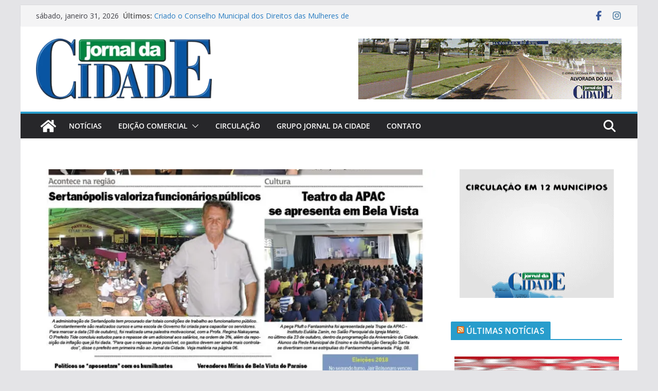

--- FILE ---
content_type: text/html; charset=UTF-8
request_url: https://jornaldacidade.net.br/novembro-2018-2/
body_size: 44141
content:
<!doctype html><html lang="pt-BR"><head><meta charset="UTF-8"/><meta name="viewport" content="width=device-width, initial-scale=1"><link rel="profile" href="http://gmpg.org/xfn/11"/><title>Novembro 2018 &#8211; Jornal da Cidade</title><meta name='robots' content='max-image-preview:large' /><link rel='dns-prefetch' href='//static.addtoany.com' /><link rel='dns-prefetch' href='//www.googletagmanager.com' /><link rel='dns-prefetch' href='//fonts.googleapis.com' /><link rel='preconnect' href='//i0.wp.com' /><link rel="alternate" type="application/rss+xml" title="Feed para Jornal da Cidade &raquo;" href="https://jornaldacidade.net.br/feed/" /><link rel="alternate" type="application/rss+xml" title="Feed de comentários para Jornal da Cidade &raquo;" href="https://jornaldacidade.net.br/comments/feed/" /><link rel="alternate" title="oEmbed (JSON)" type="application/json+oembed" href="https://jornaldacidade.net.br/wp-json/oembed/1.0/embed?url=https%3A%2F%2Fjornaldacidade.net.br%2Fnovembro-2018-2%2F" /><link rel="alternate" title="oEmbed (XML)" type="text/xml+oembed" href="https://jornaldacidade.net.br/wp-json/oembed/1.0/embed?url=https%3A%2F%2Fjornaldacidade.net.br%2Fnovembro-2018-2%2F&#038;format=xml" /><style id='wp-img-auto-sizes-contain-inline-css' type='text/css'>img:is([sizes=auto i],[sizes^="auto," i]){contain-intrinsic-size:3000px 1500px}
/*# sourceURL=wp-img-auto-sizes-contain-inline-css */</style><link data-optimized="1" rel='stylesheet' id='embedpress-css-css' href='https://jornaldacidade.net.br/wp-content/litespeed/css/9ad8de149c042d40626028852a66d791.css?ver=8613d' type='text/css' media='all' /><link data-optimized="1" rel='stylesheet' id='embedpress-blocks-style-css' href='https://jornaldacidade.net.br/wp-content/litespeed/css/609eb6397a89e543dae9efca64065734.css?ver=1e9a9' type='text/css' media='all' /><link data-optimized="1" rel='stylesheet' id='embedpress-lazy-load-css-css' href='https://jornaldacidade.net.br/wp-content/litespeed/css/a513aa379e61d2e0fb9307aa9f84b10d.css?ver=f8391' type='text/css' media='all' /><style id='wp-emoji-styles-inline-css' type='text/css'>img.wp-smiley, img.emoji {
		display: inline !important;
		border: none !important;
		box-shadow: none !important;
		height: 1em !important;
		width: 1em !important;
		margin: 0 0.07em !important;
		vertical-align: -0.1em !important;
		background: none !important;
		padding: 0 !important;
	}
/*# sourceURL=wp-emoji-styles-inline-css */</style><link data-optimized="1" rel='stylesheet' id='wp-block-library-css' href='https://jornaldacidade.net.br/wp-content/litespeed/css/5160dc60307180a4bfe3c9f5ed0a2d07.css?ver=606ab' type='text/css' media='all' /><style id='wp-block-archives-inline-css' type='text/css'>.wp-block-archives{box-sizing:border-box}.wp-block-archives-dropdown label{display:block}
/*# sourceURL=https://jornaldacidade.net.br/wp-includes/blocks/archives/style.min.css */</style><style id='wp-block-gallery-inline-css' type='text/css'>.blocks-gallery-grid:not(.has-nested-images),.wp-block-gallery:not(.has-nested-images){display:flex;flex-wrap:wrap;list-style-type:none;margin:0;padding:0}.blocks-gallery-grid:not(.has-nested-images) .blocks-gallery-image,.blocks-gallery-grid:not(.has-nested-images) .blocks-gallery-item,.wp-block-gallery:not(.has-nested-images) .blocks-gallery-image,.wp-block-gallery:not(.has-nested-images) .blocks-gallery-item{display:flex;flex-direction:column;flex-grow:1;justify-content:center;margin:0 1em 1em 0;position:relative;width:calc(50% - 1em)}.blocks-gallery-grid:not(.has-nested-images) .blocks-gallery-image:nth-of-type(2n),.blocks-gallery-grid:not(.has-nested-images) .blocks-gallery-item:nth-of-type(2n),.wp-block-gallery:not(.has-nested-images) .blocks-gallery-image:nth-of-type(2n),.wp-block-gallery:not(.has-nested-images) .blocks-gallery-item:nth-of-type(2n){margin-right:0}.blocks-gallery-grid:not(.has-nested-images) .blocks-gallery-image figure,.blocks-gallery-grid:not(.has-nested-images) .blocks-gallery-item figure,.wp-block-gallery:not(.has-nested-images) .blocks-gallery-image figure,.wp-block-gallery:not(.has-nested-images) .blocks-gallery-item figure{align-items:flex-end;display:flex;height:100%;justify-content:flex-start;margin:0}.blocks-gallery-grid:not(.has-nested-images) .blocks-gallery-image img,.blocks-gallery-grid:not(.has-nested-images) .blocks-gallery-item img,.wp-block-gallery:not(.has-nested-images) .blocks-gallery-image img,.wp-block-gallery:not(.has-nested-images) .blocks-gallery-item img{display:block;height:auto;max-width:100%;width:auto}.blocks-gallery-grid:not(.has-nested-images) .blocks-gallery-image figcaption,.blocks-gallery-grid:not(.has-nested-images) .blocks-gallery-item figcaption,.wp-block-gallery:not(.has-nested-images) .blocks-gallery-image figcaption,.wp-block-gallery:not(.has-nested-images) .blocks-gallery-item figcaption{background:linear-gradient(0deg,#000000b3,#0000004d 70%,#0000);bottom:0;box-sizing:border-box;color:#fff;font-size:.8em;margin:0;max-height:100%;overflow:auto;padding:3em .77em .7em;position:absolute;text-align:center;width:100%;z-index:2}.blocks-gallery-grid:not(.has-nested-images) .blocks-gallery-image figcaption img,.blocks-gallery-grid:not(.has-nested-images) .blocks-gallery-item figcaption img,.wp-block-gallery:not(.has-nested-images) .blocks-gallery-image figcaption img,.wp-block-gallery:not(.has-nested-images) .blocks-gallery-item figcaption img{display:inline}.blocks-gallery-grid:not(.has-nested-images) figcaption,.wp-block-gallery:not(.has-nested-images) figcaption{flex-grow:1}.blocks-gallery-grid:not(.has-nested-images).is-cropped .blocks-gallery-image a,.blocks-gallery-grid:not(.has-nested-images).is-cropped .blocks-gallery-image img,.blocks-gallery-grid:not(.has-nested-images).is-cropped .blocks-gallery-item a,.blocks-gallery-grid:not(.has-nested-images).is-cropped .blocks-gallery-item img,.wp-block-gallery:not(.has-nested-images).is-cropped .blocks-gallery-image a,.wp-block-gallery:not(.has-nested-images).is-cropped .blocks-gallery-image img,.wp-block-gallery:not(.has-nested-images).is-cropped .blocks-gallery-item a,.wp-block-gallery:not(.has-nested-images).is-cropped .blocks-gallery-item img{flex:1;height:100%;object-fit:cover;width:100%}.blocks-gallery-grid:not(.has-nested-images).columns-1 .blocks-gallery-image,.blocks-gallery-grid:not(.has-nested-images).columns-1 .blocks-gallery-item,.wp-block-gallery:not(.has-nested-images).columns-1 .blocks-gallery-image,.wp-block-gallery:not(.has-nested-images).columns-1 .blocks-gallery-item{margin-right:0;width:100%}@media (min-width:600px){.blocks-gallery-grid:not(.has-nested-images).columns-3 .blocks-gallery-image,.blocks-gallery-grid:not(.has-nested-images).columns-3 .blocks-gallery-item,.wp-block-gallery:not(.has-nested-images).columns-3 .blocks-gallery-image,.wp-block-gallery:not(.has-nested-images).columns-3 .blocks-gallery-item{margin-right:1em;width:calc(33.33333% - .66667em)}.blocks-gallery-grid:not(.has-nested-images).columns-4 .blocks-gallery-image,.blocks-gallery-grid:not(.has-nested-images).columns-4 .blocks-gallery-item,.wp-block-gallery:not(.has-nested-images).columns-4 .blocks-gallery-image,.wp-block-gallery:not(.has-nested-images).columns-4 .blocks-gallery-item{margin-right:1em;width:calc(25% - .75em)}.blocks-gallery-grid:not(.has-nested-images).columns-5 .blocks-gallery-image,.blocks-gallery-grid:not(.has-nested-images).columns-5 .blocks-gallery-item,.wp-block-gallery:not(.has-nested-images).columns-5 .blocks-gallery-image,.wp-block-gallery:not(.has-nested-images).columns-5 .blocks-gallery-item{margin-right:1em;width:calc(20% - .8em)}.blocks-gallery-grid:not(.has-nested-images).columns-6 .blocks-gallery-image,.blocks-gallery-grid:not(.has-nested-images).columns-6 .blocks-gallery-item,.wp-block-gallery:not(.has-nested-images).columns-6 .blocks-gallery-image,.wp-block-gallery:not(.has-nested-images).columns-6 .blocks-gallery-item{margin-right:1em;width:calc(16.66667% - .83333em)}.blocks-gallery-grid:not(.has-nested-images).columns-7 .blocks-gallery-image,.blocks-gallery-grid:not(.has-nested-images).columns-7 .blocks-gallery-item,.wp-block-gallery:not(.has-nested-images).columns-7 .blocks-gallery-image,.wp-block-gallery:not(.has-nested-images).columns-7 .blocks-gallery-item{margin-right:1em;width:calc(14.28571% - .85714em)}.blocks-gallery-grid:not(.has-nested-images).columns-8 .blocks-gallery-image,.blocks-gallery-grid:not(.has-nested-images).columns-8 .blocks-gallery-item,.wp-block-gallery:not(.has-nested-images).columns-8 .blocks-gallery-image,.wp-block-gallery:not(.has-nested-images).columns-8 .blocks-gallery-item{margin-right:1em;width:calc(12.5% - .875em)}.blocks-gallery-grid:not(.has-nested-images).columns-1 .blocks-gallery-image:nth-of-type(1n),.blocks-gallery-grid:not(.has-nested-images).columns-1 .blocks-gallery-item:nth-of-type(1n),.blocks-gallery-grid:not(.has-nested-images).columns-2 .blocks-gallery-image:nth-of-type(2n),.blocks-gallery-grid:not(.has-nested-images).columns-2 .blocks-gallery-item:nth-of-type(2n),.blocks-gallery-grid:not(.has-nested-images).columns-3 .blocks-gallery-image:nth-of-type(3n),.blocks-gallery-grid:not(.has-nested-images).columns-3 .blocks-gallery-item:nth-of-type(3n),.blocks-gallery-grid:not(.has-nested-images).columns-4 .blocks-gallery-image:nth-of-type(4n),.blocks-gallery-grid:not(.has-nested-images).columns-4 .blocks-gallery-item:nth-of-type(4n),.blocks-gallery-grid:not(.has-nested-images).columns-5 .blocks-gallery-image:nth-of-type(5n),.blocks-gallery-grid:not(.has-nested-images).columns-5 .blocks-gallery-item:nth-of-type(5n),.blocks-gallery-grid:not(.has-nested-images).columns-6 .blocks-gallery-image:nth-of-type(6n),.blocks-gallery-grid:not(.has-nested-images).columns-6 .blocks-gallery-item:nth-of-type(6n),.blocks-gallery-grid:not(.has-nested-images).columns-7 .blocks-gallery-image:nth-of-type(7n),.blocks-gallery-grid:not(.has-nested-images).columns-7 .blocks-gallery-item:nth-of-type(7n),.blocks-gallery-grid:not(.has-nested-images).columns-8 .blocks-gallery-image:nth-of-type(8n),.blocks-gallery-grid:not(.has-nested-images).columns-8 .blocks-gallery-item:nth-of-type(8n),.wp-block-gallery:not(.has-nested-images).columns-1 .blocks-gallery-image:nth-of-type(1n),.wp-block-gallery:not(.has-nested-images).columns-1 .blocks-gallery-item:nth-of-type(1n),.wp-block-gallery:not(.has-nested-images).columns-2 .blocks-gallery-image:nth-of-type(2n),.wp-block-gallery:not(.has-nested-images).columns-2 .blocks-gallery-item:nth-of-type(2n),.wp-block-gallery:not(.has-nested-images).columns-3 .blocks-gallery-image:nth-of-type(3n),.wp-block-gallery:not(.has-nested-images).columns-3 .blocks-gallery-item:nth-of-type(3n),.wp-block-gallery:not(.has-nested-images).columns-4 .blocks-gallery-image:nth-of-type(4n),.wp-block-gallery:not(.has-nested-images).columns-4 .blocks-gallery-item:nth-of-type(4n),.wp-block-gallery:not(.has-nested-images).columns-5 .blocks-gallery-image:nth-of-type(5n),.wp-block-gallery:not(.has-nested-images).columns-5 .blocks-gallery-item:nth-of-type(5n),.wp-block-gallery:not(.has-nested-images).columns-6 .blocks-gallery-image:nth-of-type(6n),.wp-block-gallery:not(.has-nested-images).columns-6 .blocks-gallery-item:nth-of-type(6n),.wp-block-gallery:not(.has-nested-images).columns-7 .blocks-gallery-image:nth-of-type(7n),.wp-block-gallery:not(.has-nested-images).columns-7 .blocks-gallery-item:nth-of-type(7n),.wp-block-gallery:not(.has-nested-images).columns-8 .blocks-gallery-image:nth-of-type(8n),.wp-block-gallery:not(.has-nested-images).columns-8 .blocks-gallery-item:nth-of-type(8n){margin-right:0}}.blocks-gallery-grid:not(.has-nested-images) .blocks-gallery-image:last-child,.blocks-gallery-grid:not(.has-nested-images) .blocks-gallery-item:last-child,.wp-block-gallery:not(.has-nested-images) .blocks-gallery-image:last-child,.wp-block-gallery:not(.has-nested-images) .blocks-gallery-item:last-child{margin-right:0}.blocks-gallery-grid:not(.has-nested-images).alignleft,.blocks-gallery-grid:not(.has-nested-images).alignright,.wp-block-gallery:not(.has-nested-images).alignleft,.wp-block-gallery:not(.has-nested-images).alignright{max-width:420px;width:100%}.blocks-gallery-grid:not(.has-nested-images).aligncenter .blocks-gallery-item figure,.wp-block-gallery:not(.has-nested-images).aligncenter .blocks-gallery-item figure{justify-content:center}.wp-block-gallery:not(.is-cropped) .blocks-gallery-item{align-self:flex-start}figure.wp-block-gallery.has-nested-images{align-items:normal}.wp-block-gallery.has-nested-images figure.wp-block-image:not(#individual-image){margin:0;width:calc(50% - var(--wp--style--unstable-gallery-gap, 16px)/2)}.wp-block-gallery.has-nested-images figure.wp-block-image{box-sizing:border-box;display:flex;flex-direction:column;flex-grow:1;justify-content:center;max-width:100%;position:relative}.wp-block-gallery.has-nested-images figure.wp-block-image>a,.wp-block-gallery.has-nested-images figure.wp-block-image>div{flex-direction:column;flex-grow:1;margin:0}.wp-block-gallery.has-nested-images figure.wp-block-image img{display:block;height:auto;max-width:100%!important;width:auto}.wp-block-gallery.has-nested-images figure.wp-block-image figcaption,.wp-block-gallery.has-nested-images figure.wp-block-image:has(figcaption):before{bottom:0;left:0;max-height:100%;position:absolute;right:0}.wp-block-gallery.has-nested-images figure.wp-block-image:has(figcaption):before{backdrop-filter:blur(3px);content:"";height:100%;-webkit-mask-image:linear-gradient(0deg,#000 20%,#0000);mask-image:linear-gradient(0deg,#000 20%,#0000);max-height:40%;pointer-events:none}.wp-block-gallery.has-nested-images figure.wp-block-image figcaption{box-sizing:border-box;color:#fff;font-size:13px;margin:0;overflow:auto;padding:1em;text-align:center;text-shadow:0 0 1.5px #000}.wp-block-gallery.has-nested-images figure.wp-block-image figcaption::-webkit-scrollbar{height:12px;width:12px}.wp-block-gallery.has-nested-images figure.wp-block-image figcaption::-webkit-scrollbar-track{background-color:initial}.wp-block-gallery.has-nested-images figure.wp-block-image figcaption::-webkit-scrollbar-thumb{background-clip:padding-box;background-color:initial;border:3px solid #0000;border-radius:8px}.wp-block-gallery.has-nested-images figure.wp-block-image figcaption:focus-within::-webkit-scrollbar-thumb,.wp-block-gallery.has-nested-images figure.wp-block-image figcaption:focus::-webkit-scrollbar-thumb,.wp-block-gallery.has-nested-images figure.wp-block-image figcaption:hover::-webkit-scrollbar-thumb{background-color:#fffc}.wp-block-gallery.has-nested-images figure.wp-block-image figcaption{scrollbar-color:#0000 #0000;scrollbar-gutter:stable both-edges;scrollbar-width:thin}.wp-block-gallery.has-nested-images figure.wp-block-image figcaption:focus,.wp-block-gallery.has-nested-images figure.wp-block-image figcaption:focus-within,.wp-block-gallery.has-nested-images figure.wp-block-image figcaption:hover{scrollbar-color:#fffc #0000}.wp-block-gallery.has-nested-images figure.wp-block-image figcaption{will-change:transform}@media (hover:none){.wp-block-gallery.has-nested-images figure.wp-block-image figcaption{scrollbar-color:#fffc #0000}}.wp-block-gallery.has-nested-images figure.wp-block-image figcaption{background:linear-gradient(0deg,#0006,#0000)}.wp-block-gallery.has-nested-images figure.wp-block-image figcaption img{display:inline}.wp-block-gallery.has-nested-images figure.wp-block-image figcaption a{color:inherit}.wp-block-gallery.has-nested-images figure.wp-block-image.has-custom-border img{box-sizing:border-box}.wp-block-gallery.has-nested-images figure.wp-block-image.has-custom-border>a,.wp-block-gallery.has-nested-images figure.wp-block-image.has-custom-border>div,.wp-block-gallery.has-nested-images figure.wp-block-image.is-style-rounded>a,.wp-block-gallery.has-nested-images figure.wp-block-image.is-style-rounded>div{flex:1 1 auto}.wp-block-gallery.has-nested-images figure.wp-block-image.has-custom-border figcaption,.wp-block-gallery.has-nested-images figure.wp-block-image.is-style-rounded figcaption{background:none;color:inherit;flex:initial;margin:0;padding:10px 10px 9px;position:relative;text-shadow:none}.wp-block-gallery.has-nested-images figure.wp-block-image.has-custom-border:before,.wp-block-gallery.has-nested-images figure.wp-block-image.is-style-rounded:before{content:none}.wp-block-gallery.has-nested-images figcaption{flex-basis:100%;flex-grow:1;text-align:center}.wp-block-gallery.has-nested-images:not(.is-cropped) figure.wp-block-image:not(#individual-image){margin-bottom:auto;margin-top:0}.wp-block-gallery.has-nested-images.is-cropped figure.wp-block-image:not(#individual-image){align-self:inherit}.wp-block-gallery.has-nested-images.is-cropped figure.wp-block-image:not(#individual-image)>a,.wp-block-gallery.has-nested-images.is-cropped figure.wp-block-image:not(#individual-image)>div:not(.components-drop-zone){display:flex}.wp-block-gallery.has-nested-images.is-cropped figure.wp-block-image:not(#individual-image) a,.wp-block-gallery.has-nested-images.is-cropped figure.wp-block-image:not(#individual-image) img{flex:1 0 0%;height:100%;object-fit:cover;width:100%}.wp-block-gallery.has-nested-images.columns-1 figure.wp-block-image:not(#individual-image){width:100%}@media (min-width:600px){.wp-block-gallery.has-nested-images.columns-3 figure.wp-block-image:not(#individual-image){width:calc(33.33333% - var(--wp--style--unstable-gallery-gap, 16px)*.66667)}.wp-block-gallery.has-nested-images.columns-4 figure.wp-block-image:not(#individual-image){width:calc(25% - var(--wp--style--unstable-gallery-gap, 16px)*.75)}.wp-block-gallery.has-nested-images.columns-5 figure.wp-block-image:not(#individual-image){width:calc(20% - var(--wp--style--unstable-gallery-gap, 16px)*.8)}.wp-block-gallery.has-nested-images.columns-6 figure.wp-block-image:not(#individual-image){width:calc(16.66667% - var(--wp--style--unstable-gallery-gap, 16px)*.83333)}.wp-block-gallery.has-nested-images.columns-7 figure.wp-block-image:not(#individual-image){width:calc(14.28571% - var(--wp--style--unstable-gallery-gap, 16px)*.85714)}.wp-block-gallery.has-nested-images.columns-8 figure.wp-block-image:not(#individual-image){width:calc(12.5% - var(--wp--style--unstable-gallery-gap, 16px)*.875)}.wp-block-gallery.has-nested-images.columns-default figure.wp-block-image:not(#individual-image){width:calc(33.33% - var(--wp--style--unstable-gallery-gap, 16px)*.66667)}.wp-block-gallery.has-nested-images.columns-default figure.wp-block-image:not(#individual-image):first-child:nth-last-child(2),.wp-block-gallery.has-nested-images.columns-default figure.wp-block-image:not(#individual-image):first-child:nth-last-child(2)~figure.wp-block-image:not(#individual-image){width:calc(50% - var(--wp--style--unstable-gallery-gap, 16px)*.5)}.wp-block-gallery.has-nested-images.columns-default figure.wp-block-image:not(#individual-image):first-child:last-child{width:100%}}.wp-block-gallery.has-nested-images.alignleft,.wp-block-gallery.has-nested-images.alignright{max-width:420px;width:100%}.wp-block-gallery.has-nested-images.aligncenter{justify-content:center}
/*# sourceURL=https://jornaldacidade.net.br/wp-includes/blocks/gallery/style.min.css */</style><style id='wp-block-gallery-theme-inline-css' type='text/css'>.blocks-gallery-caption{color:#555;font-size:13px;text-align:center}.is-dark-theme .blocks-gallery-caption{color:#ffffffa6}
/*# sourceURL=https://jornaldacidade.net.br/wp-includes/blocks/gallery/theme.min.css */</style><style id='wp-block-image-inline-css' type='text/css'>.wp-block-image>a,.wp-block-image>figure>a{display:inline-block}.wp-block-image img{box-sizing:border-box;height:auto;max-width:100%;vertical-align:bottom}@media not (prefers-reduced-motion){.wp-block-image img.hide{visibility:hidden}.wp-block-image img.show{animation:show-content-image .4s}}.wp-block-image[style*=border-radius] img,.wp-block-image[style*=border-radius]>a{border-radius:inherit}.wp-block-image.has-custom-border img{box-sizing:border-box}.wp-block-image.aligncenter{text-align:center}.wp-block-image.alignfull>a,.wp-block-image.alignwide>a{width:100%}.wp-block-image.alignfull img,.wp-block-image.alignwide img{height:auto;width:100%}.wp-block-image .aligncenter,.wp-block-image .alignleft,.wp-block-image .alignright,.wp-block-image.aligncenter,.wp-block-image.alignleft,.wp-block-image.alignright{display:table}.wp-block-image .aligncenter>figcaption,.wp-block-image .alignleft>figcaption,.wp-block-image .alignright>figcaption,.wp-block-image.aligncenter>figcaption,.wp-block-image.alignleft>figcaption,.wp-block-image.alignright>figcaption{caption-side:bottom;display:table-caption}.wp-block-image .alignleft{float:left;margin:.5em 1em .5em 0}.wp-block-image .alignright{float:right;margin:.5em 0 .5em 1em}.wp-block-image .aligncenter{margin-left:auto;margin-right:auto}.wp-block-image :where(figcaption){margin-bottom:1em;margin-top:.5em}.wp-block-image.is-style-circle-mask img{border-radius:9999px}@supports ((-webkit-mask-image:none) or (mask-image:none)) or (-webkit-mask-image:none){.wp-block-image.is-style-circle-mask img{border-radius:0;-webkit-mask-image:url('data:image/svg+xml;utf8,<svg viewBox="0 0 100 100" xmlns="http://www.w3.org/2000/svg"><circle cx="50" cy="50" r="50"/></svg>');mask-image:url('data:image/svg+xml;utf8,<svg viewBox="0 0 100 100" xmlns="http://www.w3.org/2000/svg"><circle cx="50" cy="50" r="50"/></svg>');mask-mode:alpha;-webkit-mask-position:center;mask-position:center;-webkit-mask-repeat:no-repeat;mask-repeat:no-repeat;-webkit-mask-size:contain;mask-size:contain}}:root :where(.wp-block-image.is-style-rounded img,.wp-block-image .is-style-rounded img){border-radius:9999px}.wp-block-image figure{margin:0}.wp-lightbox-container{display:flex;flex-direction:column;position:relative}.wp-lightbox-container img{cursor:zoom-in}.wp-lightbox-container img:hover+button{opacity:1}.wp-lightbox-container button{align-items:center;backdrop-filter:blur(16px) saturate(180%);background-color:#5a5a5a40;border:none;border-radius:4px;cursor:zoom-in;display:flex;height:20px;justify-content:center;opacity:0;padding:0;position:absolute;right:16px;text-align:center;top:16px;width:20px;z-index:100}@media not (prefers-reduced-motion){.wp-lightbox-container button{transition:opacity .2s ease}}.wp-lightbox-container button:focus-visible{outline:3px auto #5a5a5a40;outline:3px auto -webkit-focus-ring-color;outline-offset:3px}.wp-lightbox-container button:hover{cursor:pointer;opacity:1}.wp-lightbox-container button:focus{opacity:1}.wp-lightbox-container button:focus,.wp-lightbox-container button:hover,.wp-lightbox-container button:not(:hover):not(:active):not(.has-background){background-color:#5a5a5a40;border:none}.wp-lightbox-overlay{box-sizing:border-box;cursor:zoom-out;height:100vh;left:0;overflow:hidden;position:fixed;top:0;visibility:hidden;width:100%;z-index:100000}.wp-lightbox-overlay .close-button{align-items:center;cursor:pointer;display:flex;justify-content:center;min-height:40px;min-width:40px;padding:0;position:absolute;right:calc(env(safe-area-inset-right) + 16px);top:calc(env(safe-area-inset-top) + 16px);z-index:5000000}.wp-lightbox-overlay .close-button:focus,.wp-lightbox-overlay .close-button:hover,.wp-lightbox-overlay .close-button:not(:hover):not(:active):not(.has-background){background:none;border:none}.wp-lightbox-overlay .lightbox-image-container{height:var(--wp--lightbox-container-height);left:50%;overflow:hidden;position:absolute;top:50%;transform:translate(-50%,-50%);transform-origin:top left;width:var(--wp--lightbox-container-width);z-index:9999999999}.wp-lightbox-overlay .wp-block-image{align-items:center;box-sizing:border-box;display:flex;height:100%;justify-content:center;margin:0;position:relative;transform-origin:0 0;width:100%;z-index:3000000}.wp-lightbox-overlay .wp-block-image img{height:var(--wp--lightbox-image-height);min-height:var(--wp--lightbox-image-height);min-width:var(--wp--lightbox-image-width);width:var(--wp--lightbox-image-width)}.wp-lightbox-overlay .wp-block-image figcaption{display:none}.wp-lightbox-overlay button{background:none;border:none}.wp-lightbox-overlay .scrim{background-color:#fff;height:100%;opacity:.9;position:absolute;width:100%;z-index:2000000}.wp-lightbox-overlay.active{visibility:visible}@media not (prefers-reduced-motion){.wp-lightbox-overlay.active{animation:turn-on-visibility .25s both}.wp-lightbox-overlay.active img{animation:turn-on-visibility .35s both}.wp-lightbox-overlay.show-closing-animation:not(.active){animation:turn-off-visibility .35s both}.wp-lightbox-overlay.show-closing-animation:not(.active) img{animation:turn-off-visibility .25s both}.wp-lightbox-overlay.zoom.active{animation:none;opacity:1;visibility:visible}.wp-lightbox-overlay.zoom.active .lightbox-image-container{animation:lightbox-zoom-in .4s}.wp-lightbox-overlay.zoom.active .lightbox-image-container img{animation:none}.wp-lightbox-overlay.zoom.active .scrim{animation:turn-on-visibility .4s forwards}.wp-lightbox-overlay.zoom.show-closing-animation:not(.active){animation:none}.wp-lightbox-overlay.zoom.show-closing-animation:not(.active) .lightbox-image-container{animation:lightbox-zoom-out .4s}.wp-lightbox-overlay.zoom.show-closing-animation:not(.active) .lightbox-image-container img{animation:none}.wp-lightbox-overlay.zoom.show-closing-animation:not(.active) .scrim{animation:turn-off-visibility .4s forwards}}@keyframes show-content-image{0%{visibility:hidden}99%{visibility:hidden}to{visibility:visible}}@keyframes turn-on-visibility{0%{opacity:0}to{opacity:1}}@keyframes turn-off-visibility{0%{opacity:1;visibility:visible}99%{opacity:0;visibility:visible}to{opacity:0;visibility:hidden}}@keyframes lightbox-zoom-in{0%{transform:translate(calc((-100vw + var(--wp--lightbox-scrollbar-width))/2 + var(--wp--lightbox-initial-left-position)),calc(-50vh + var(--wp--lightbox-initial-top-position))) scale(var(--wp--lightbox-scale))}to{transform:translate(-50%,-50%) scale(1)}}@keyframes lightbox-zoom-out{0%{transform:translate(-50%,-50%) scale(1);visibility:visible}99%{visibility:visible}to{transform:translate(calc((-100vw + var(--wp--lightbox-scrollbar-width))/2 + var(--wp--lightbox-initial-left-position)),calc(-50vh + var(--wp--lightbox-initial-top-position))) scale(var(--wp--lightbox-scale));visibility:hidden}}
/*# sourceURL=https://jornaldacidade.net.br/wp-includes/blocks/image/style.min.css */</style><style id='wp-block-image-theme-inline-css' type='text/css'>:root :where(.wp-block-image figcaption){color:#555;font-size:13px;text-align:center}.is-dark-theme :root :where(.wp-block-image figcaption){color:#ffffffa6}.wp-block-image{margin:0 0 1em}
/*# sourceURL=https://jornaldacidade.net.br/wp-includes/blocks/image/theme.min.css */</style><style id='wp-block-video-inline-css' type='text/css'>.wp-block-video{box-sizing:border-box}.wp-block-video video{height:auto;vertical-align:middle;width:100%}@supports (position:sticky){.wp-block-video [poster]{object-fit:cover}}.wp-block-video.aligncenter{text-align:center}.wp-block-video :where(figcaption){margin-bottom:1em;margin-top:.5em}
/*# sourceURL=https://jornaldacidade.net.br/wp-includes/blocks/video/style.min.css */</style><style id='wp-block-video-theme-inline-css' type='text/css'>.wp-block-video :where(figcaption){color:#555;font-size:13px;text-align:center}.is-dark-theme .wp-block-video :where(figcaption){color:#ffffffa6}.wp-block-video{margin:0 0 1em}
/*# sourceURL=https://jornaldacidade.net.br/wp-includes/blocks/video/theme.min.css */</style><style id='wp-block-columns-inline-css' type='text/css'>.wp-block-columns{box-sizing:border-box;display:flex;flex-wrap:wrap!important}@media (min-width:782px){.wp-block-columns{flex-wrap:nowrap!important}}.wp-block-columns{align-items:normal!important}.wp-block-columns.are-vertically-aligned-top{align-items:flex-start}.wp-block-columns.are-vertically-aligned-center{align-items:center}.wp-block-columns.are-vertically-aligned-bottom{align-items:flex-end}@media (max-width:781px){.wp-block-columns:not(.is-not-stacked-on-mobile)>.wp-block-column{flex-basis:100%!important}}@media (min-width:782px){.wp-block-columns:not(.is-not-stacked-on-mobile)>.wp-block-column{flex-basis:0;flex-grow:1}.wp-block-columns:not(.is-not-stacked-on-mobile)>.wp-block-column[style*=flex-basis]{flex-grow:0}}.wp-block-columns.is-not-stacked-on-mobile{flex-wrap:nowrap!important}.wp-block-columns.is-not-stacked-on-mobile>.wp-block-column{flex-basis:0;flex-grow:1}.wp-block-columns.is-not-stacked-on-mobile>.wp-block-column[style*=flex-basis]{flex-grow:0}:where(.wp-block-columns){margin-bottom:1.75em}:where(.wp-block-columns.has-background){padding:1.25em 2.375em}.wp-block-column{flex-grow:1;min-width:0;overflow-wrap:break-word;word-break:break-word}.wp-block-column.is-vertically-aligned-top{align-self:flex-start}.wp-block-column.is-vertically-aligned-center{align-self:center}.wp-block-column.is-vertically-aligned-bottom{align-self:flex-end}.wp-block-column.is-vertically-aligned-stretch{align-self:stretch}.wp-block-column.is-vertically-aligned-bottom,.wp-block-column.is-vertically-aligned-center,.wp-block-column.is-vertically-aligned-top{width:100%}
/*# sourceURL=https://jornaldacidade.net.br/wp-includes/blocks/columns/style.min.css */</style><style id='wp-block-group-inline-css' type='text/css'>.wp-block-group{box-sizing:border-box}:where(.wp-block-group.wp-block-group-is-layout-constrained){position:relative}
/*# sourceURL=https://jornaldacidade.net.br/wp-includes/blocks/group/style.min.css */</style><style id='wp-block-group-theme-inline-css' type='text/css'>:where(.wp-block-group.has-background){padding:1.25em 2.375em}
/*# sourceURL=https://jornaldacidade.net.br/wp-includes/blocks/group/theme.min.css */</style><style id='wp-block-paragraph-inline-css' type='text/css'>.is-small-text{font-size:.875em}.is-regular-text{font-size:1em}.is-large-text{font-size:2.25em}.is-larger-text{font-size:3em}.has-drop-cap:not(:focus):first-letter{float:left;font-size:8.4em;font-style:normal;font-weight:100;line-height:.68;margin:.05em .1em 0 0;text-transform:uppercase}body.rtl .has-drop-cap:not(:focus):first-letter{float:none;margin-left:.1em}p.has-drop-cap.has-background{overflow:hidden}:root :where(p.has-background){padding:1.25em 2.375em}:where(p.has-text-color:not(.has-link-color)) a{color:inherit}p.has-text-align-left[style*="writing-mode:vertical-lr"],p.has-text-align-right[style*="writing-mode:vertical-rl"]{rotate:180deg}
/*# sourceURL=https://jornaldacidade.net.br/wp-includes/blocks/paragraph/style.min.css */</style><style id='global-styles-inline-css' type='text/css'>:root{--wp--preset--aspect-ratio--square: 1;--wp--preset--aspect-ratio--4-3: 4/3;--wp--preset--aspect-ratio--3-4: 3/4;--wp--preset--aspect-ratio--3-2: 3/2;--wp--preset--aspect-ratio--2-3: 2/3;--wp--preset--aspect-ratio--16-9: 16/9;--wp--preset--aspect-ratio--9-16: 9/16;--wp--preset--color--black: #000000;--wp--preset--color--cyan-bluish-gray: #abb8c3;--wp--preset--color--white: #ffffff;--wp--preset--color--pale-pink: #f78da7;--wp--preset--color--vivid-red: #cf2e2e;--wp--preset--color--luminous-vivid-orange: #ff6900;--wp--preset--color--luminous-vivid-amber: #fcb900;--wp--preset--color--light-green-cyan: #7bdcb5;--wp--preset--color--vivid-green-cyan: #00d084;--wp--preset--color--pale-cyan-blue: #8ed1fc;--wp--preset--color--vivid-cyan-blue: #0693e3;--wp--preset--color--vivid-purple: #9b51e0;--wp--preset--color--cm-color-1: #257BC1;--wp--preset--color--cm-color-2: #2270B0;--wp--preset--color--cm-color-3: #FFFFFF;--wp--preset--color--cm-color-4: #F9FEFD;--wp--preset--color--cm-color-5: #27272A;--wp--preset--color--cm-color-6: #16181A;--wp--preset--color--cm-color-7: #8F8F8F;--wp--preset--color--cm-color-8: #FFFFFF;--wp--preset--color--cm-color-9: #C7C7C7;--wp--preset--gradient--vivid-cyan-blue-to-vivid-purple: linear-gradient(135deg,rgb(6,147,227) 0%,rgb(155,81,224) 100%);--wp--preset--gradient--light-green-cyan-to-vivid-green-cyan: linear-gradient(135deg,rgb(122,220,180) 0%,rgb(0,208,130) 100%);--wp--preset--gradient--luminous-vivid-amber-to-luminous-vivid-orange: linear-gradient(135deg,rgb(252,185,0) 0%,rgb(255,105,0) 100%);--wp--preset--gradient--luminous-vivid-orange-to-vivid-red: linear-gradient(135deg,rgb(255,105,0) 0%,rgb(207,46,46) 100%);--wp--preset--gradient--very-light-gray-to-cyan-bluish-gray: linear-gradient(135deg,rgb(238,238,238) 0%,rgb(169,184,195) 100%);--wp--preset--gradient--cool-to-warm-spectrum: linear-gradient(135deg,rgb(74,234,220) 0%,rgb(151,120,209) 20%,rgb(207,42,186) 40%,rgb(238,44,130) 60%,rgb(251,105,98) 80%,rgb(254,248,76) 100%);--wp--preset--gradient--blush-light-purple: linear-gradient(135deg,rgb(255,206,236) 0%,rgb(152,150,240) 100%);--wp--preset--gradient--blush-bordeaux: linear-gradient(135deg,rgb(254,205,165) 0%,rgb(254,45,45) 50%,rgb(107,0,62) 100%);--wp--preset--gradient--luminous-dusk: linear-gradient(135deg,rgb(255,203,112) 0%,rgb(199,81,192) 50%,rgb(65,88,208) 100%);--wp--preset--gradient--pale-ocean: linear-gradient(135deg,rgb(255,245,203) 0%,rgb(182,227,212) 50%,rgb(51,167,181) 100%);--wp--preset--gradient--electric-grass: linear-gradient(135deg,rgb(202,248,128) 0%,rgb(113,206,126) 100%);--wp--preset--gradient--midnight: linear-gradient(135deg,rgb(2,3,129) 0%,rgb(40,116,252) 100%);--wp--preset--font-size--small: 13px;--wp--preset--font-size--medium: 16px;--wp--preset--font-size--large: 20px;--wp--preset--font-size--x-large: 24px;--wp--preset--font-size--xx-large: 30px;--wp--preset--font-size--huge: 36px;--wp--preset--font-family--dm-sans: DM Sans, sans-serif;--wp--preset--font-family--public-sans: Public Sans, sans-serif;--wp--preset--font-family--roboto: Roboto, sans-serif;--wp--preset--font-family--segoe-ui: Segoe UI, Arial, sans-serif;--wp--preset--font-family--ibm-plex-serif: IBM Plex Serif, sans-serif;--wp--preset--font-family--inter: Inter, sans-serif;--wp--preset--spacing--20: 0.44rem;--wp--preset--spacing--30: 0.67rem;--wp--preset--spacing--40: 1rem;--wp--preset--spacing--50: 1.5rem;--wp--preset--spacing--60: 2.25rem;--wp--preset--spacing--70: 3.38rem;--wp--preset--spacing--80: 5.06rem;--wp--preset--shadow--natural: 6px 6px 9px rgba(0, 0, 0, 0.2);--wp--preset--shadow--deep: 12px 12px 50px rgba(0, 0, 0, 0.4);--wp--preset--shadow--sharp: 6px 6px 0px rgba(0, 0, 0, 0.2);--wp--preset--shadow--outlined: 6px 6px 0px -3px rgb(255, 255, 255), 6px 6px rgb(0, 0, 0);--wp--preset--shadow--crisp: 6px 6px 0px rgb(0, 0, 0);}:root { --wp--style--global--content-size: 760px;--wp--style--global--wide-size: 1160px; }:where(body) { margin: 0; }.wp-site-blocks > .alignleft { float: left; margin-right: 2em; }.wp-site-blocks > .alignright { float: right; margin-left: 2em; }.wp-site-blocks > .aligncenter { justify-content: center; margin-left: auto; margin-right: auto; }:where(.wp-site-blocks) > * { margin-block-start: 24px; margin-block-end: 0; }:where(.wp-site-blocks) > :first-child { margin-block-start: 0; }:where(.wp-site-blocks) > :last-child { margin-block-end: 0; }:root { --wp--style--block-gap: 24px; }:root :where(.is-layout-flow) > :first-child{margin-block-start: 0;}:root :where(.is-layout-flow) > :last-child{margin-block-end: 0;}:root :where(.is-layout-flow) > *{margin-block-start: 24px;margin-block-end: 0;}:root :where(.is-layout-constrained) > :first-child{margin-block-start: 0;}:root :where(.is-layout-constrained) > :last-child{margin-block-end: 0;}:root :where(.is-layout-constrained) > *{margin-block-start: 24px;margin-block-end: 0;}:root :where(.is-layout-flex){gap: 24px;}:root :where(.is-layout-grid){gap: 24px;}.is-layout-flow > .alignleft{float: left;margin-inline-start: 0;margin-inline-end: 2em;}.is-layout-flow > .alignright{float: right;margin-inline-start: 2em;margin-inline-end: 0;}.is-layout-flow > .aligncenter{margin-left: auto !important;margin-right: auto !important;}.is-layout-constrained > .alignleft{float: left;margin-inline-start: 0;margin-inline-end: 2em;}.is-layout-constrained > .alignright{float: right;margin-inline-start: 2em;margin-inline-end: 0;}.is-layout-constrained > .aligncenter{margin-left: auto !important;margin-right: auto !important;}.is-layout-constrained > :where(:not(.alignleft):not(.alignright):not(.alignfull)){max-width: var(--wp--style--global--content-size);margin-left: auto !important;margin-right: auto !important;}.is-layout-constrained > .alignwide{max-width: var(--wp--style--global--wide-size);}body .is-layout-flex{display: flex;}.is-layout-flex{flex-wrap: wrap;align-items: center;}.is-layout-flex > :is(*, div){margin: 0;}body .is-layout-grid{display: grid;}.is-layout-grid > :is(*, div){margin: 0;}body{padding-top: 0px;padding-right: 0px;padding-bottom: 0px;padding-left: 0px;}a:where(:not(.wp-element-button)){text-decoration: underline;}:root :where(.wp-element-button, .wp-block-button__link){background-color: #32373c;border-width: 0;color: #fff;font-family: inherit;font-size: inherit;font-style: inherit;font-weight: inherit;letter-spacing: inherit;line-height: inherit;padding-top: calc(0.667em + 2px);padding-right: calc(1.333em + 2px);padding-bottom: calc(0.667em + 2px);padding-left: calc(1.333em + 2px);text-decoration: none;text-transform: inherit;}.has-black-color{color: var(--wp--preset--color--black) !important;}.has-cyan-bluish-gray-color{color: var(--wp--preset--color--cyan-bluish-gray) !important;}.has-white-color{color: var(--wp--preset--color--white) !important;}.has-pale-pink-color{color: var(--wp--preset--color--pale-pink) !important;}.has-vivid-red-color{color: var(--wp--preset--color--vivid-red) !important;}.has-luminous-vivid-orange-color{color: var(--wp--preset--color--luminous-vivid-orange) !important;}.has-luminous-vivid-amber-color{color: var(--wp--preset--color--luminous-vivid-amber) !important;}.has-light-green-cyan-color{color: var(--wp--preset--color--light-green-cyan) !important;}.has-vivid-green-cyan-color{color: var(--wp--preset--color--vivid-green-cyan) !important;}.has-pale-cyan-blue-color{color: var(--wp--preset--color--pale-cyan-blue) !important;}.has-vivid-cyan-blue-color{color: var(--wp--preset--color--vivid-cyan-blue) !important;}.has-vivid-purple-color{color: var(--wp--preset--color--vivid-purple) !important;}.has-cm-color-1-color{color: var(--wp--preset--color--cm-color-1) !important;}.has-cm-color-2-color{color: var(--wp--preset--color--cm-color-2) !important;}.has-cm-color-3-color{color: var(--wp--preset--color--cm-color-3) !important;}.has-cm-color-4-color{color: var(--wp--preset--color--cm-color-4) !important;}.has-cm-color-5-color{color: var(--wp--preset--color--cm-color-5) !important;}.has-cm-color-6-color{color: var(--wp--preset--color--cm-color-6) !important;}.has-cm-color-7-color{color: var(--wp--preset--color--cm-color-7) !important;}.has-cm-color-8-color{color: var(--wp--preset--color--cm-color-8) !important;}.has-cm-color-9-color{color: var(--wp--preset--color--cm-color-9) !important;}.has-black-background-color{background-color: var(--wp--preset--color--black) !important;}.has-cyan-bluish-gray-background-color{background-color: var(--wp--preset--color--cyan-bluish-gray) !important;}.has-white-background-color{background-color: var(--wp--preset--color--white) !important;}.has-pale-pink-background-color{background-color: var(--wp--preset--color--pale-pink) !important;}.has-vivid-red-background-color{background-color: var(--wp--preset--color--vivid-red) !important;}.has-luminous-vivid-orange-background-color{background-color: var(--wp--preset--color--luminous-vivid-orange) !important;}.has-luminous-vivid-amber-background-color{background-color: var(--wp--preset--color--luminous-vivid-amber) !important;}.has-light-green-cyan-background-color{background-color: var(--wp--preset--color--light-green-cyan) !important;}.has-vivid-green-cyan-background-color{background-color: var(--wp--preset--color--vivid-green-cyan) !important;}.has-pale-cyan-blue-background-color{background-color: var(--wp--preset--color--pale-cyan-blue) !important;}.has-vivid-cyan-blue-background-color{background-color: var(--wp--preset--color--vivid-cyan-blue) !important;}.has-vivid-purple-background-color{background-color: var(--wp--preset--color--vivid-purple) !important;}.has-cm-color-1-background-color{background-color: var(--wp--preset--color--cm-color-1) !important;}.has-cm-color-2-background-color{background-color: var(--wp--preset--color--cm-color-2) !important;}.has-cm-color-3-background-color{background-color: var(--wp--preset--color--cm-color-3) !important;}.has-cm-color-4-background-color{background-color: var(--wp--preset--color--cm-color-4) !important;}.has-cm-color-5-background-color{background-color: var(--wp--preset--color--cm-color-5) !important;}.has-cm-color-6-background-color{background-color: var(--wp--preset--color--cm-color-6) !important;}.has-cm-color-7-background-color{background-color: var(--wp--preset--color--cm-color-7) !important;}.has-cm-color-8-background-color{background-color: var(--wp--preset--color--cm-color-8) !important;}.has-cm-color-9-background-color{background-color: var(--wp--preset--color--cm-color-9) !important;}.has-black-border-color{border-color: var(--wp--preset--color--black) !important;}.has-cyan-bluish-gray-border-color{border-color: var(--wp--preset--color--cyan-bluish-gray) !important;}.has-white-border-color{border-color: var(--wp--preset--color--white) !important;}.has-pale-pink-border-color{border-color: var(--wp--preset--color--pale-pink) !important;}.has-vivid-red-border-color{border-color: var(--wp--preset--color--vivid-red) !important;}.has-luminous-vivid-orange-border-color{border-color: var(--wp--preset--color--luminous-vivid-orange) !important;}.has-luminous-vivid-amber-border-color{border-color: var(--wp--preset--color--luminous-vivid-amber) !important;}.has-light-green-cyan-border-color{border-color: var(--wp--preset--color--light-green-cyan) !important;}.has-vivid-green-cyan-border-color{border-color: var(--wp--preset--color--vivid-green-cyan) !important;}.has-pale-cyan-blue-border-color{border-color: var(--wp--preset--color--pale-cyan-blue) !important;}.has-vivid-cyan-blue-border-color{border-color: var(--wp--preset--color--vivid-cyan-blue) !important;}.has-vivid-purple-border-color{border-color: var(--wp--preset--color--vivid-purple) !important;}.has-cm-color-1-border-color{border-color: var(--wp--preset--color--cm-color-1) !important;}.has-cm-color-2-border-color{border-color: var(--wp--preset--color--cm-color-2) !important;}.has-cm-color-3-border-color{border-color: var(--wp--preset--color--cm-color-3) !important;}.has-cm-color-4-border-color{border-color: var(--wp--preset--color--cm-color-4) !important;}.has-cm-color-5-border-color{border-color: var(--wp--preset--color--cm-color-5) !important;}.has-cm-color-6-border-color{border-color: var(--wp--preset--color--cm-color-6) !important;}.has-cm-color-7-border-color{border-color: var(--wp--preset--color--cm-color-7) !important;}.has-cm-color-8-border-color{border-color: var(--wp--preset--color--cm-color-8) !important;}.has-cm-color-9-border-color{border-color: var(--wp--preset--color--cm-color-9) !important;}.has-vivid-cyan-blue-to-vivid-purple-gradient-background{background: var(--wp--preset--gradient--vivid-cyan-blue-to-vivid-purple) !important;}.has-light-green-cyan-to-vivid-green-cyan-gradient-background{background: var(--wp--preset--gradient--light-green-cyan-to-vivid-green-cyan) !important;}.has-luminous-vivid-amber-to-luminous-vivid-orange-gradient-background{background: var(--wp--preset--gradient--luminous-vivid-amber-to-luminous-vivid-orange) !important;}.has-luminous-vivid-orange-to-vivid-red-gradient-background{background: var(--wp--preset--gradient--luminous-vivid-orange-to-vivid-red) !important;}.has-very-light-gray-to-cyan-bluish-gray-gradient-background{background: var(--wp--preset--gradient--very-light-gray-to-cyan-bluish-gray) !important;}.has-cool-to-warm-spectrum-gradient-background{background: var(--wp--preset--gradient--cool-to-warm-spectrum) !important;}.has-blush-light-purple-gradient-background{background: var(--wp--preset--gradient--blush-light-purple) !important;}.has-blush-bordeaux-gradient-background{background: var(--wp--preset--gradient--blush-bordeaux) !important;}.has-luminous-dusk-gradient-background{background: var(--wp--preset--gradient--luminous-dusk) !important;}.has-pale-ocean-gradient-background{background: var(--wp--preset--gradient--pale-ocean) !important;}.has-electric-grass-gradient-background{background: var(--wp--preset--gradient--electric-grass) !important;}.has-midnight-gradient-background{background: var(--wp--preset--gradient--midnight) !important;}.has-small-font-size{font-size: var(--wp--preset--font-size--small) !important;}.has-medium-font-size{font-size: var(--wp--preset--font-size--medium) !important;}.has-large-font-size{font-size: var(--wp--preset--font-size--large) !important;}.has-x-large-font-size{font-size: var(--wp--preset--font-size--x-large) !important;}.has-xx-large-font-size{font-size: var(--wp--preset--font-size--xx-large) !important;}.has-huge-font-size{font-size: var(--wp--preset--font-size--huge) !important;}.has-dm-sans-font-family{font-family: var(--wp--preset--font-family--dm-sans) !important;}.has-public-sans-font-family{font-family: var(--wp--preset--font-family--public-sans) !important;}.has-roboto-font-family{font-family: var(--wp--preset--font-family--roboto) !important;}.has-segoe-ui-font-family{font-family: var(--wp--preset--font-family--segoe-ui) !important;}.has-ibm-plex-serif-font-family{font-family: var(--wp--preset--font-family--ibm-plex-serif) !important;}.has-inter-font-family{font-family: var(--wp--preset--font-family--inter) !important;}
/*# sourceURL=global-styles-inline-css */</style><style id='core-block-supports-inline-css' type='text/css'>.wp-container-core-columns-is-layout-28f84493{flex-wrap:nowrap;}.wp-block-gallery.wp-block-gallery-1{--wp--style--unstable-gallery-gap:var( --wp--style--gallery-gap-default, var( --gallery-block--gutter-size, var( --wp--style--block-gap, 0.5em ) ) );gap:var( --wp--style--gallery-gap-default, var( --gallery-block--gutter-size, var( --wp--style--block-gap, 0.5em ) ) );}
/*# sourceURL=core-block-supports-inline-css */</style><link data-optimized="1" rel='stylesheet' id='contact-form-7-css' href='https://jornaldacidade.net.br/wp-content/litespeed/css/5aafe3a87988154221cb7b7e70401e10.css?ver=1eb06' type='text/css' media='all' /><link data-optimized="1" rel='stylesheet' id='wp-banners-css-css' href='https://jornaldacidade.net.br/wp-content/litespeed/css/9bfb35dd93e8799accb8f1b330c9c94c.css?ver=7813d' type='text/css' media='all' /><link data-optimized="1" rel='stylesheet' id='colormag_style-css' href='https://jornaldacidade.net.br/wp-content/litespeed/css/03f6e12c0171cce6729493d09db2fb8d.css?ver=697b5' type='text/css' media='all' /><style id='colormag_style-inline-css' type='text/css'>.colormag-button,
			blockquote, button,
			input[type=reset],
			input[type=button],
			input[type=submit],
			.cm-home-icon.front_page_on,
			.cm-post-categories a,
			.cm-primary-nav ul li ul li:hover,
			.cm-primary-nav ul li.current-menu-item,
			.cm-primary-nav ul li.current_page_ancestor,
			.cm-primary-nav ul li.current-menu-ancestor,
			.cm-primary-nav ul li.current_page_item,
			.cm-primary-nav ul li:hover,
			.cm-primary-nav ul li.focus,
			.cm-mobile-nav li a:hover,
			.colormag-header-clean #cm-primary-nav .cm-menu-toggle:hover,
			.cm-header .cm-mobile-nav li:hover,
			.cm-header .cm-mobile-nav li.current-page-ancestor,
			.cm-header .cm-mobile-nav li.current-menu-ancestor,
			.cm-header .cm-mobile-nav li.current-page-item,
			.cm-header .cm-mobile-nav li.current-menu-item,
			.cm-primary-nav ul li.focus > a,
			.cm-layout-2 .cm-primary-nav ul ul.sub-menu li.focus > a,
			.cm-mobile-nav .current-menu-item>a, .cm-mobile-nav .current_page_item>a,
			.colormag-header-clean .cm-mobile-nav li:hover > a,
			.colormag-header-clean .cm-mobile-nav li.current-page-ancestor > a,
			.colormag-header-clean .cm-mobile-nav li.current-menu-ancestor > a,
			.colormag-header-clean .cm-mobile-nav li.current-page-item > a,
			.colormag-header-clean .cm-mobile-nav li.current-menu-item > a,
			.fa.search-top:hover,
			.widget_call_to_action .btn--primary,
			.colormag-footer--classic .cm-footer-cols .cm-row .cm-widget-title span::before,
			.colormag-footer--classic-bordered .cm-footer-cols .cm-row .cm-widget-title span::before,
			.cm-featured-posts .cm-widget-title span,
			.cm-featured-category-slider-widget .cm-slide-content .cm-entry-header-meta .cm-post-categories a,
			.cm-highlighted-posts .cm-post-content .cm-entry-header-meta .cm-post-categories a,
			.cm-category-slide-next, .cm-category-slide-prev, .slide-next,
			.slide-prev, .cm-tabbed-widget ul li, .cm-posts .wp-pagenavi .current,
			.cm-posts .wp-pagenavi a:hover, .cm-secondary .cm-widget-title span,
			.cm-posts .post .cm-post-content .cm-entry-header-meta .cm-post-categories a,
			.cm-page-header .cm-page-title span, .entry-meta .post-format i,
			.format-link .cm-entry-summary a, .cm-entry-button, .infinite-scroll .tg-infinite-scroll,
			.no-more-post-text, .pagination span,
			.comments-area .comment-author-link span,
			.cm-footer-cols .cm-row .cm-widget-title span,
			.advertisement_above_footer .cm-widget-title span,
			.error, .cm-primary .cm-widget-title span,
			.related-posts-wrapper.style-three .cm-post-content .cm-entry-title a:hover:before,
			.cm-slider-area .cm-widget-title span,
			.cm-beside-slider-widget .cm-widget-title span,
			.top-full-width-sidebar .cm-widget-title span,
			.wp-block-quote, .wp-block-quote.is-style-large,
			.wp-block-quote.has-text-align-right,
			.cm-error-404 .cm-btn, .widget .wp-block-heading, .wp-block-search button,
			.widget a::before, .cm-post-date a::before,
			.byline a::before,
			.colormag-footer--classic-bordered .cm-widget-title::before,
			.wp-block-button__link,
			#cm-tertiary .cm-widget-title span,
			.link-pagination .post-page-numbers.current,
			.wp-block-query-pagination-numbers .page-numbers.current,
			.wp-element-button,
			.wp-block-button .wp-block-button__link,
			.wp-element-button,
			.cm-layout-2 .cm-primary-nav ul ul.sub-menu li:hover,
			.cm-layout-2 .cm-primary-nav ul ul.sub-menu li.current-menu-ancestor,
			.cm-layout-2 .cm-primary-nav ul ul.sub-menu li.current-menu-item,
			.cm-layout-2 .cm-primary-nav ul ul.sub-menu li.focus,
			.search-wrap button,
			.page-numbers .current,
			.cm-footer-builder .cm-widget-title span,
			.wp-block-search .wp-element-button:hover{background-color:#289dcc;}a,
			.cm-layout-2 #cm-primary-nav .fa.search-top:hover,
			.cm-layout-2 #cm-primary-nav.cm-mobile-nav .cm-random-post a:hover .fa-random,
			.cm-layout-2 #cm-primary-nav.cm-primary-nav .cm-random-post a:hover .fa-random,
			.cm-layout-2 .breaking-news .newsticker a:hover,
			.cm-layout-2 .cm-primary-nav ul li.current-menu-item > a,
			.cm-layout-2 .cm-primary-nav ul li.current_page_item > a,
			.cm-layout-2 .cm-primary-nav ul li:hover > a,
			.cm-layout-2 .cm-primary-nav ul li.focus > a
			.dark-skin .cm-layout-2-style-1 #cm-primary-nav.cm-primary-nav .cm-home-icon:hover .fa,
			.byline a:hover, .comments a:hover, .cm-edit-link a:hover, .cm-post-date a:hover,
			.social-links:not(.cm-header-actions .social-links) i.fa:hover, .cm-tag-links a:hover,
			.colormag-header-clean .social-links li:hover i.fa, .cm-layout-2-style-1 .social-links li:hover i.fa,
			.colormag-header-clean .breaking-news .newsticker a:hover, .widget_featured_posts .article-content .cm-entry-title a:hover,
			.widget_featured_slider .slide-content .cm-below-entry-meta .byline a:hover,
			.widget_featured_slider .slide-content .cm-below-entry-meta .comments a:hover,
			.widget_featured_slider .slide-content .cm-below-entry-meta .cm-post-date a:hover,
			.widget_featured_slider .slide-content .cm-entry-title a:hover,
			.widget_block_picture_news.widget_featured_posts .article-content .cm-entry-title a:hover,
			.widget_highlighted_posts .article-content .cm-below-entry-meta .byline a:hover,
			.widget_highlighted_posts .article-content .cm-below-entry-meta .comments a:hover,
			.widget_highlighted_posts .article-content .cm-below-entry-meta .cm-post-date a:hover,
			.widget_highlighted_posts .article-content .cm-entry-title a:hover, i.fa-arrow-up, i.fa-arrow-down,
			.cm-site-title a, #content .post .article-content .cm-entry-title a:hover, .entry-meta .byline i,
			.entry-meta .cat-links i, .entry-meta a, .post .cm-entry-title a:hover, .search .cm-entry-title a:hover,
			.entry-meta .comments-link a:hover, .entry-meta .cm-edit-link a:hover, .entry-meta .cm-post-date a:hover,
			.entry-meta .cm-tag-links a:hover, .single #content .tags a:hover, .count, .next a:hover, .previous a:hover,
			.related-posts-main-title .fa, .single-related-posts .article-content .cm-entry-title a:hover,
			.pagination a span:hover,
			#content .comments-area a.comment-cm-edit-link:hover, #content .comments-area a.comment-permalink:hover,
			#content .comments-area article header cite a:hover, .comments-area .comment-author-link a:hover,
			.comment .comment-reply-link:hover,
			.nav-next a, .nav-previous a,
			#cm-footer .cm-footer-menu ul li a:hover,
			.cm-footer-cols .cm-row a:hover, a#scroll-up i, .related-posts-wrapper-flyout .cm-entry-title a:hover,
			.human-diff-time .human-diff-time-display:hover,
			.cm-layout-2-style-1 #cm-primary-nav .fa:hover,
			.cm-footer-bar a,
			.cm-post-date a:hover,
			.cm-author a:hover,
			.cm-comments-link a:hover,
			.cm-tag-links a:hover,
			.cm-edit-link a:hover,
			.cm-footer-bar .copyright a,
			.cm-featured-posts .cm-entry-title a:hover,
			.cm-posts .post .cm-post-content .cm-entry-title a:hover,
			.cm-posts .post .single-title-above .cm-entry-title a:hover,
			.cm-layout-2 .cm-primary-nav ul li:hover > a,
			.cm-layout-2 #cm-primary-nav .fa:hover,
			.cm-entry-title a:hover,
			button:hover, input[type="button"]:hover,
			input[type="reset"]:hover,
			input[type="submit"]:hover,
			.wp-block-button .wp-block-button__link:hover,
			.cm-button:hover,
			.wp-element-button:hover,
			li.product .added_to_cart:hover,
			.comments-area .comment-permalink:hover,
			.cm-footer-bar-area .cm-footer-bar__2 a{color:#289dcc;}#cm-primary-nav,
			.cm-contained .cm-header-2 .cm-row, .cm-header-builder.cm-full-width .cm-main-header .cm-header-bottom-row{border-top-color:#289dcc;}.cm-layout-2 #cm-primary-nav,
			.cm-layout-2 .cm-primary-nav ul ul.sub-menu li:hover,
			.cm-layout-2 .cm-primary-nav ul > li:hover > a,
			.cm-layout-2 .cm-primary-nav ul > li.current-menu-item > a,
			.cm-layout-2 .cm-primary-nav ul > li.current-menu-ancestor > a,
			.cm-layout-2 .cm-primary-nav ul ul.sub-menu li.current-menu-ancestor,
			.cm-layout-2 .cm-primary-nav ul ul.sub-menu li.current-menu-item,
			.cm-layout-2 .cm-primary-nav ul ul.sub-menu li.focus,
			cm-layout-2 .cm-primary-nav ul ul.sub-menu li.current-menu-ancestor,
			cm-layout-2 .cm-primary-nav ul ul.sub-menu li.current-menu-item,
			cm-layout-2 #cm-primary-nav .cm-menu-toggle:hover,
			cm-layout-2 #cm-primary-nav.cm-mobile-nav .cm-menu-toggle,
			cm-layout-2 .cm-primary-nav ul > li:hover > a,
			cm-layout-2 .cm-primary-nav ul > li.current-menu-item > a,
			cm-layout-2 .cm-primary-nav ul > li.current-menu-ancestor > a,
			.cm-layout-2 .cm-primary-nav ul li.focus > a, .pagination a span:hover,
			.cm-error-404 .cm-btn,
			.single-post .cm-post-categories a::after,
			.widget .block-title,
			.cm-layout-2 .cm-primary-nav ul li.focus > a,
			button,
			input[type="button"],
			input[type="reset"],
			input[type="submit"],
			.wp-block-button .wp-block-button__link,
			.cm-button,
			.wp-element-button,
			li.product .added_to_cart{border-color:#289dcc;}.cm-secondary .cm-widget-title,
			#cm-tertiary .cm-widget-title,
			.widget_featured_posts .widget-title,
			#secondary .widget-title,
			#cm-tertiary .widget-title,
			.cm-page-header .cm-page-title,
			.cm-footer-cols .cm-row .widget-title,
			.advertisement_above_footer .widget-title,
			#primary .widget-title,
			.widget_slider_area .widget-title,
			.widget_beside_slider .widget-title,
			.top-full-width-sidebar .widget-title,
			.cm-footer-cols .cm-row .cm-widget-title,
			.cm-footer-bar .copyright a,
			.cm-layout-2.cm-layout-2-style-2 #cm-primary-nav,
			.cm-layout-2 .cm-primary-nav ul > li:hover > a,
			.cm-footer-builder .cm-widget-title,
			.cm-layout-2 .cm-primary-nav ul > li.current-menu-item > a{border-bottom-color:#289dcc;}body{color:#444444;}.cm-posts .post{box-shadow:0px 0px 2px 0px #E4E4E7;}body,
			button,
			input,
			select,
			textarea,
			blockquote p,
			.entry-meta,
			.cm-entry-button,
			dl,
			.previous a,
			.next a,
			.nav-previous a,
			.nav-next a,
			#respond h3#reply-title #cancel-comment-reply-link,
			#respond form input[type="text"],
			#respond form textarea,
			.cm-secondary .widget,
			.cm-error-404 .widget,
			.cm-entry-summary p{font-family:Open Sans;}h1 ,h2, h3, h4, h5, h6{font-family:Open Sans;font-style:inherit;}@media screen and (min-width: 992px) {.cm-primary{width:70%;}}.colormag-button,
			input[type="reset"],
			input[type="button"],
			input[type="submit"],
			button,
			.cm-entry-button span,
			.wp-block-button .wp-block-button__link{color:#ffffff;}.cm-content{background-color:#ffffff;background-size:contain;}body,body.boxed{background-color:;background-position:;background-size:;background-attachment:fixed;background-repeat:no-repeat;}.cm-header .cm-menu-toggle svg,
			.cm-header .cm-menu-toggle svg{fill:#fff;}.cm-footer-bar-area .cm-footer-bar__2 a{color:#207daf;}.colormag-button,
			blockquote, button,
			input[type=reset],
			input[type=button],
			input[type=submit],
			.cm-home-icon.front_page_on,
			.cm-post-categories a,
			.cm-primary-nav ul li ul li:hover,
			.cm-primary-nav ul li.current-menu-item,
			.cm-primary-nav ul li.current_page_ancestor,
			.cm-primary-nav ul li.current-menu-ancestor,
			.cm-primary-nav ul li.current_page_item,
			.cm-primary-nav ul li:hover,
			.cm-primary-nav ul li.focus,
			.cm-mobile-nav li a:hover,
			.colormag-header-clean #cm-primary-nav .cm-menu-toggle:hover,
			.cm-header .cm-mobile-nav li:hover,
			.cm-header .cm-mobile-nav li.current-page-ancestor,
			.cm-header .cm-mobile-nav li.current-menu-ancestor,
			.cm-header .cm-mobile-nav li.current-page-item,
			.cm-header .cm-mobile-nav li.current-menu-item,
			.cm-primary-nav ul li.focus > a,
			.cm-layout-2 .cm-primary-nav ul ul.sub-menu li.focus > a,
			.cm-mobile-nav .current-menu-item>a, .cm-mobile-nav .current_page_item>a,
			.colormag-header-clean .cm-mobile-nav li:hover > a,
			.colormag-header-clean .cm-mobile-nav li.current-page-ancestor > a,
			.colormag-header-clean .cm-mobile-nav li.current-menu-ancestor > a,
			.colormag-header-clean .cm-mobile-nav li.current-page-item > a,
			.colormag-header-clean .cm-mobile-nav li.current-menu-item > a,
			.fa.search-top:hover,
			.widget_call_to_action .btn--primary,
			.colormag-footer--classic .cm-footer-cols .cm-row .cm-widget-title span::before,
			.colormag-footer--classic-bordered .cm-footer-cols .cm-row .cm-widget-title span::before,
			.cm-featured-posts .cm-widget-title span,
			.cm-featured-category-slider-widget .cm-slide-content .cm-entry-header-meta .cm-post-categories a,
			.cm-highlighted-posts .cm-post-content .cm-entry-header-meta .cm-post-categories a,
			.cm-category-slide-next, .cm-category-slide-prev, .slide-next,
			.slide-prev, .cm-tabbed-widget ul li, .cm-posts .wp-pagenavi .current,
			.cm-posts .wp-pagenavi a:hover, .cm-secondary .cm-widget-title span,
			.cm-posts .post .cm-post-content .cm-entry-header-meta .cm-post-categories a,
			.cm-page-header .cm-page-title span, .entry-meta .post-format i,
			.format-link .cm-entry-summary a, .cm-entry-button, .infinite-scroll .tg-infinite-scroll,
			.no-more-post-text, .pagination span,
			.comments-area .comment-author-link span,
			.cm-footer-cols .cm-row .cm-widget-title span,
			.advertisement_above_footer .cm-widget-title span,
			.error, .cm-primary .cm-widget-title span,
			.related-posts-wrapper.style-three .cm-post-content .cm-entry-title a:hover:before,
			.cm-slider-area .cm-widget-title span,
			.cm-beside-slider-widget .cm-widget-title span,
			.top-full-width-sidebar .cm-widget-title span,
			.wp-block-quote, .wp-block-quote.is-style-large,
			.wp-block-quote.has-text-align-right,
			.cm-error-404 .cm-btn, .widget .wp-block-heading, .wp-block-search button,
			.widget a::before, .cm-post-date a::before,
			.byline a::before,
			.colormag-footer--classic-bordered .cm-widget-title::before,
			.wp-block-button__link,
			#cm-tertiary .cm-widget-title span,
			.link-pagination .post-page-numbers.current,
			.wp-block-query-pagination-numbers .page-numbers.current,
			.wp-element-button,
			.wp-block-button .wp-block-button__link,
			.wp-element-button,
			.cm-layout-2 .cm-primary-nav ul ul.sub-menu li:hover,
			.cm-layout-2 .cm-primary-nav ul ul.sub-menu li.current-menu-ancestor,
			.cm-layout-2 .cm-primary-nav ul ul.sub-menu li.current-menu-item,
			.cm-layout-2 .cm-primary-nav ul ul.sub-menu li.focus,
			.search-wrap button,
			.page-numbers .current,
			.cm-footer-builder .cm-widget-title span,
			.wp-block-search .wp-element-button:hover{background-color:#289dcc;}a,
			.cm-layout-2 #cm-primary-nav .fa.search-top:hover,
			.cm-layout-2 #cm-primary-nav.cm-mobile-nav .cm-random-post a:hover .fa-random,
			.cm-layout-2 #cm-primary-nav.cm-primary-nav .cm-random-post a:hover .fa-random,
			.cm-layout-2 .breaking-news .newsticker a:hover,
			.cm-layout-2 .cm-primary-nav ul li.current-menu-item > a,
			.cm-layout-2 .cm-primary-nav ul li.current_page_item > a,
			.cm-layout-2 .cm-primary-nav ul li:hover > a,
			.cm-layout-2 .cm-primary-nav ul li.focus > a
			.dark-skin .cm-layout-2-style-1 #cm-primary-nav.cm-primary-nav .cm-home-icon:hover .fa,
			.byline a:hover, .comments a:hover, .cm-edit-link a:hover, .cm-post-date a:hover,
			.social-links:not(.cm-header-actions .social-links) i.fa:hover, .cm-tag-links a:hover,
			.colormag-header-clean .social-links li:hover i.fa, .cm-layout-2-style-1 .social-links li:hover i.fa,
			.colormag-header-clean .breaking-news .newsticker a:hover, .widget_featured_posts .article-content .cm-entry-title a:hover,
			.widget_featured_slider .slide-content .cm-below-entry-meta .byline a:hover,
			.widget_featured_slider .slide-content .cm-below-entry-meta .comments a:hover,
			.widget_featured_slider .slide-content .cm-below-entry-meta .cm-post-date a:hover,
			.widget_featured_slider .slide-content .cm-entry-title a:hover,
			.widget_block_picture_news.widget_featured_posts .article-content .cm-entry-title a:hover,
			.widget_highlighted_posts .article-content .cm-below-entry-meta .byline a:hover,
			.widget_highlighted_posts .article-content .cm-below-entry-meta .comments a:hover,
			.widget_highlighted_posts .article-content .cm-below-entry-meta .cm-post-date a:hover,
			.widget_highlighted_posts .article-content .cm-entry-title a:hover, i.fa-arrow-up, i.fa-arrow-down,
			.cm-site-title a, #content .post .article-content .cm-entry-title a:hover, .entry-meta .byline i,
			.entry-meta .cat-links i, .entry-meta a, .post .cm-entry-title a:hover, .search .cm-entry-title a:hover,
			.entry-meta .comments-link a:hover, .entry-meta .cm-edit-link a:hover, .entry-meta .cm-post-date a:hover,
			.entry-meta .cm-tag-links a:hover, .single #content .tags a:hover, .count, .next a:hover, .previous a:hover,
			.related-posts-main-title .fa, .single-related-posts .article-content .cm-entry-title a:hover,
			.pagination a span:hover,
			#content .comments-area a.comment-cm-edit-link:hover, #content .comments-area a.comment-permalink:hover,
			#content .comments-area article header cite a:hover, .comments-area .comment-author-link a:hover,
			.comment .comment-reply-link:hover,
			.nav-next a, .nav-previous a,
			#cm-footer .cm-footer-menu ul li a:hover,
			.cm-footer-cols .cm-row a:hover, a#scroll-up i, .related-posts-wrapper-flyout .cm-entry-title a:hover,
			.human-diff-time .human-diff-time-display:hover,
			.cm-layout-2-style-1 #cm-primary-nav .fa:hover,
			.cm-footer-bar a,
			.cm-post-date a:hover,
			.cm-author a:hover,
			.cm-comments-link a:hover,
			.cm-tag-links a:hover,
			.cm-edit-link a:hover,
			.cm-footer-bar .copyright a,
			.cm-featured-posts .cm-entry-title a:hover,
			.cm-posts .post .cm-post-content .cm-entry-title a:hover,
			.cm-posts .post .single-title-above .cm-entry-title a:hover,
			.cm-layout-2 .cm-primary-nav ul li:hover > a,
			.cm-layout-2 #cm-primary-nav .fa:hover,
			.cm-entry-title a:hover,
			button:hover, input[type="button"]:hover,
			input[type="reset"]:hover,
			input[type="submit"]:hover,
			.wp-block-button .wp-block-button__link:hover,
			.cm-button:hover,
			.wp-element-button:hover,
			li.product .added_to_cart:hover,
			.comments-area .comment-permalink:hover,
			.cm-footer-bar-area .cm-footer-bar__2 a{color:#289dcc;}#cm-primary-nav,
			.cm-contained .cm-header-2 .cm-row, .cm-header-builder.cm-full-width .cm-main-header .cm-header-bottom-row{border-top-color:#289dcc;}.cm-layout-2 #cm-primary-nav,
			.cm-layout-2 .cm-primary-nav ul ul.sub-menu li:hover,
			.cm-layout-2 .cm-primary-nav ul > li:hover > a,
			.cm-layout-2 .cm-primary-nav ul > li.current-menu-item > a,
			.cm-layout-2 .cm-primary-nav ul > li.current-menu-ancestor > a,
			.cm-layout-2 .cm-primary-nav ul ul.sub-menu li.current-menu-ancestor,
			.cm-layout-2 .cm-primary-nav ul ul.sub-menu li.current-menu-item,
			.cm-layout-2 .cm-primary-nav ul ul.sub-menu li.focus,
			cm-layout-2 .cm-primary-nav ul ul.sub-menu li.current-menu-ancestor,
			cm-layout-2 .cm-primary-nav ul ul.sub-menu li.current-menu-item,
			cm-layout-2 #cm-primary-nav .cm-menu-toggle:hover,
			cm-layout-2 #cm-primary-nav.cm-mobile-nav .cm-menu-toggle,
			cm-layout-2 .cm-primary-nav ul > li:hover > a,
			cm-layout-2 .cm-primary-nav ul > li.current-menu-item > a,
			cm-layout-2 .cm-primary-nav ul > li.current-menu-ancestor > a,
			.cm-layout-2 .cm-primary-nav ul li.focus > a, .pagination a span:hover,
			.cm-error-404 .cm-btn,
			.single-post .cm-post-categories a::after,
			.widget .block-title,
			.cm-layout-2 .cm-primary-nav ul li.focus > a,
			button,
			input[type="button"],
			input[type="reset"],
			input[type="submit"],
			.wp-block-button .wp-block-button__link,
			.cm-button,
			.wp-element-button,
			li.product .added_to_cart{border-color:#289dcc;}.cm-secondary .cm-widget-title,
			#cm-tertiary .cm-widget-title,
			.widget_featured_posts .widget-title,
			#secondary .widget-title,
			#cm-tertiary .widget-title,
			.cm-page-header .cm-page-title,
			.cm-footer-cols .cm-row .widget-title,
			.advertisement_above_footer .widget-title,
			#primary .widget-title,
			.widget_slider_area .widget-title,
			.widget_beside_slider .widget-title,
			.top-full-width-sidebar .widget-title,
			.cm-footer-cols .cm-row .cm-widget-title,
			.cm-footer-bar .copyright a,
			.cm-layout-2.cm-layout-2-style-2 #cm-primary-nav,
			.cm-layout-2 .cm-primary-nav ul > li:hover > a,
			.cm-footer-builder .cm-widget-title,
			.cm-layout-2 .cm-primary-nav ul > li.current-menu-item > a{border-bottom-color:#289dcc;}body{color:#444444;}.cm-posts .post{box-shadow:0px 0px 2px 0px #E4E4E7;}body,
			button,
			input,
			select,
			textarea,
			blockquote p,
			.entry-meta,
			.cm-entry-button,
			dl,
			.previous a,
			.next a,
			.nav-previous a,
			.nav-next a,
			#respond h3#reply-title #cancel-comment-reply-link,
			#respond form input[type="text"],
			#respond form textarea,
			.cm-secondary .widget,
			.cm-error-404 .widget,
			.cm-entry-summary p{font-family:Open Sans;}h1 ,h2, h3, h4, h5, h6{font-family:Open Sans;font-style:inherit;}@media screen and (min-width: 992px) {.cm-primary{width:70%;}}.colormag-button,
			input[type="reset"],
			input[type="button"],
			input[type="submit"],
			button,
			.cm-entry-button span,
			.wp-block-button .wp-block-button__link{color:#ffffff;}.cm-content{background-color:#ffffff;background-size:contain;}body,body.boxed{background-color:;background-position:;background-size:;background-attachment:fixed;background-repeat:no-repeat;}.cm-header .cm-menu-toggle svg,
			.cm-header .cm-menu-toggle svg{fill:#fff;}.cm-footer-bar-area .cm-footer-bar__2 a{color:#207daf;}.cm-header-builder .cm-header-buttons .cm-header-button .cm-button{background-color:#207daf;}.cm-header-builder .cm-header-top-row{background-color:#f4f4f5;}.cm-header-builder .cm-primary-nav .sub-menu, .cm-header-builder .cm-primary-nav .children{background-color:#232323;background-size:contain;}.cm-header-builder nav.cm-secondary-nav ul.sub-menu, .cm-header-builder .cm-secondary-nav .children{background-color:#232323;background-size:contain;}.cm-footer-builder .cm-footer-bottom-row{border-color:#3F3F46;}:root{--top-grid-columns: 4;
			--main-grid-columns: 4;
			--bottom-grid-columns: 2;
			}.cm-footer-builder .cm-footer-bottom-row .cm-footer-col{flex-direction: column;}.cm-footer-builder .cm-footer-main-row .cm-footer-col{flex-direction: column;}.cm-footer-builder .cm-footer-top-row .cm-footer-col{flex-direction: column;} :root{--cm-color-1: #257BC1;--cm-color-2: #2270B0;--cm-color-3: #FFFFFF;--cm-color-4: #F9FEFD;--cm-color-5: #27272A;--cm-color-6: #16181A;--cm-color-7: #8F8F8F;--cm-color-8: #FFFFFF;--cm-color-9: #C7C7C7;}.mzb-featured-posts, .mzb-social-icon, .mzb-featured-categories, .mzb-social-icons-insert{--color--light--primary:rgba(40,157,204,0.1);}body{--color--light--primary:#289dcc;--color--primary:#289dcc;}:root {--wp--preset--color--cm-color-1:#257BC1;--wp--preset--color--cm-color-2:#2270B0;--wp--preset--color--cm-color-3:#FFFFFF;--wp--preset--color--cm-color-4:#F9FEFD;--wp--preset--color--cm-color-5:#27272A;--wp--preset--color--cm-color-6:#16181A;--wp--preset--color--cm-color-7:#8F8F8F;--wp--preset--color--cm-color-8:#FFFFFF;--wp--preset--color--cm-color-9:#C7C7C7;}:root {--e-global-color-cmcolor1: #257BC1;--e-global-color-cmcolor2: #2270B0;--e-global-color-cmcolor3: #FFFFFF;--e-global-color-cmcolor4: #F9FEFD;--e-global-color-cmcolor5: #27272A;--e-global-color-cmcolor6: #16181A;--e-global-color-cmcolor7: #8F8F8F;--e-global-color-cmcolor8: #FFFFFF;--e-global-color-cmcolor9: #C7C7C7;}
/*# sourceURL=colormag_style-inline-css */</style><link data-optimized="1" rel='stylesheet' id='font-awesome-all-css' href='https://jornaldacidade.net.br/wp-content/litespeed/css/6ed29b18e45acabf8af2451f848091a1.css?ver=62173' type='text/css' media='all' /><link rel='stylesheet' id='colormag_google_fonts-css' href='https://fonts.googleapis.com/css?family=Open+Sans%3A0&#038;ver=4.1.2' type='text/css' media='all' /><link data-optimized="1" rel='stylesheet' id='colormag-featured-image-popup-css-css' href='https://jornaldacidade.net.br/wp-content/litespeed/css/0b68b69344dc6e56f19cc5e3795b94c0.css?ver=1883e' type='text/css' media='all' /><link data-optimized="1" rel='stylesheet' id='font-awesome-4-css' href='https://jornaldacidade.net.br/wp-content/litespeed/css/fc86271af59abef2cd87256a1efa690e.css?ver=dd685' type='text/css' media='all' /><link data-optimized="1" rel='stylesheet' id='colormag-font-awesome-6-css' href='https://jornaldacidade.net.br/wp-content/litespeed/css/6ed29b18e45acabf8af2451f848091a1.css?ver=62173' type='text/css' media='all' /><link data-optimized="1" rel='stylesheet' id='wp-members-css' href='https://jornaldacidade.net.br/wp-content/litespeed/css/24a8d93503ef4af04512ac941bec2323.css?ver=7f0d7' type='text/css' media='all' /><link data-optimized="1" rel='stylesheet' id='newsletter-css' href='https://jornaldacidade.net.br/wp-content/litespeed/css/927c63a1bd677451096fed7b411c1fae.css?ver=765ed' type='text/css' media='all' /><link data-optimized="1" rel='stylesheet' id='addtoany-css' href='https://jornaldacidade.net.br/wp-content/litespeed/css/cd04d9027e64575e619f8aa4dd98f82e.css?ver=819d1' type='text/css' media='all' /><link rel="https://api.w.org/" href="https://jornaldacidade.net.br/wp-json/" /><link rel="alternate" title="JSON" type="application/json" href="https://jornaldacidade.net.br/wp-json/wp/v2/pages/13447" /><link rel="EditURI" type="application/rsd+xml" title="RSD" href="https://jornaldacidade.net.br/xmlrpc.php?rsd" /><meta name="generator" content="WordPress 6.9" /><link rel="canonical" href="https://jornaldacidade.net.br/novembro-2018-2/" /><link rel='shortlink' href='https://jornaldacidade.net.br/?p=13447' /><style type="text/css" media="screen"></style><link rel='dns-prefetch' href='https://i0.wp.com/'><link rel='preconnect' href='https://i0.wp.com/' crossorigin><link rel='dns-prefetch' href='https://i1.wp.com/'><link rel='preconnect' href='https://i1.wp.com/' crossorigin><link rel='dns-prefetch' href='https://i2.wp.com/'><link rel='preconnect' href='https://i2.wp.com/' crossorigin><link rel='dns-prefetch' href='https://i3.wp.com/'><link rel='preconnect' href='https://i3.wp.com/' crossorigin><style>[class$="woocommerce-product-gallery__trigger"] {display:none !important;}</style><meta name="generator" content="Site Kit by Google 1.171.0" /><meta name="google-adsense-platform-account" content="ca-host-pub-2644536267352236"><meta name="google-adsense-platform-domain" content="sitekit.withgoogle.com">
<style class='wp-fonts-local' type='text/css'>@font-face{font-family:"DM Sans";font-style:normal;font-weight:100 900;font-display:fallback;src:url('https://fonts.gstatic.com/s/dmsans/v15/rP2Hp2ywxg089UriCZOIHTWEBlw.woff2') format('woff2');}
@font-face{font-family:"Public Sans";font-style:normal;font-weight:100 900;font-display:fallback;src:url('https://fonts.gstatic.com/s/publicsans/v15/ijwOs5juQtsyLLR5jN4cxBEoRDf44uE.woff2') format('woff2');}
@font-face{font-family:Roboto;font-style:normal;font-weight:100 900;font-display:fallback;src:url('https://fonts.gstatic.com/s/roboto/v30/KFOjCnqEu92Fr1Mu51TjASc6CsE.woff2') format('woff2');}
@font-face{font-family:"IBM Plex Serif";font-style:normal;font-weight:400;font-display:fallback;src:url('https://jornaldacidade.net.br/wp-content/themes/colormag/assets/fonts/IBMPlexSerif-Regular.woff2') format('woff2');}
@font-face{font-family:"IBM Plex Serif";font-style:normal;font-weight:700;font-display:fallback;src:url('https://jornaldacidade.net.br/wp-content/themes/colormag/assets/fonts/IBMPlexSerif-Bold.woff2') format('woff2');}
@font-face{font-family:"IBM Plex Serif";font-style:normal;font-weight:600;font-display:fallback;src:url('https://jornaldacidade.net.br/wp-content/themes/colormag/assets/fonts/IBMPlexSerif-SemiBold.woff2') format('woff2');}
@font-face{font-family:Inter;font-style:normal;font-weight:400;font-display:fallback;src:url('https://jornaldacidade.net.br/wp-content/themes/colormag/assets/fonts/Inter-Regular.woff2') format('woff2');}</style><link rel="icon" href="https://i0.wp.com/jornaldacidade.net.br/wp-content/uploads/2020/04/cropped-logo-512-avatar-1.jpg?fit=32%2C32&#038;ssl=1" sizes="32x32" /><link rel="icon" href="https://i0.wp.com/jornaldacidade.net.br/wp-content/uploads/2020/04/cropped-logo-512-avatar-1.jpg?fit=192%2C192&#038;ssl=1" sizes="192x192" /><link rel="apple-touch-icon" href="https://i0.wp.com/jornaldacidade.net.br/wp-content/uploads/2020/04/cropped-logo-512-avatar-1.jpg?fit=180%2C180&#038;ssl=1" /><meta name="msapplication-TileImage" content="https://i0.wp.com/jornaldacidade.net.br/wp-content/uploads/2020/04/cropped-logo-512-avatar-1.jpg?fit=270%2C270&#038;ssl=1" /><style type="text/css" id="wp-custom-css">#block-122{
	width:300px;
	margin-top:32px;
}
*{
	text-decoration:none !important;
}

.newsticker, .cm-breaking-news-slider-widget {
    visibility: visible;
}

#data-topo-js {
  color: black !important;
}</style><link data-optimized="1" rel='stylesheet' id='fifu-lazyload-style-css' href='https://jornaldacidade.net.br/wp-content/litespeed/css/f14b54ea01c08bf1a11b847fe2271536.css?ver=4cd2c' type='text/css' media='all' /></head><body class="wp-singular page-template-default page page-id-13447 wp-custom-logo wp-embed-responsive wp-theme-colormag cm-header-layout-1 adv-style-1 cm-normal-container cm-right-sidebar right-sidebar boxed cm-started-content"><div id="page" class="hfeed site">
<a class="skip-link screen-reader-text" href="#main">Pular para o conteúdo</a><header id="cm-masthead" class="cm-header cm-layout-1 cm-layout-1-style-1 cm-full-width"><div class="cm-top-bar"><div class="cm-container"><div class="cm-row"><div class="cm-top-bar__1"><div class="date-in-header">
sábado, janeiro 31, 2026</div><div class="breaking-news">
<strong class="breaking-news-latest">Últimos:</strong><ul class="newsticker"><li>
<a href="https://jornaldacidade.net.br/jornal-da-cidade/confira-a-seguir-a-lista-dos-impostos-que-o-governo-lula-criou-ou-elevou-desde-2023/" title="Confira a seguir a lista dos impostos que o governo Lula criou ou elevou desde 2023:">
Confira a seguir a lista dos impostos que o governo Lula criou ou elevou desde 2023:						</a></li><li>
<a href="https://jornaldacidade.net.br/jornal-da-cidade/genial-quaest-desaprovacao-a-lula-atinge-57-e-mais-brasileiros-veem-governo-atual-pior-que-o-de-bolsonaro/" title="Genial/Quaest: desaprovação a Lula atinge 57% e mais brasileiros veem governo atual pior que o de Bolsonaro">
Genial/Quaest: desaprovação a Lula atinge 57% e mais brasileiros veem governo atual pior que o de Bolsonaro						</a></li><li>
<a href="https://jornaldacidade.net.br/federal/contran-aprova-novas-regras-da-cnh-e-acaba-com-aulas-obrigatorias-em-autoescolas/" title="Contran aprova novas regras da CNH e acaba com aulas obrigatórias em autoescolas">
Contran aprova novas regras da CNH e acaba com aulas obrigatórias em autoescolas						</a></li><li>
<a href="https://jornaldacidade.net.br/governo-do-parana/asfalto-novo-vida-nova-ultrapassa-r-1-bilhao/" title="Asfalto novo, Vida nova, ultrapassa R$ 1 bilhão">
Asfalto novo, Vida nova, ultrapassa R$ 1 bilhão						</a></li><li>
<a href="https://jornaldacidade.net.br/primeiro-de-maio/criado-o-conselho-municipal-dos-direitos-das-mulheres-de-primeiro-de-maio/" title="Criado o Conselho Municipal dos Direitos das Mulheres de Primeiro de Maio">
Criado o Conselho Municipal dos Direitos das Mulheres de Primeiro de Maio						</a></li></ul></div></div><div class="cm-top-bar__2"><div class="social-links"><ul><li><a href="https://www.facebook.com/profile.php?id=369149416550997&#038;ref=br_rs" target="_blank"><i class="fa fa-facebook"></i></a></li><li><a href="https://instagram.com/jornaldacidade.net.br?igshid=zcxg3c5w7a2b" target="_blank"><i class="fa fa-instagram"></i></a></li></ul></div></div></div></div></div><div class="cm-main-header"><div id="cm-header-1" class="cm-header-1"><div class="cm-container"><div class="cm-row"><div class="cm-header-col-1"><div id="cm-site-branding" class="cm-site-branding">
<a href="https://jornaldacidade.net.br/" class="custom-logo-link" rel="home"><img data-lazyloaded="1" src="[data-uri]" width="412" height="142" data-src="https://i0.wp.com/jornaldacidade.net.br/wp-content/uploads/2020/04/cropped-logo-sitejornal-e1586880309425.png?fit=412%2C142&amp;ssl=1" class="custom-logo" alt="Jornal da Cidade" decoding="async" fetchpriority="high" data-srcset="https://jornaldacidade.net.br/wp-content/uploads/2020/04/cropped-logo-sitejornal-e1586880309425.png 412w, https://jornaldacidade.net.br/wp-content/uploads/2020/04/cropped-logo-sitejornal-e1586880309425-300x103.png 300w" data-sizes="(max-width: 412px) 100vw, 412px" /><noscript><img width="412" height="142" src="https://i0.wp.com/jornaldacidade.net.br/wp-content/uploads/2020/04/cropped-logo-sitejornal-e1586880309425.png?fit=412%2C142&amp;ssl=1" class="custom-logo" alt="Jornal da Cidade" decoding="async" fetchpriority="high" srcset="https://jornaldacidade.net.br/wp-content/uploads/2020/04/cropped-logo-sitejornal-e1586880309425.png 412w, https://jornaldacidade.net.br/wp-content/uploads/2020/04/cropped-logo-sitejornal-e1586880309425-300x103.png 300w" sizes="(max-width: 412px) 100vw, 412px" /></noscript></a></div></div><div class="cm-header-col-2"><div id="header-right-sidebar" class="clearfix"><aside id="block-70" class="widget widget_block clearfix widget-colormag_header_sidebar"><div class="wp-block-columns is-layout-flex wp-container-core-columns-is-layout-28f84493 wp-block-columns-is-layout-flex"><div class="wp-block-column is-layout-flow wp-block-column-is-layout-flow" style="flex-basis:100%"></div></div></aside><aside id="block-73" class="widget widget_block widget_media_image clearfix widget-colormag_header_sidebar"><figure class="wp-block-image size-full is-resized"><a href="https://jornaldacidade.net.br/wp-content/uploads/2023/04/banner-mp4.gif"><img data-lazyloaded="1" src="[data-uri]" decoding="async" data-src="https://jornaldacidade.net.br/wp-content/uploads/2023/04/banner-mp4.gif" alt="" class="wp-image-44712" width="513" height="118"/><noscript><img decoding="async" src="https://jornaldacidade.net.br/wp-content/uploads/2023/04/banner-mp4.gif" alt="" class="wp-image-44712" width="513" height="118"/></noscript></a></figure></aside></div></div></div></div></div><div id="cm-header-2" class="cm-header-2"><nav id="cm-primary-nav" class="cm-primary-nav"><div class="cm-container"><div class="cm-row"><div class="cm-home-icon">
<a href="https://jornaldacidade.net.br/"
title="Jornal da Cidade"
>
<svg class="cm-icon cm-icon--home" xmlns="http://www.w3.org/2000/svg" viewBox="0 0 28 22"><path d="M13.6465 6.01133L5.11148 13.0409V20.6278C5.11148 20.8242 5.18952 21.0126 5.32842 21.1515C5.46733 21.2904 5.65572 21.3685 5.85217 21.3685L11.0397 21.3551C11.2355 21.3541 11.423 21.2756 11.5611 21.1368C11.6992 20.998 11.7767 20.8102 11.7767 20.6144V16.1837C11.7767 15.9873 11.8547 15.7989 11.9937 15.66C12.1326 15.521 12.321 15.443 12.5174 15.443H15.4801C15.6766 15.443 15.865 15.521 16.0039 15.66C16.1428 15.7989 16.2208 15.9873 16.2208 16.1837V20.6111C16.2205 20.7086 16.2394 20.8052 16.2765 20.8953C16.3136 20.9854 16.3681 21.0673 16.4369 21.1364C16.5057 21.2054 16.5875 21.2602 16.6775 21.2975C16.7675 21.3349 16.864 21.3541 16.9615 21.3541L22.1472 21.3685C22.3436 21.3685 22.532 21.2904 22.6709 21.1515C22.8099 21.0126 22.8879 20.8242 22.8879 20.6278V13.0358L14.3548 6.01133C14.2544 5.93047 14.1295 5.88637 14.0006 5.88637C13.8718 5.88637 13.7468 5.93047 13.6465 6.01133ZM27.1283 10.7892L23.2582 7.59917V1.18717C23.2582 1.03983 23.1997 0.898538 23.0955 0.794359C22.9913 0.69018 22.8501 0.631653 22.7027 0.631653H20.1103C19.963 0.631653 19.8217 0.69018 19.7175 0.794359C19.6133 0.898538 19.5548 1.03983 19.5548 1.18717V4.54848L15.4102 1.13856C15.0125 0.811259 14.5134 0.632307 13.9983 0.632307C13.4832 0.632307 12.9841 0.811259 12.5864 1.13856L0.868291 10.7892C0.81204 10.8357 0.765501 10.8928 0.731333 10.9573C0.697165 11.0218 0.676038 11.0924 0.66916 11.165C0.662282 11.2377 0.669786 11.311 0.691245 11.3807C0.712704 11.4505 0.747696 11.5153 0.794223 11.5715L1.97469 13.0066C2.02109 13.063 2.07816 13.1098 2.14264 13.1441C2.20711 13.1784 2.27773 13.1997 2.35044 13.2067C2.42315 13.2137 2.49653 13.2063 2.56638 13.1849C2.63623 13.1636 2.70118 13.1286 2.7575 13.0821L13.6465 4.11333C13.7468 4.03247 13.8718 3.98837 14.0006 3.98837C14.1295 3.98837 14.2544 4.03247 14.3548 4.11333L25.2442 13.0821C25.3004 13.1286 25.3653 13.1636 25.435 13.1851C25.5048 13.2065 25.5781 13.214 25.6507 13.2071C25.7234 13.2003 25.794 13.1791 25.8584 13.145C25.9229 13.1108 25.98 13.0643 26.0265 13.008L27.207 11.5729C27.2535 11.5164 27.2883 11.4512 27.3095 11.3812C27.3307 11.3111 27.3379 11.2375 27.3306 11.1647C27.3233 11.0919 27.3016 11.0212 27.2669 10.9568C27.2322 10.8923 27.1851 10.8354 27.1283 10.7892Z" /></svg>					</a></div><div class="cm-header-actions"><div class="cm-top-search">
<i class="fa fa-search search-top"></i><div class="search-form-top"><form action="https://jornaldacidade.net.br/" class="search-form searchform clearfix" method="get" role="search"><div class="search-wrap">
<input type="search"
class="s field"
name="s"
value=""
placeholder="Pesquisar"
/><button class="search-icon" type="submit"></button></div></form></div></div></div><p class="cm-menu-toggle" aria-expanded="false">
<svg class="cm-icon cm-icon--bars" xmlns="http://www.w3.org/2000/svg" viewBox="0 0 24 24"><path d="M21 19H3a1 1 0 0 1 0-2h18a1 1 0 0 1 0 2Zm0-6H3a1 1 0 0 1 0-2h18a1 1 0 0 1 0 2Zm0-6H3a1 1 0 0 1 0-2h18a1 1 0 0 1 0 2Z"></path></svg>						<svg class="cm-icon cm-icon--x-mark" xmlns="http://www.w3.org/2000/svg" viewBox="0 0 24 24"><path d="m13.4 12 8.3-8.3c.4-.4.4-1 0-1.4s-1-.4-1.4 0L12 10.6 3.7 2.3c-.4-.4-1-.4-1.4 0s-.4 1 0 1.4l8.3 8.3-8.3 8.3c-.4.4-.4 1 0 1.4.2.2.4.3.7.3s.5-.1.7-.3l8.3-8.3 8.3 8.3c.2.2.5.3.7.3s.5-.1.7-.3c.4-.4.4-1 0-1.4L13.4 12z"></path></svg></p><div class="cm-menu-primary-container"><ul id="menu-menu-principal" class="menu"><li id="menu-item-36469" class="menu-item menu-item-type-post_type menu-item-object-page menu-item-36469"><a href="https://jornaldacidade.net.br/noticias/">NOTÍCIAS</a></li><li id="menu-item-36473" class="menu-item menu-item-type-post_type menu-item-object-page menu-item-has-children menu-item-36473"><a href="https://jornaldacidade.net.br/edicaocomercial/">EDIÇÃO COMERCIAL</a><span role="button" tabindex="0" class="cm-submenu-toggle" onkeypress=""><svg class="cm-icon" xmlns="http://www.w3.org/2000/svg" xml:space="preserve" viewBox="0 0 24 24"><path d="M12 17.5c-.3 0-.5-.1-.7-.3l-9-9c-.4-.4-.4-1 0-1.4s1-.4 1.4 0l8.3 8.3 8.3-8.3c.4-.4 1-.4 1.4 0s.4 1 0 1.4l-9 9c-.2.2-.4.3-.7.3z"/></svg></span><ul class="sub-menu"><li id="menu-item-37325" class="menu-item menu-item-type-post_type menu-item-object-page menu-item-has-children menu-item-37325"><a href="https://jornaldacidade.net.br/2019-4/">2019</a><span role="button" tabindex="0" class="cm-submenu-toggle" onkeypress=""><svg class="cm-icon" xmlns="http://www.w3.org/2000/svg" xml:space="preserve" viewBox="0 0 24 24"><path d="M12 17.5c-.3 0-.5-.1-.7-.3l-9-9c-.4-.4-.4-1 0-1.4s1-.4 1.4 0l8.3 8.3 8.3-8.3c.4-.4 1-.4 1.4 0s.4 1 0 1.4l-9 9c-.2.2-.4.3-.7.3z"/></svg></span><ul class="sub-menu"><li id="menu-item-37360" class="menu-item menu-item-type-post_type menu-item-object-page menu-item-37360"><a href="https://jornaldacidade.net.br/janeiro-fevereiro-2019/">Janeiro/Fevereiro 2019</a></li><li id="menu-item-37361" class="menu-item menu-item-type-post_type menu-item-object-page menu-item-37361"><a href="https://jornaldacidade.net.br/fevereiro-2019-2/">Fevereiro 2019</a></li><li id="menu-item-37362" class="menu-item menu-item-type-post_type menu-item-object-page menu-item-37362"><a href="https://jornaldacidade.net.br/marco-abril-2019/">Março/Abril 2019</a></li><li id="menu-item-37363" class="menu-item menu-item-type-post_type menu-item-object-page menu-item-37363"><a href="https://jornaldacidade.net.br/abril-2019-2/">Abril 2019</a></li><li id="menu-item-37364" class="menu-item menu-item-type-post_type menu-item-object-page menu-item-37364"><a href="https://jornaldacidade.net.br/maio-2019-2/">Maio 2019</a></li><li id="menu-item-37365" class="menu-item menu-item-type-post_type menu-item-object-page menu-item-37365"><a href="https://jornaldacidade.net.br/junho-2019-2/">Junho 2019</a></li><li id="menu-item-38032" class="menu-item menu-item-type-post_type menu-item-object-page menu-item-38032"><a href="https://jornaldacidade.net.br/julho-2019-2/">Julho 2019</a></li><li id="menu-item-37375" class="menu-item menu-item-type-post_type menu-item-object-page menu-item-37375"><a href="https://jornaldacidade.net.br/agosto-2019-2/">Agosto 2019</a></li><li id="menu-item-37368" class="menu-item menu-item-type-post_type menu-item-object-page menu-item-37368"><a href="https://jornaldacidade.net.br/setembro-2019/">Setembro 2019</a></li><li id="menu-item-37369" class="menu-item menu-item-type-post_type menu-item-object-page menu-item-37369"><a href="https://jornaldacidade.net.br/outubro-2019-2/">Outubro 2019</a></li><li id="menu-item-37371" class="menu-item menu-item-type-post_type menu-item-object-page menu-item-37371"><a href="https://jornaldacidade.net.br/novembro-2019/">Novembro 2019</a></li><li id="menu-item-37370" class="menu-item menu-item-type-post_type menu-item-object-page menu-item-37370"><a href="https://jornaldacidade.net.br/novembro-2019-2-2/">Novembro 2019 – 2</a></li><li id="menu-item-37377" class="menu-item menu-item-type-post_type menu-item-object-page menu-item-37377"><a href="https://jornaldacidade.net.br/dezembro-2019-2/">Dezembro 2019</a></li></ul></li><li id="menu-item-37324" class="menu-item menu-item-type-post_type menu-item-object-page menu-item-has-children menu-item-37324"><a href="https://jornaldacidade.net.br/2020-4/">2020</a><span role="button" tabindex="0" class="cm-submenu-toggle" onkeypress=""><svg class="cm-icon" xmlns="http://www.w3.org/2000/svg" xml:space="preserve" viewBox="0 0 24 24"><path d="M12 17.5c-.3 0-.5-.1-.7-.3l-9-9c-.4-.4-.4-1 0-1.4s1-.4 1.4 0l8.3 8.3 8.3-8.3c.4-.4 1-.4 1.4 0s.4 1 0 1.4l-9 9c-.2.2-.4.3-.7.3z"/></svg></span><ul class="sub-menu"><li id="menu-item-37379" class="menu-item menu-item-type-post_type menu-item-object-page menu-item-37379"><a href="https://jornaldacidade.net.br/janeiro-fevereiro-2020/">Janeiro/Fevereiro 2020</a></li><li id="menu-item-37380" class="menu-item menu-item-type-post_type menu-item-object-page menu-item-37380"><a href="https://jornaldacidade.net.br/fevereiro-2020/">Fevereiro 2020</a></li><li id="menu-item-37382" class="menu-item menu-item-type-post_type menu-item-object-page menu-item-37382"><a href="https://jornaldacidade.net.br/marco-2020-2/">Março 2020</a></li><li id="menu-item-37385" class="menu-item menu-item-type-post_type menu-item-object-page menu-item-37385"><a href="https://jornaldacidade.net.br/abril-2020-2/">Abril 2020</a></li><li id="menu-item-37384" class="menu-item menu-item-type-post_type menu-item-object-page menu-item-37384"><a href="https://jornaldacidade.net.br/abril-2020-2-2/">Abril 2020 – 2</a></li><li id="menu-item-37388" class="menu-item menu-item-type-post_type menu-item-object-page menu-item-37388"><a href="https://jornaldacidade.net.br/maio-2020-2/">Maio 2020</a></li><li id="menu-item-37387" class="menu-item menu-item-type-post_type menu-item-object-page menu-item-37387"><a href="https://jornaldacidade.net.br/maio-2020-2-2/">Maio 2020 – 2</a></li><li id="menu-item-37407" class="menu-item menu-item-type-post_type menu-item-object-page menu-item-37407"><a href="https://jornaldacidade.net.br/junho-2020-2/">Junho 2020</a></li><li id="menu-item-37390" class="menu-item menu-item-type-post_type menu-item-object-page menu-item-37390"><a href="https://jornaldacidade.net.br/junho-2020-2-2/">Junho 2020 – 2</a></li><li id="menu-item-37394" class="menu-item menu-item-type-post_type menu-item-object-page menu-item-37394"><a href="https://jornaldacidade.net.br/julho-2020-2/">Julho 2020</a></li><li id="menu-item-37393" class="menu-item menu-item-type-post_type menu-item-object-page menu-item-37393"><a href="https://jornaldacidade.net.br/julho-2020-2-2/">Julho 2020 – 2</a></li><li id="menu-item-37398" class="menu-item menu-item-type-post_type menu-item-object-page menu-item-37398"><a href="https://jornaldacidade.net.br/agosto-2020-2/">Agosto 2020</a></li><li id="menu-item-37396" class="menu-item menu-item-type-post_type menu-item-object-page menu-item-37396"><a href="https://jornaldacidade.net.br/agosto-2020-2-2/">Agosto 2020 – 2</a></li><li id="menu-item-37399" class="menu-item menu-item-type-post_type menu-item-object-page menu-item-37399"><a href="https://jornaldacidade.net.br/setembro-2020-2/">Setembro 2020</a></li><li id="menu-item-37403" class="menu-item menu-item-type-post_type menu-item-object-page menu-item-37403"><a href="https://jornaldacidade.net.br/outubro-2020-2/">Outubro 2020</a></li><li id="menu-item-37404" class="menu-item menu-item-type-post_type menu-item-object-page menu-item-37404"><a href="https://jornaldacidade.net.br/novembro-2020-3/">Novembro 2020</a></li><li id="menu-item-37486" class="menu-item menu-item-type-post_type menu-item-object-3d-flip-book menu-item-37486"><a href="https://jornaldacidade.net.br/3d-flip-book/novembro-2020-2/">Novembro 2020 – 2</a></li><li id="menu-item-37471" class="menu-item menu-item-type-post_type menu-item-object-3d-flip-book menu-item-37471"><a href="https://jornaldacidade.net.br/3d-flip-book/dezembro-2020/">Dezembro 2020</a></li></ul></li><li id="menu-item-37421" class="menu-item menu-item-type-post_type menu-item-object-page menu-item-has-children menu-item-37421"><a href="https://jornaldacidade.net.br/2021-3/">2021</a><span role="button" tabindex="0" class="cm-submenu-toggle" onkeypress=""><svg class="cm-icon" xmlns="http://www.w3.org/2000/svg" xml:space="preserve" viewBox="0 0 24 24"><path d="M12 17.5c-.3 0-.5-.1-.7-.3l-9-9c-.4-.4-.4-1 0-1.4s1-.4 1.4 0l8.3 8.3 8.3-8.3c.4-.4 1-.4 1.4 0s.4 1 0 1.4l-9 9c-.2.2-.4.3-.7.3z"/></svg></span><ul class="sub-menu"><li id="menu-item-37476" class="menu-item menu-item-type-post_type menu-item-object-3d-flip-book menu-item-37476"><a href="https://jornaldacidade.net.br/3d-flip-book/janeiro-2021/">Janeiro 2021</a></li><li id="menu-item-37474" class="menu-item menu-item-type-post_type menu-item-object-3d-flip-book menu-item-37474"><a href="https://jornaldacidade.net.br/3d-flip-book/fevereiro-2021/">Fevereiro 2021</a></li><li id="menu-item-37483" class="menu-item menu-item-type-post_type menu-item-object-3d-flip-book menu-item-37483"><a href="https://jornaldacidade.net.br/3d-flip-book/marco-2021/">Março 2021</a></li><li id="menu-item-37467" class="menu-item menu-item-type-post_type menu-item-object-3d-flip-book menu-item-37467"><a href="https://jornaldacidade.net.br/3d-flip-book/abril-2021/">Abril 2021</a></li><li id="menu-item-37468" class="menu-item menu-item-type-post_type menu-item-object-3d-flip-book menu-item-37468"><a href="https://jornaldacidade.net.br/3d-flip-book/abril-2021-2/">Abril 2021 – 2</a></li><li id="menu-item-37481" class="menu-item menu-item-type-post_type menu-item-object-3d-flip-book menu-item-37481"><a href="https://jornaldacidade.net.br/3d-flip-book/maio-2021/">Maio 2021</a></li><li id="menu-item-37482" class="menu-item menu-item-type-post_type menu-item-object-3d-flip-book menu-item-37482"><a href="https://jornaldacidade.net.br/3d-flip-book/maio-2021-2/">Maio 2021 – 2</a></li><li id="menu-item-37479" class="menu-item menu-item-type-post_type menu-item-object-3d-flip-book menu-item-37479"><a href="https://jornaldacidade.net.br/3d-flip-book/junho-2021/">Junho 2021</a></li><li id="menu-item-37480" class="menu-item menu-item-type-post_type menu-item-object-3d-flip-book menu-item-37480"><a href="https://jornaldacidade.net.br/3d-flip-book/junho-2021-2/">Junho 2021 – 2</a></li><li id="menu-item-37478" class="menu-item menu-item-type-post_type menu-item-object-3d-flip-book menu-item-37478"><a href="https://jornaldacidade.net.br/3d-flip-book/julho-2021/">Julho 2021</a></li><li id="menu-item-37470" class="menu-item menu-item-type-post_type menu-item-object-3d-flip-book menu-item-37470"><a href="https://jornaldacidade.net.br/3d-flip-book/agosto-2021/">Agosto 2021</a></li><li id="menu-item-37469" class="menu-item menu-item-type-post_type menu-item-object-3d-flip-book menu-item-37469"><a href="https://jornaldacidade.net.br/3d-flip-book/agosto-2021-2/">Agosto 2021 – 2</a></li><li id="menu-item-37490" class="menu-item menu-item-type-post_type menu-item-object-3d-flip-book menu-item-37490"><a href="https://jornaldacidade.net.br/3d-flip-book/setembro-2021/">Setembro 2021</a></li><li id="menu-item-37491" class="menu-item menu-item-type-post_type menu-item-object-3d-flip-book menu-item-37491"><a href="https://jornaldacidade.net.br/3d-flip-book/setembro-2021-2/">Setembro 2021 – 2</a></li><li id="menu-item-37489" class="menu-item menu-item-type-post_type menu-item-object-3d-flip-book menu-item-37489"><a href="https://jornaldacidade.net.br/3d-flip-book/outubro-2021/">Outubro 2021</a></li><li id="menu-item-37487" class="menu-item menu-item-type-post_type menu-item-object-3d-flip-book menu-item-37487"><a href="https://jornaldacidade.net.br/3d-flip-book/novembro-2021/">Novembro 2021</a></li><li id="menu-item-37488" class="menu-item menu-item-type-post_type menu-item-object-3d-flip-book menu-item-37488"><a href="https://jornaldacidade.net.br/3d-flip-book/novembro-2021-2/">Novembro 2021 – 2</a></li><li id="menu-item-37472" class="menu-item menu-item-type-post_type menu-item-object-3d-flip-book menu-item-37472"><a href="https://jornaldacidade.net.br/3d-flip-book/dezembro-2021/">Dezembro 2021</a></li></ul></li><li id="menu-item-37322" class="menu-item menu-item-type-post_type menu-item-object-page menu-item-has-children menu-item-37322"><a href="https://jornaldacidade.net.br/2022-3/">2022</a><span role="button" tabindex="0" class="cm-submenu-toggle" onkeypress=""><svg class="cm-icon" xmlns="http://www.w3.org/2000/svg" xml:space="preserve" viewBox="0 0 24 24"><path d="M12 17.5c-.3 0-.5-.1-.7-.3l-9-9c-.4-.4-.4-1 0-1.4s1-.4 1.4 0l8.3 8.3 8.3-8.3c.4-.4 1-.4 1.4 0s.4 1 0 1.4l-9 9c-.2.2-.4.3-.7.3z"/></svg></span><ul class="sub-menu"><li id="menu-item-37477" class="menu-item menu-item-type-post_type menu-item-object-3d-flip-book menu-item-37477"><a href="https://jornaldacidade.net.br/3d-flip-book/janeiro-2022/">Janeiro 2022</a></li><li id="menu-item-37475" class="menu-item menu-item-type-post_type menu-item-object-3d-flip-book menu-item-37475"><a href="https://jornaldacidade.net.br/3d-flip-book/fevereiro-2022/">Fevereiro 2022</a></li><li id="menu-item-37706" class="menu-item menu-item-type-post_type menu-item-object-3d-flip-book menu-item-37706"><a href="https://jornaldacidade.net.br/3d-flip-book/marco-2022/">Março 2022</a></li><li id="menu-item-38160" class="menu-item menu-item-type-post_type menu-item-object-3d-flip-book menu-item-38160"><a href="https://jornaldacidade.net.br/3d-flip-book/abril-2022/">Abril 2022</a></li><li id="menu-item-38287" class="menu-item menu-item-type-post_type menu-item-object-3d-flip-book menu-item-38287"><a href="https://jornaldacidade.net.br/3d-flip-book/abril-2022-2/">Abril 2022-2</a></li><li id="menu-item-38704" class="menu-item menu-item-type-post_type menu-item-object-3d-flip-book menu-item-38704"><a href="https://jornaldacidade.net.br/3d-flip-book/maio-2022/">Maio 2022</a></li><li id="menu-item-39033" class="menu-item menu-item-type-post_type menu-item-object-3d-flip-book menu-item-39033"><a href="https://jornaldacidade.net.br/3d-flip-book/junho-2022/">Junho 2022</a></li><li id="menu-item-39947" class="menu-item menu-item-type-post_type menu-item-object-3d-flip-book menu-item-39947"><a href="https://jornaldacidade.net.br/3d-flip-book/julho-2022/">Julho 2022</a></li><li id="menu-item-40222" class="menu-item menu-item-type-post_type menu-item-object-3d-flip-book menu-item-40222"><a href="https://jornaldacidade.net.br/3d-flip-book/agosto-2022/">Agosto 2022</a></li><li id="menu-item-40950" class="menu-item menu-item-type-post_type menu-item-object-3d-flip-book menu-item-40950"><a href="https://jornaldacidade.net.br/3d-flip-book/setembro-2022/">Setembro 2022</a></li><li id="menu-item-41385" class="menu-item menu-item-type-post_type menu-item-object-3d-flip-book menu-item-41385"><a href="https://jornaldacidade.net.br/3d-flip-book/setembro-2022-2/">Setembro 2022 – 2</a></li><li id="menu-item-42050" class="menu-item menu-item-type-post_type menu-item-object-3d-flip-book menu-item-42050"><a href="https://jornaldacidade.net.br/3d-flip-book/outubro-2022/">Outubro 2022</a></li><li id="menu-item-42502" class="menu-item menu-item-type-post_type menu-item-object-3d-flip-book menu-item-42502"><a href="https://jornaldacidade.net.br/3d-flip-book/outubro-2022-2/">Outubro 2022 – 2</a></li><li id="menu-item-42552" class="menu-item menu-item-type-post_type menu-item-object-3d-flip-book menu-item-42552"><a href="https://jornaldacidade.net.br/3d-flip-book/outubro-2022-3/">Outubro 2022 – 3</a></li><li id="menu-item-42887" class="menu-item menu-item-type-post_type menu-item-object-3d-flip-book menu-item-42887"><a href="https://jornaldacidade.net.br/3d-flip-book/novembro-2022/">Novembro 2022</a></li><li id="menu-item-42921" class="menu-item menu-item-type-post_type menu-item-object-3d-flip-book menu-item-42921"><a href="https://jornaldacidade.net.br/3d-flip-book/novembro-2022-2/">Novembro 2022 – 2</a></li><li id="menu-item-43123" class="menu-item menu-item-type-post_type menu-item-object-3d-flip-book menu-item-43123"><a href="https://jornaldacidade.net.br/3d-flip-book/dezembro-2022/">Dezembro 2022</a></li><li id="menu-item-43272" class="menu-item menu-item-type-post_type menu-item-object-3d-flip-book menu-item-43272"><a href="https://jornaldacidade.net.br/3d-flip-book/dezembro-2022-2/">Dezembro 2022 – 2</a></li></ul></li><li id="menu-item-43319" class="menu-item menu-item-type-post_type menu-item-object-3d-flip-book menu-item-has-children menu-item-43319"><a href="https://jornaldacidade.net.br/3d-flip-book/2023/">2023</a><span role="button" tabindex="0" class="cm-submenu-toggle" onkeypress=""><svg class="cm-icon" xmlns="http://www.w3.org/2000/svg" xml:space="preserve" viewBox="0 0 24 24"><path d="M12 17.5c-.3 0-.5-.1-.7-.3l-9-9c-.4-.4-.4-1 0-1.4s1-.4 1.4 0l8.3 8.3 8.3-8.3c.4-.4 1-.4 1.4 0s.4 1 0 1.4l-9 9c-.2.2-.4.3-.7.3z"/></svg></span><ul class="sub-menu"><li id="menu-item-43580" class="menu-item menu-item-type-post_type menu-item-object-3d-flip-book menu-item-has-children menu-item-43580"><a href="https://jornaldacidade.net.br/3d-flip-book/janeiro/">Janeiro 2023</a><span role="button" tabindex="0" class="cm-submenu-toggle" onkeypress=""><svg class="cm-icon" xmlns="http://www.w3.org/2000/svg" xml:space="preserve" viewBox="0 0 24 24"><path d="M12 17.5c-.3 0-.5-.1-.7-.3l-9-9c-.4-.4-.4-1 0-1.4s1-.4 1.4 0l8.3 8.3 8.3-8.3c.4-.4 1-.4 1.4 0s.4 1 0 1.4l-9 9c-.2.2-.4.3-.7.3z"/></svg></span><ul class="sub-menu"><li id="menu-item-43581" class="menu-item menu-item-type-post_type menu-item-object-3d-flip-book menu-item-43581"><a href="https://jornaldacidade.net.br/3d-flip-book/edicao-2647-2/">Edição 2647</a></li><li id="menu-item-43573" class="menu-item menu-item-type-post_type menu-item-object-3d-flip-book menu-item-43573"><a href="https://jornaldacidade.net.br/3d-flip-book/edicao-2648-2/">Edição 2648</a></li><li id="menu-item-43583" class="menu-item menu-item-type-post_type menu-item-object-3d-flip-book menu-item-43583"><a href="https://jornaldacidade.net.br/3d-flip-book/edicao-2649/">Edição 2649</a></li><li id="menu-item-43596" class="menu-item menu-item-type-post_type menu-item-object-3d-flip-book menu-item-43596"><a href="https://jornaldacidade.net.br/3d-flip-book/edicao-2650/">Edição 2650</a></li></ul></li><li id="menu-item-43604" class="menu-item menu-item-type-post_type menu-item-object-3d-flip-book menu-item-has-children menu-item-43604"><a href="https://jornaldacidade.net.br/3d-flip-book/fevereiro-2023/">Fevereiro 2023</a><span role="button" tabindex="0" class="cm-submenu-toggle" onkeypress=""><svg class="cm-icon" xmlns="http://www.w3.org/2000/svg" xml:space="preserve" viewBox="0 0 24 24"><path d="M12 17.5c-.3 0-.5-.1-.7-.3l-9-9c-.4-.4-.4-1 0-1.4s1-.4 1.4 0l8.3 8.3 8.3-8.3c.4-.4 1-.4 1.4 0s.4 1 0 1.4l-9 9c-.2.2-.4.3-.7.3z"/></svg></span><ul class="sub-menu"><li id="menu-item-43608" class="menu-item menu-item-type-post_type menu-item-object-3d-flip-book menu-item-43608"><a href="https://jornaldacidade.net.br/3d-flip-book/edicao-2651/">Edição 2651</a></li><li id="menu-item-43607" class="menu-item menu-item-type-post_type menu-item-object-3d-flip-book menu-item-43607"><a href="https://jornaldacidade.net.br/3d-flip-book/edicao-2652/">Edição 2652</a></li><li id="menu-item-43691" class="menu-item menu-item-type-post_type menu-item-object-3d-flip-book menu-item-43691"><a href="https://jornaldacidade.net.br/3d-flip-book/edicao-2653/">Edição 2653</a></li><li id="menu-item-43848" class="menu-item menu-item-type-post_type menu-item-object-3d-flip-book menu-item-43848"><a href="https://jornaldacidade.net.br/3d-flip-book/edicao-2654/">Edição 2654</a></li></ul></li><li id="menu-item-43954" class="menu-item menu-item-type-post_type menu-item-object-3d-flip-book menu-item-has-children menu-item-43954"><a href="https://jornaldacidade.net.br/3d-flip-book/marco-2023/">Março 2023</a><span role="button" tabindex="0" class="cm-submenu-toggle" onkeypress=""><svg class="cm-icon" xmlns="http://www.w3.org/2000/svg" xml:space="preserve" viewBox="0 0 24 24"><path d="M12 17.5c-.3 0-.5-.1-.7-.3l-9-9c-.4-.4-.4-1 0-1.4s1-.4 1.4 0l8.3 8.3 8.3-8.3c.4-.4 1-.4 1.4 0s.4 1 0 1.4l-9 9c-.2.2-.4.3-.7.3z"/></svg></span><ul class="sub-menu"><li id="menu-item-43968" class="menu-item menu-item-type-post_type menu-item-object-3d-flip-book menu-item-43968"><a href="https://jornaldacidade.net.br/3d-flip-book/edicao-2655/">Edição 2655</a></li><li id="menu-item-44155" class="menu-item menu-item-type-post_type menu-item-object-3d-flip-book menu-item-44155"><a href="https://jornaldacidade.net.br/3d-flip-book/edicao-2656/">Edição 2656</a></li><li id="menu-item-44305" class="menu-item menu-item-type-post_type menu-item-object-3d-flip-book menu-item-44305"><a href="https://jornaldacidade.net.br/3d-flip-book/edicao-2657/">Edição 2657</a></li><li id="menu-item-44433" class="menu-item menu-item-type-post_type menu-item-object-3d-flip-book menu-item-44433"><a href="https://jornaldacidade.net.br/3d-flip-book/edicao-2658/">Edição 2658</a></li></ul></li><li id="menu-item-44487" class="menu-item menu-item-type-post_type menu-item-object-3d-flip-book menu-item-has-children menu-item-44487"><a href="https://jornaldacidade.net.br/3d-flip-book/abril-2023/">Abril 2023</a><span role="button" tabindex="0" class="cm-submenu-toggle" onkeypress=""><svg class="cm-icon" xmlns="http://www.w3.org/2000/svg" xml:space="preserve" viewBox="0 0 24 24"><path d="M12 17.5c-.3 0-.5-.1-.7-.3l-9-9c-.4-.4-.4-1 0-1.4s1-.4 1.4 0l8.3 8.3 8.3-8.3c.4-.4 1-.4 1.4 0s.4 1 0 1.4l-9 9c-.2.2-.4.3-.7.3z"/></svg></span><ul class="sub-menu"><li id="menu-item-44646" class="menu-item menu-item-type-post_type menu-item-object-3d-flip-book menu-item-44646"><a href="https://jornaldacidade.net.br/3d-flip-book/edicao-2659/">Edição 2659</a></li><li id="menu-item-44838" class="menu-item menu-item-type-post_type menu-item-object-3d-flip-book menu-item-44838"><a href="https://jornaldacidade.net.br/3d-flip-book/edicao-2660/">Edição 2660</a></li></ul></li><li id="menu-item-44873" class="menu-item menu-item-type-post_type menu-item-object-3d-flip-book menu-item-has-children menu-item-44873"><a href="https://jornaldacidade.net.br/3d-flip-book/maio-2023/">Maio 2023</a><span role="button" tabindex="0" class="cm-submenu-toggle" onkeypress=""><svg class="cm-icon" xmlns="http://www.w3.org/2000/svg" xml:space="preserve" viewBox="0 0 24 24"><path d="M12 17.5c-.3 0-.5-.1-.7-.3l-9-9c-.4-.4-.4-1 0-1.4s1-.4 1.4 0l8.3 8.3 8.3-8.3c.4-.4 1-.4 1.4 0s.4 1 0 1.4l-9 9c-.2.2-.4.3-.7.3z"/></svg></span><ul class="sub-menu"><li id="menu-item-44872" class="menu-item menu-item-type-post_type menu-item-object-3d-flip-book menu-item-44872"><a href="https://jornaldacidade.net.br/3d-flip-book/edicao-2661/">Edição 2661</a></li><li id="menu-item-45004" class="menu-item menu-item-type-post_type menu-item-object-3d-flip-book menu-item-45004"><a href="https://jornaldacidade.net.br/3d-flip-book/edicao-2662/">Edição 2662</a></li><li id="menu-item-45020" class="menu-item menu-item-type-post_type menu-item-object-3d-flip-book menu-item-45020"><a href="https://jornaldacidade.net.br/3d-flip-book/edicao-2663/">Edição 2663</a></li><li id="menu-item-45203" class="menu-item menu-item-type-post_type menu-item-object-3d-flip-book menu-item-45203"><a href="https://jornaldacidade.net.br/3d-flip-book/edicao-2664/">Edição 2664</a></li></ul></li><li id="menu-item-45586" class="menu-item menu-item-type-post_type menu-item-object-3d-flip-book menu-item-has-children menu-item-45586"><a href="https://jornaldacidade.net.br/3d-flip-book/junho-2023/">Junho 2023</a><span role="button" tabindex="0" class="cm-submenu-toggle" onkeypress=""><svg class="cm-icon" xmlns="http://www.w3.org/2000/svg" xml:space="preserve" viewBox="0 0 24 24"><path d="M12 17.5c-.3 0-.5-.1-.7-.3l-9-9c-.4-.4-.4-1 0-1.4s1-.4 1.4 0l8.3 8.3 8.3-8.3c.4-.4 1-.4 1.4 0s.4 1 0 1.4l-9 9c-.2.2-.4.3-.7.3z"/></svg></span><ul class="sub-menu"><li id="menu-item-45587" class="menu-item menu-item-type-post_type menu-item-object-3d-flip-book menu-item-45587"><a href="https://jornaldacidade.net.br/3d-flip-book/edicao-2665/">Edição 2665</a></li><li id="menu-item-45653" class="menu-item menu-item-type-post_type menu-item-object-3d-flip-book menu-item-45653"><a href="https://jornaldacidade.net.br/3d-flip-book/edicao-2666/">Edição 2666</a></li><li id="menu-item-45792" class="menu-item menu-item-type-post_type menu-item-object-3d-flip-book menu-item-45792"><a href="https://jornaldacidade.net.br/3d-flip-book/edicao-2667/">Edição 2667</a></li><li id="menu-item-45797" class="menu-item menu-item-type-post_type menu-item-object-3d-flip-book menu-item-45797"><a href="https://jornaldacidade.net.br/3d-flip-book/edicao-2668/">Edição 2668</a></li></ul></li><li id="menu-item-45920" class="menu-item menu-item-type-post_type menu-item-object-3d-flip-book menu-item-has-children menu-item-45920"><a href="https://jornaldacidade.net.br/3d-flip-book/julho-2023/">Julho 2023</a><span role="button" tabindex="0" class="cm-submenu-toggle" onkeypress=""><svg class="cm-icon" xmlns="http://www.w3.org/2000/svg" xml:space="preserve" viewBox="0 0 24 24"><path d="M12 17.5c-.3 0-.5-.1-.7-.3l-9-9c-.4-.4-.4-1 0-1.4s1-.4 1.4 0l8.3 8.3 8.3-8.3c.4-.4 1-.4 1.4 0s.4 1 0 1.4l-9 9c-.2.2-.4.3-.7.3z"/></svg></span><ul class="sub-menu"><li id="menu-item-45934" class="menu-item menu-item-type-post_type menu-item-object-3d-flip-book menu-item-45934"><a href="https://jornaldacidade.net.br/3d-flip-book/edicao-2669/">Edição 2669</a></li><li id="menu-item-46047" class="menu-item menu-item-type-post_type menu-item-object-3d-flip-book menu-item-46047"><a href="https://jornaldacidade.net.br/3d-flip-book/edicao-2670/">Edição 2670</a></li></ul></li><li id="menu-item-46180" class="menu-item menu-item-type-post_type menu-item-object-3d-flip-book menu-item-has-children menu-item-46180"><a href="https://jornaldacidade.net.br/3d-flip-book/agosto-2023/">Agosto 2023</a><span role="button" tabindex="0" class="cm-submenu-toggle" onkeypress=""><svg class="cm-icon" xmlns="http://www.w3.org/2000/svg" xml:space="preserve" viewBox="0 0 24 24"><path d="M12 17.5c-.3 0-.5-.1-.7-.3l-9-9c-.4-.4-.4-1 0-1.4s1-.4 1.4 0l8.3 8.3 8.3-8.3c.4-.4 1-.4 1.4 0s.4 1 0 1.4l-9 9c-.2.2-.4.3-.7.3z"/></svg></span><ul class="sub-menu"><li id="menu-item-46191" class="menu-item menu-item-type-post_type menu-item-object-3d-flip-book menu-item-46191"><a href="https://jornaldacidade.net.br/3d-flip-book/edicao-2671-2/">Edição 2671</a></li><li id="menu-item-46197" class="menu-item menu-item-type-post_type menu-item-object-3d-flip-book menu-item-46197"><a href="https://jornaldacidade.net.br/3d-flip-book/edicao-2672-2/">Edição 2672</a></li></ul></li><li id="menu-item-46347" class="menu-item menu-item-type-post_type menu-item-object-3d-flip-book menu-item-has-children menu-item-46347"><a href="https://jornaldacidade.net.br/3d-flip-book/setembro-2023/">Setembro 2023</a><span role="button" tabindex="0" class="cm-submenu-toggle" onkeypress=""><svg class="cm-icon" xmlns="http://www.w3.org/2000/svg" xml:space="preserve" viewBox="0 0 24 24"><path d="M12 17.5c-.3 0-.5-.1-.7-.3l-9-9c-.4-.4-.4-1 0-1.4s1-.4 1.4 0l8.3 8.3 8.3-8.3c.4-.4 1-.4 1.4 0s.4 1 0 1.4l-9 9c-.2.2-.4.3-.7.3z"/></svg></span><ul class="sub-menu"><li id="menu-item-46350" class="menu-item menu-item-type-post_type menu-item-object-3d-flip-book menu-item-46350"><a href="https://jornaldacidade.net.br/3d-flip-book/edicao-2673/">Edição 2673</a></li><li id="menu-item-46476" class="menu-item menu-item-type-post_type menu-item-object-3d-flip-book menu-item-46476"><a href="https://jornaldacidade.net.br/3d-flip-book/edicao-2674/">Edição 2674</a></li><li id="menu-item-46608" class="menu-item menu-item-type-post_type menu-item-object-3d-flip-book menu-item-46608"><a href="https://jornaldacidade.net.br/3d-flip-book/46605/">Edição 2675</a></li></ul></li><li id="menu-item-46682" class="menu-item menu-item-type-post_type menu-item-object-3d-flip-book menu-item-has-children menu-item-46682"><a href="https://jornaldacidade.net.br/3d-flip-book/outubro-2023/">Outubro 2023</a><span role="button" tabindex="0" class="cm-submenu-toggle" onkeypress=""><svg class="cm-icon" xmlns="http://www.w3.org/2000/svg" xml:space="preserve" viewBox="0 0 24 24"><path d="M12 17.5c-.3 0-.5-.1-.7-.3l-9-9c-.4-.4-.4-1 0-1.4s1-.4 1.4 0l8.3 8.3 8.3-8.3c.4-.4 1-.4 1.4 0s.4 1 0 1.4l-9 9c-.2.2-.4.3-.7.3z"/></svg></span><ul class="sub-menu"><li id="menu-item-46683" class="menu-item menu-item-type-post_type menu-item-object-3d-flip-book menu-item-46683"><a href="https://jornaldacidade.net.br/3d-flip-book/edicao-2676/">Edição 2676</a></li><li id="menu-item-46686" class="menu-item menu-item-type-post_type menu-item-object-3d-flip-book menu-item-46686"><a href="https://jornaldacidade.net.br/3d-flip-book/edicao-2677/">Edição 2677</a></li><li id="menu-item-46791" class="menu-item menu-item-type-post_type menu-item-object-3d-flip-book menu-item-46791"><a href="https://jornaldacidade.net.br/3d-flip-book/edicao-2678/">Edição 2678</a></li><li id="menu-item-46821" class="menu-item menu-item-type-post_type menu-item-object-3d-flip-book menu-item-46821"><a href="https://jornaldacidade.net.br/3d-flip-book/edicao-2679/">Edição 2679</a></li><li id="menu-item-47037" class="menu-item menu-item-type-post_type menu-item-object-3d-flip-book menu-item-47037"><a href="https://jornaldacidade.net.br/3d-flip-book/edicao-2680/">Edição 2680</a></li></ul></li><li id="menu-item-47044" class="menu-item menu-item-type-post_type menu-item-object-3d-flip-book menu-item-has-children menu-item-47044"><a href="https://jornaldacidade.net.br/3d-flip-book/novembro-2023/">Novembro 2023</a><span role="button" tabindex="0" class="cm-submenu-toggle" onkeypress=""><svg class="cm-icon" xmlns="http://www.w3.org/2000/svg" xml:space="preserve" viewBox="0 0 24 24"><path d="M12 17.5c-.3 0-.5-.1-.7-.3l-9-9c-.4-.4-.4-1 0-1.4s1-.4 1.4 0l8.3 8.3 8.3-8.3c.4-.4 1-.4 1.4 0s.4 1 0 1.4l-9 9c-.2.2-.4.3-.7.3z"/></svg></span><ul class="sub-menu"><li id="menu-item-47043" class="menu-item menu-item-type-post_type menu-item-object-3d-flip-book menu-item-47043"><a href="https://jornaldacidade.net.br/3d-flip-book/edicao-2681/">Edição 2681</a></li><li id="menu-item-47129" class="menu-item menu-item-type-post_type menu-item-object-3d-flip-book menu-item-47129"><a href="https://jornaldacidade.net.br/3d-flip-book/edicao-2682/">Edição 2682</a></li><li id="menu-item-47254" class="menu-item menu-item-type-post_type menu-item-object-3d-flip-book menu-item-47254"><a href="https://jornaldacidade.net.br/3d-flip-book/edicao-2683/">Edição 2683</a></li></ul></li><li id="menu-item-47436" class="menu-item menu-item-type-post_type menu-item-object-3d-flip-book menu-item-has-children menu-item-47436"><a href="https://jornaldacidade.net.br/3d-flip-book/dezembro-2023/">Dezembro 2023</a><span role="button" tabindex="0" class="cm-submenu-toggle" onkeypress=""><svg class="cm-icon" xmlns="http://www.w3.org/2000/svg" xml:space="preserve" viewBox="0 0 24 24"><path d="M12 17.5c-.3 0-.5-.1-.7-.3l-9-9c-.4-.4-.4-1 0-1.4s1-.4 1.4 0l8.3 8.3 8.3-8.3c.4-.4 1-.4 1.4 0s.4 1 0 1.4l-9 9c-.2.2-.4.3-.7.3z"/></svg></span><ul class="sub-menu"><li id="menu-item-47435" class="menu-item menu-item-type-post_type menu-item-object-3d-flip-book menu-item-47435"><a href="https://jornaldacidade.net.br/3d-flip-book/47433/">Edição 2684</a></li><li id="menu-item-47443" class="menu-item menu-item-type-post_type menu-item-object-3d-flip-book menu-item-47443"><a href="https://jornaldacidade.net.br/3d-flip-book/edicao-2685/">Edição 2685</a></li><li id="menu-item-47533" class="menu-item menu-item-type-post_type menu-item-object-3d-flip-book menu-item-47533"><a href="https://jornaldacidade.net.br/3d-flip-book/edicao-2686/">Edição 2686</a></li></ul></li></ul></li><li id="menu-item-47633" class="menu-item menu-item-type-post_type menu-item-object-3d-flip-book menu-item-has-children menu-item-47633"><a href="https://jornaldacidade.net.br/3d-flip-book/2024/">2024</a><span role="button" tabindex="0" class="cm-submenu-toggle" onkeypress=""><svg class="cm-icon" xmlns="http://www.w3.org/2000/svg" xml:space="preserve" viewBox="0 0 24 24"><path d="M12 17.5c-.3 0-.5-.1-.7-.3l-9-9c-.4-.4-.4-1 0-1.4s1-.4 1.4 0l8.3 8.3 8.3-8.3c.4-.4 1-.4 1.4 0s.4 1 0 1.4l-9 9c-.2.2-.4.3-.7.3z"/></svg></span><ul class="sub-menu"><li id="menu-item-47636" class="menu-item menu-item-type-post_type menu-item-object-3d-flip-book menu-item-has-children menu-item-47636"><a href="https://jornaldacidade.net.br/3d-flip-book/janeiro-2024/">Janeiro 2024</a><span role="button" tabindex="0" class="cm-submenu-toggle" onkeypress=""><svg class="cm-icon" xmlns="http://www.w3.org/2000/svg" xml:space="preserve" viewBox="0 0 24 24"><path d="M12 17.5c-.3 0-.5-.1-.7-.3l-9-9c-.4-.4-.4-1 0-1.4s1-.4 1.4 0l8.3 8.3 8.3-8.3c.4-.4 1-.4 1.4 0s.4 1 0 1.4l-9 9c-.2.2-.4.3-.7.3z"/></svg></span><ul class="sub-menu"><li id="menu-item-47705" class="menu-item menu-item-type-post_type menu-item-object-3d-flip-book menu-item-47705"><a href="https://jornaldacidade.net.br/3d-flip-book/edicao-2687/">Edição 2687</a></li></ul></li><li id="menu-item-48351" class="menu-item menu-item-type-post_type menu-item-object-page menu-item-has-children menu-item-48351"><a href="https://jornaldacidade.net.br/fevereiro-2024/">Fevereiro 2024</a><span role="button" tabindex="0" class="cm-submenu-toggle" onkeypress=""><svg class="cm-icon" xmlns="http://www.w3.org/2000/svg" xml:space="preserve" viewBox="0 0 24 24"><path d="M12 17.5c-.3 0-.5-.1-.7-.3l-9-9c-.4-.4-.4-1 0-1.4s1-.4 1.4 0l8.3 8.3 8.3-8.3c.4-.4 1-.4 1.4 0s.4 1 0 1.4l-9 9c-.2.2-.4.3-.7.3z"/></svg></span><ul class="sub-menu"><li id="menu-item-47869" class="menu-item menu-item-type-post_type menu-item-object-3d-flip-book menu-item-47869"><a href="https://jornaldacidade.net.br/3d-flip-book/edicao-2688/">Edição 2688</a></li><li id="menu-item-48117" class="menu-item menu-item-type-post_type menu-item-object-3d-flip-book menu-item-48117"><a href="https://jornaldacidade.net.br/3d-flip-book/edicao-2689/">Edição 2689</a></li><li id="menu-item-48338" class="menu-item menu-item-type-post_type menu-item-object-3d-flip-book menu-item-48338"><a href="https://jornaldacidade.net.br/3d-flip-book/edicao-2690/">Edição 2690</a></li></ul></li><li id="menu-item-48476" class="menu-item menu-item-type-post_type menu-item-object-page menu-item-has-children menu-item-48476"><a href="https://jornaldacidade.net.br/marco-2024/">Março 2024</a><span role="button" tabindex="0" class="cm-submenu-toggle" onkeypress=""><svg class="cm-icon" xmlns="http://www.w3.org/2000/svg" xml:space="preserve" viewBox="0 0 24 24"><path d="M12 17.5c-.3 0-.5-.1-.7-.3l-9-9c-.4-.4-.4-1 0-1.4s1-.4 1.4 0l8.3 8.3 8.3-8.3c.4-.4 1-.4 1.4 0s.4 1 0 1.4l-9 9c-.2.2-.4.3-.7.3z"/></svg></span><ul class="sub-menu"><li id="menu-item-48480" class="menu-item menu-item-type-post_type menu-item-object-3d-flip-book menu-item-48480"><a href="https://jornaldacidade.net.br/3d-flip-book/edicao-2691/">Edição 2691</a></li><li id="menu-item-48826" class="menu-item menu-item-type-post_type menu-item-object-3d-flip-book menu-item-48826"><a href="https://jornaldacidade.net.br/3d-flip-book/edicao-2692/">Edição 2692</a></li></ul></li><li id="menu-item-49018" class="menu-item menu-item-type-post_type menu-item-object-page menu-item-has-children menu-item-49018"><a href="https://jornaldacidade.net.br/abril-2024/">Abril 2024</a><span role="button" tabindex="0" class="cm-submenu-toggle" onkeypress=""><svg class="cm-icon" xmlns="http://www.w3.org/2000/svg" xml:space="preserve" viewBox="0 0 24 24"><path d="M12 17.5c-.3 0-.5-.1-.7-.3l-9-9c-.4-.4-.4-1 0-1.4s1-.4 1.4 0l8.3 8.3 8.3-8.3c.4-.4 1-.4 1.4 0s.4 1 0 1.4l-9 9c-.2.2-.4.3-.7.3z"/></svg></span><ul class="sub-menu"><li id="menu-item-49019" class="menu-item menu-item-type-post_type menu-item-object-3d-flip-book menu-item-49019"><a href="https://jornaldacidade.net.br/3d-flip-book/edicao-2693/">Edição 2693</a></li><li id="menu-item-49210" class="menu-item menu-item-type-post_type menu-item-object-3d-flip-book menu-item-49210"><a href="https://jornaldacidade.net.br/3d-flip-book/edicao-2694/">Edição 2694</a></li></ul></li><li id="menu-item-49427" class="menu-item menu-item-type-post_type menu-item-object-page menu-item-has-children menu-item-49427"><a href="https://jornaldacidade.net.br/maio-2024/">Maio 2024</a><span role="button" tabindex="0" class="cm-submenu-toggle" onkeypress=""><svg class="cm-icon" xmlns="http://www.w3.org/2000/svg" xml:space="preserve" viewBox="0 0 24 24"><path d="M12 17.5c-.3 0-.5-.1-.7-.3l-9-9c-.4-.4-.4-1 0-1.4s1-.4 1.4 0l8.3 8.3 8.3-8.3c.4-.4 1-.4 1.4 0s.4 1 0 1.4l-9 9c-.2.2-.4.3-.7.3z"/></svg></span><ul class="sub-menu"><li id="menu-item-49428" class="menu-item menu-item-type-post_type menu-item-object-3d-flip-book menu-item-49428"><a href="https://jornaldacidade.net.br/3d-flip-book/edicao-2695/">Edição 2695</a></li><li id="menu-item-49574" class="menu-item menu-item-type-post_type menu-item-object-3d-flip-book menu-item-49574"><a href="https://jornaldacidade.net.br/3d-flip-book/edicao-2696/">Edição 2696</a></li></ul></li><li id="menu-item-50175" class="menu-item menu-item-type-post_type menu-item-object-page menu-item-has-children menu-item-50175"><a href="https://jornaldacidade.net.br/junho-2024/">Junho 2024</a><span role="button" tabindex="0" class="cm-submenu-toggle" onkeypress=""><svg class="cm-icon" xmlns="http://www.w3.org/2000/svg" xml:space="preserve" viewBox="0 0 24 24"><path d="M12 17.5c-.3 0-.5-.1-.7-.3l-9-9c-.4-.4-.4-1 0-1.4s1-.4 1.4 0l8.3 8.3 8.3-8.3c.4-.4 1-.4 1.4 0s.4 1 0 1.4l-9 9c-.2.2-.4.3-.7.3z"/></svg></span><ul class="sub-menu"><li id="menu-item-50176" class="menu-item menu-item-type-post_type menu-item-object-3d-flip-book menu-item-50176"><a href="https://jornaldacidade.net.br/3d-flip-book/edicao-2697/">Edição 2697</a></li><li id="menu-item-50351" class="menu-item menu-item-type-post_type menu-item-object-3d-flip-book menu-item-50351"><a href="https://jornaldacidade.net.br/3d-flip-book/edicao-2698/">Edição 2698</a></li></ul></li><li id="menu-item-50427" class="menu-item menu-item-type-post_type menu-item-object-page menu-item-has-children menu-item-50427"><a href="https://jornaldacidade.net.br/julho-2024/">Julho 2024</a><span role="button" tabindex="0" class="cm-submenu-toggle" onkeypress=""><svg class="cm-icon" xmlns="http://www.w3.org/2000/svg" xml:space="preserve" viewBox="0 0 24 24"><path d="M12 17.5c-.3 0-.5-.1-.7-.3l-9-9c-.4-.4-.4-1 0-1.4s1-.4 1.4 0l8.3 8.3 8.3-8.3c.4-.4 1-.4 1.4 0s.4 1 0 1.4l-9 9c-.2.2-.4.3-.7.3z"/></svg></span><ul class="sub-menu"><li id="menu-item-50449" class="menu-item menu-item-type-post_type menu-item-object-page menu-item-50449"><a href="https://jornaldacidade.net.br/edicao-2699/">Edição 2699</a></li><li id="menu-item-50588" class="menu-item menu-item-type-post_type menu-item-object-3d-flip-book menu-item-50588"><a href="https://jornaldacidade.net.br/3d-flip-book/edicao-2700/">Edição 2700</a></li><li id="menu-item-50843" class="menu-item menu-item-type-post_type menu-item-object-r3d menu-item-50843"><a href="https://jornaldacidade.net.br/flipbook/edicao-2701/">Edição 2701</a></li></ul></li><li id="menu-item-50966" class="menu-item menu-item-type-post_type menu-item-object-page menu-item-has-children menu-item-50966"><a href="https://jornaldacidade.net.br/agosto-2024/">Agosto 2024</a><span role="button" tabindex="0" class="cm-submenu-toggle" onkeypress=""><svg class="cm-icon" xmlns="http://www.w3.org/2000/svg" xml:space="preserve" viewBox="0 0 24 24"><path d="M12 17.5c-.3 0-.5-.1-.7-.3l-9-9c-.4-.4-.4-1 0-1.4s1-.4 1.4 0l8.3 8.3 8.3-8.3c.4-.4 1-.4 1.4 0s.4 1 0 1.4l-9 9c-.2.2-.4.3-.7.3z"/></svg></span><ul class="sub-menu"><li id="menu-item-51070" class="menu-item menu-item-type-post_type menu-item-object-r3d menu-item-51070"><a href="https://jornaldacidade.net.br/flipbook/edicao-2702/">Edição 2702</a></li><li id="menu-item-51104" class="menu-item menu-item-type-post_type menu-item-object-page menu-item-51104"><a href="https://jornaldacidade.net.br/edicao-2703/">Edição 2703</a></li><li id="menu-item-51254" class="menu-item menu-item-type-post_type menu-item-object-r3d menu-item-51254"><a href="https://jornaldacidade.net.br/flipbook/edicao-2704/">Edição 2704</a></li></ul></li><li id="menu-item-51375" class="menu-item menu-item-type-post_type menu-item-object-page menu-item-has-children menu-item-51375"><a href="https://jornaldacidade.net.br/setembro2024/">Setembro2024</a><span role="button" tabindex="0" class="cm-submenu-toggle" onkeypress=""><svg class="cm-icon" xmlns="http://www.w3.org/2000/svg" xml:space="preserve" viewBox="0 0 24 24"><path d="M12 17.5c-.3 0-.5-.1-.7-.3l-9-9c-.4-.4-.4-1 0-1.4s1-.4 1.4 0l8.3 8.3 8.3-8.3c.4-.4 1-.4 1.4 0s.4 1 0 1.4l-9 9c-.2.2-.4.3-.7.3z"/></svg></span><ul class="sub-menu"><li id="menu-item-51376" class="menu-item menu-item-type-post_type menu-item-object-page menu-item-51376"><a href="https://jornaldacidade.net.br/ed-2705/">Ed 2705</a></li></ul></li><li id="menu-item-51648" class="menu-item menu-item-type-post_type menu-item-object-page menu-item-has-children menu-item-51648"><a href="https://jornaldacidade.net.br/outubro-2024/">Outubro 2024</a><span role="button" tabindex="0" class="cm-submenu-toggle" onkeypress=""><svg class="cm-icon" xmlns="http://www.w3.org/2000/svg" xml:space="preserve" viewBox="0 0 24 24"><path d="M12 17.5c-.3 0-.5-.1-.7-.3l-9-9c-.4-.4-.4-1 0-1.4s1-.4 1.4 0l8.3 8.3 8.3-8.3c.4-.4 1-.4 1.4 0s.4 1 0 1.4l-9 9c-.2.2-.4.3-.7.3z"/></svg></span><ul class="sub-menu"><li id="menu-item-51649" class="menu-item menu-item-type-post_type menu-item-object-r3d menu-item-51649"><a href="https://jornaldacidade.net.br/flipbook/edicao-2707/">Edição 2707</a></li><li id="menu-item-51837" class="menu-item menu-item-type-post_type menu-item-object-r3d menu-item-51837"><a href="https://jornaldacidade.net.br/flipbook/edicao-2708/">Edição 2708</a></li><li id="menu-item-51999" class="menu-item menu-item-type-post_type menu-item-object-r3d menu-item-51999"><a href="https://jornaldacidade.net.br/flipbook/edicao-2709/">Edição 2709</a></li></ul></li><li id="menu-item-52181" class="menu-item menu-item-type-post_type menu-item-object-page menu-item-has-children menu-item-52181"><a href="https://jornaldacidade.net.br/novembro-2024/">Novembro 2024</a><span role="button" tabindex="0" class="cm-submenu-toggle" onkeypress=""><svg class="cm-icon" xmlns="http://www.w3.org/2000/svg" xml:space="preserve" viewBox="0 0 24 24"><path d="M12 17.5c-.3 0-.5-.1-.7-.3l-9-9c-.4-.4-.4-1 0-1.4s1-.4 1.4 0l8.3 8.3 8.3-8.3c.4-.4 1-.4 1.4 0s.4 1 0 1.4l-9 9c-.2.2-.4.3-.7.3z"/></svg></span><ul class="sub-menu"><li id="menu-item-52182" class="menu-item menu-item-type-post_type menu-item-object-r3d menu-item-52182"><a href="https://jornaldacidade.net.br/flipbook/edicao-2710/">Edição 2710</a></li><li id="menu-item-52378" class="menu-item menu-item-type-post_type menu-item-object-r3d menu-item-52378"><a href="https://jornaldacidade.net.br/flipbook/edicao-2711/">Edição 2711</a></li><li id="menu-item-52458" class="menu-item menu-item-type-post_type menu-item-object-r3d menu-item-52458"><a href="https://jornaldacidade.net.br/flipbook/edicao-2712/">Edição 2712</a></li></ul></li><li id="menu-item-52526" class="menu-item menu-item-type-post_type menu-item-object-page menu-item-has-children menu-item-52526"><a href="https://jornaldacidade.net.br/dezembro-2024/">Dezembro 2024</a><span role="button" tabindex="0" class="cm-submenu-toggle" onkeypress=""><svg class="cm-icon" xmlns="http://www.w3.org/2000/svg" xml:space="preserve" viewBox="0 0 24 24"><path d="M12 17.5c-.3 0-.5-.1-.7-.3l-9-9c-.4-.4-.4-1 0-1.4s1-.4 1.4 0l8.3 8.3 8.3-8.3c.4-.4 1-.4 1.4 0s.4 1 0 1.4l-9 9c-.2.2-.4.3-.7.3z"/></svg></span><ul class="sub-menu"><li id="menu-item-52587" class="menu-item menu-item-type-post_type menu-item-object-r3d menu-item-52587"><a href="https://jornaldacidade.net.br/flipbook/edicao-2713/">Edição 2713</a></li><li id="menu-item-52729" class="menu-item menu-item-type-post_type menu-item-object-r3d menu-item-52729"><a href="https://jornaldacidade.net.br/flipbook/edicao-2714/">Edição 2714</a></li></ul></li></ul></li><li id="menu-item-52903" class="menu-item menu-item-type-post_type menu-item-object-page menu-item-has-children menu-item-52903"><a href="https://jornaldacidade.net.br/2025-2/">2025</a><span role="button" tabindex="0" class="cm-submenu-toggle" onkeypress=""><svg class="cm-icon" xmlns="http://www.w3.org/2000/svg" xml:space="preserve" viewBox="0 0 24 24"><path d="M12 17.5c-.3 0-.5-.1-.7-.3l-9-9c-.4-.4-.4-1 0-1.4s1-.4 1.4 0l8.3 8.3 8.3-8.3c.4-.4 1-.4 1.4 0s.4 1 0 1.4l-9 9c-.2.2-.4.3-.7.3z"/></svg></span><ul class="sub-menu"><li id="menu-item-52904" class="menu-item menu-item-type-post_type menu-item-object-page menu-item-has-children menu-item-52904"><a href="https://jornaldacidade.net.br/janeiro-2025-2/">Janeiro 2025</a><span role="button" tabindex="0" class="cm-submenu-toggle" onkeypress=""><svg class="cm-icon" xmlns="http://www.w3.org/2000/svg" xml:space="preserve" viewBox="0 0 24 24"><path d="M12 17.5c-.3 0-.5-.1-.7-.3l-9-9c-.4-.4-.4-1 0-1.4s1-.4 1.4 0l8.3 8.3 8.3-8.3c.4-.4 1-.4 1.4 0s.4 1 0 1.4l-9 9c-.2.2-.4.3-.7.3z"/></svg></span><ul class="sub-menu"><li id="menu-item-52905" class="menu-item menu-item-type-post_type menu-item-object-r3d menu-item-52905"><a href="https://jornaldacidade.net.br/flipbook/edicao-2715/">Edição 2715</a></li><li id="menu-item-53063" class="menu-item menu-item-type-post_type menu-item-object-r3d menu-item-53063"><a href="https://jornaldacidade.net.br/flipbook/edicao-2716/">Edição 2716</a></li></ul></li><li id="menu-item-53229" class="menu-item menu-item-type-post_type menu-item-object-page menu-item-has-children menu-item-53229"><a href="https://jornaldacidade.net.br/fevereiro-2025/">Fevereiro 2025</a><span role="button" tabindex="0" class="cm-submenu-toggle" onkeypress=""><svg class="cm-icon" xmlns="http://www.w3.org/2000/svg" xml:space="preserve" viewBox="0 0 24 24"><path d="M12 17.5c-.3 0-.5-.1-.7-.3l-9-9c-.4-.4-.4-1 0-1.4s1-.4 1.4 0l8.3 8.3 8.3-8.3c.4-.4 1-.4 1.4 0s.4 1 0 1.4l-9 9c-.2.2-.4.3-.7.3z"/></svg></span><ul class="sub-menu"><li id="menu-item-53242" class="menu-item menu-item-type-post_type menu-item-object-r3d menu-item-53242"><a href="https://jornaldacidade.net.br/flipbook/edicao-2717/">Edição 2717</a></li><li id="menu-item-53362" class="menu-item menu-item-type-post_type menu-item-object-r3d menu-item-53362"><a href="https://jornaldacidade.net.br/flipbook/edicao-2718/">Edição 2718</a></li></ul></li><li id="menu-item-53430" class="menu-item menu-item-type-post_type menu-item-object-page menu-item-has-children menu-item-53430"><a href="https://jornaldacidade.net.br/marco-2025/">Março 2025</a><span role="button" tabindex="0" class="cm-submenu-toggle" onkeypress=""><svg class="cm-icon" xmlns="http://www.w3.org/2000/svg" xml:space="preserve" viewBox="0 0 24 24"><path d="M12 17.5c-.3 0-.5-.1-.7-.3l-9-9c-.4-.4-.4-1 0-1.4s1-.4 1.4 0l8.3 8.3 8.3-8.3c.4-.4 1-.4 1.4 0s.4 1 0 1.4l-9 9c-.2.2-.4.3-.7.3z"/></svg></span><ul class="sub-menu"><li id="menu-item-53431" class="menu-item menu-item-type-post_type menu-item-object-r3d menu-item-53431"><a href="https://jornaldacidade.net.br/flipbook/edicao-2719/">Edição 2719</a></li><li id="menu-item-53623" class="menu-item menu-item-type-post_type menu-item-object-r3d menu-item-53623"><a href="https://jornaldacidade.net.br/flipbook/edicao-2720/">Edição 2720</a></li></ul></li><li id="menu-item-53796" class="menu-item menu-item-type-post_type menu-item-object-page menu-item-has-children menu-item-53796"><a href="https://jornaldacidade.net.br/abril-2025/">Abril 2025</a><span role="button" tabindex="0" class="cm-submenu-toggle" onkeypress=""><svg class="cm-icon" xmlns="http://www.w3.org/2000/svg" xml:space="preserve" viewBox="0 0 24 24"><path d="M12 17.5c-.3 0-.5-.1-.7-.3l-9-9c-.4-.4-.4-1 0-1.4s1-.4 1.4 0l8.3 8.3 8.3-8.3c.4-.4 1-.4 1.4 0s.4 1 0 1.4l-9 9c-.2.2-.4.3-.7.3z"/></svg></span><ul class="sub-menu"><li id="menu-item-53797" class="menu-item menu-item-type-post_type menu-item-object-r3d menu-item-53797"><a href="https://jornaldacidade.net.br/flipbook/edicao-2721/">Edição 2721</a></li><li id="menu-item-53898" class="menu-item menu-item-type-post_type menu-item-object-r3d menu-item-53898"><a href="https://jornaldacidade.net.br/flipbook/edicao-2722/">Edição 2722</a></li></ul></li><li id="menu-item-54105" class="menu-item menu-item-type-post_type menu-item-object-page menu-item-has-children menu-item-54105"><a href="https://jornaldacidade.net.br/maio-2025/">Maio 2025</a><span role="button" tabindex="0" class="cm-submenu-toggle" onkeypress=""><svg class="cm-icon" xmlns="http://www.w3.org/2000/svg" xml:space="preserve" viewBox="0 0 24 24"><path d="M12 17.5c-.3 0-.5-.1-.7-.3l-9-9c-.4-.4-.4-1 0-1.4s1-.4 1.4 0l8.3 8.3 8.3-8.3c.4-.4 1-.4 1.4 0s.4 1 0 1.4l-9 9c-.2.2-.4.3-.7.3z"/></svg></span><ul class="sub-menu"><li id="menu-item-54106" class="menu-item menu-item-type-post_type menu-item-object-r3d menu-item-54106"><a href="https://jornaldacidade.net.br/flipbook/edicao-2723/">Edição 2723</a></li></ul></li><li id="menu-item-54221" class="menu-item menu-item-type-post_type menu-item-object-page menu-item-has-children menu-item-54221"><a href="https://jornaldacidade.net.br/junho-2025/">Junho 2025</a><span role="button" tabindex="0" class="cm-submenu-toggle" onkeypress=""><svg class="cm-icon" xmlns="http://www.w3.org/2000/svg" xml:space="preserve" viewBox="0 0 24 24"><path d="M12 17.5c-.3 0-.5-.1-.7-.3l-9-9c-.4-.4-.4-1 0-1.4s1-.4 1.4 0l8.3 8.3 8.3-8.3c.4-.4 1-.4 1.4 0s.4 1 0 1.4l-9 9c-.2.2-.4.3-.7.3z"/></svg></span><ul class="sub-menu"><li id="menu-item-54222" class="menu-item menu-item-type-post_type menu-item-object-r3d menu-item-54222"><a href="https://jornaldacidade.net.br/flipbook/edicao-2726/">Edição 2726</a></li><li id="menu-item-54280" class="menu-item menu-item-type-post_type menu-item-object-r3d menu-item-54280"><a href="https://jornaldacidade.net.br/flipbook/edicao-2727/">Edição 2727</a></li></ul></li><li id="menu-item-54293" class="menu-item menu-item-type-post_type menu-item-object-page menu-item-has-children menu-item-54293"><a href="https://jornaldacidade.net.br/julho-2025/">Julho 2025</a><span role="button" tabindex="0" class="cm-submenu-toggle" onkeypress=""><svg class="cm-icon" xmlns="http://www.w3.org/2000/svg" xml:space="preserve" viewBox="0 0 24 24"><path d="M12 17.5c-.3 0-.5-.1-.7-.3l-9-9c-.4-.4-.4-1 0-1.4s1-.4 1.4 0l8.3 8.3 8.3-8.3c.4-.4 1-.4 1.4 0s.4 1 0 1.4l-9 9c-.2.2-.4.3-.7.3z"/></svg></span><ul class="sub-menu"><li id="menu-item-54398" class="menu-item menu-item-type-post_type menu-item-object-r3d menu-item-54398"><a href="https://jornaldacidade.net.br/flipbook/edicao-2729/">Edição 2729</a></li><li id="menu-item-54508" class="menu-item menu-item-type-post_type menu-item-object-r3d menu-item-54508"><a href="https://jornaldacidade.net.br/flipbook/edicao-2729-2/">Edição 2730</a></li></ul></li><li id="menu-item-54617" class="menu-item menu-item-type-post_type menu-item-object-page menu-item-has-children menu-item-54617"><a href="https://jornaldacidade.net.br/agosto-2025/">Agosto 2025</a><span role="button" tabindex="0" class="cm-submenu-toggle" onkeypress=""><svg class="cm-icon" xmlns="http://www.w3.org/2000/svg" xml:space="preserve" viewBox="0 0 24 24"><path d="M12 17.5c-.3 0-.5-.1-.7-.3l-9-9c-.4-.4-.4-1 0-1.4s1-.4 1.4 0l8.3 8.3 8.3-8.3c.4-.4 1-.4 1.4 0s.4 1 0 1.4l-9 9c-.2.2-.4.3-.7.3z"/></svg></span><ul class="sub-menu"><li id="menu-item-54619" class="menu-item menu-item-type-post_type menu-item-object-r3d menu-item-54619"><a href="https://jornaldacidade.net.br/flipbook/edicao-2731/">Edição 2731</a></li><li id="menu-item-54709" class="menu-item menu-item-type-post_type menu-item-object-r3d menu-item-54709"><a href="https://jornaldacidade.net.br/flipbook/edicao-2732/">Edição 2732</a></li></ul></li><li id="menu-item-54712" class="menu-item menu-item-type-post_type menu-item-object-page menu-item-has-children menu-item-54712"><a href="https://jornaldacidade.net.br/setembro-2025/">Setembro 2025</a><span role="button" tabindex="0" class="cm-submenu-toggle" onkeypress=""><svg class="cm-icon" xmlns="http://www.w3.org/2000/svg" xml:space="preserve" viewBox="0 0 24 24"><path d="M12 17.5c-.3 0-.5-.1-.7-.3l-9-9c-.4-.4-.4-1 0-1.4s1-.4 1.4 0l8.3 8.3 8.3-8.3c.4-.4 1-.4 1.4 0s.4 1 0 1.4l-9 9c-.2.2-.4.3-.7.3z"/></svg></span><ul class="sub-menu"><li id="menu-item-54719" class="menu-item menu-item-type-post_type menu-item-object-r3d menu-item-54719"><a href="https://jornaldacidade.net.br/flipbook/edicao-2733/">Edição 2733</a></li><li id="menu-item-54834" class="menu-item menu-item-type-post_type menu-item-object-r3d menu-item-54834"><a href="https://jornaldacidade.net.br/flipbook/edicao-2734/">Edição 2734</a></li><li id="menu-item-54985" class="menu-item menu-item-type-post_type menu-item-object-r3d menu-item-54985"><a href="https://jornaldacidade.net.br/flipbook/edicao-2735/">Edição 2735</a></li><li id="menu-item-55097" class="menu-item menu-item-type-post_type menu-item-object-r3d menu-item-55097"><a href="https://jornaldacidade.net.br/flipbook/edicao-2736/">Edição 2736</a></li></ul></li><li id="menu-item-55099" class="menu-item menu-item-type-post_type menu-item-object-page menu-item-has-children menu-item-55099"><a href="https://jornaldacidade.net.br/outubro-2025/">Outubro 2025</a><span role="button" tabindex="0" class="cm-submenu-toggle" onkeypress=""><svg class="cm-icon" xmlns="http://www.w3.org/2000/svg" xml:space="preserve" viewBox="0 0 24 24"><path d="M12 17.5c-.3 0-.5-.1-.7-.3l-9-9c-.4-.4-.4-1 0-1.4s1-.4 1.4 0l8.3 8.3 8.3-8.3c.4-.4 1-.4 1.4 0s.4 1 0 1.4l-9 9c-.2.2-.4.3-.7.3z"/></svg></span><ul class="sub-menu"><li id="menu-item-55105" class="menu-item menu-item-type-post_type menu-item-object-r3d menu-item-55105"><a href="https://jornaldacidade.net.br/flipbook/edicao-2737/">Edição 2737</a></li><li id="menu-item-55156" class="menu-item menu-item-type-post_type menu-item-object-r3d menu-item-55156"><a href="https://jornaldacidade.net.br/flipbook/edicao-2738/">Edição 2738</a></li></ul></li><li id="menu-item-55239" class="menu-item menu-item-type-post_type menu-item-object-page menu-item-has-children menu-item-55239"><a href="https://jornaldacidade.net.br/novembro-2025/">Novembro 2025</a><span role="button" tabindex="0" class="cm-submenu-toggle" onkeypress=""><svg class="cm-icon" xmlns="http://www.w3.org/2000/svg" xml:space="preserve" viewBox="0 0 24 24"><path d="M12 17.5c-.3 0-.5-.1-.7-.3l-9-9c-.4-.4-.4-1 0-1.4s1-.4 1.4 0l8.3 8.3 8.3-8.3c.4-.4 1-.4 1.4 0s.4 1 0 1.4l-9 9c-.2.2-.4.3-.7.3z"/></svg></span><ul class="sub-menu"><li id="menu-item-55240" class="menu-item menu-item-type-post_type menu-item-object-r3d menu-item-55240"><a href="https://jornaldacidade.net.br/flipbook/edicao-2739/">Edição 2739</a></li><li id="menu-item-55325" class="menu-item menu-item-type-post_type menu-item-object-r3d menu-item-55325"><a href="https://jornaldacidade.net.br/flipbook/edicao-2740/">Edição 2740</a></li></ul></li><li id="menu-item-55434" class="menu-item menu-item-type-post_type menu-item-object-page menu-item-has-children menu-item-55434"><a href="https://jornaldacidade.net.br/dezembro-2025/">Dezembro 2025</a><span role="button" tabindex="0" class="cm-submenu-toggle" onkeypress=""><svg class="cm-icon" xmlns="http://www.w3.org/2000/svg" xml:space="preserve" viewBox="0 0 24 24"><path d="M12 17.5c-.3 0-.5-.1-.7-.3l-9-9c-.4-.4-.4-1 0-1.4s1-.4 1.4 0l8.3 8.3 8.3-8.3c.4-.4 1-.4 1.4 0s.4 1 0 1.4l-9 9c-.2.2-.4.3-.7.3z"/></svg></span><ul class="sub-menu"><li id="menu-item-55440" class="menu-item menu-item-type-post_type menu-item-object-r3d menu-item-55440"><a href="https://jornaldacidade.net.br/flipbook/edicao-2741/">Edição 2741</a></li></ul></li></ul></li><li id="menu-item-55450" class="menu-item menu-item-type-post_type menu-item-object-page menu-item-has-children menu-item-55450"><a href="https://jornaldacidade.net.br/2026-2/">2026</a><span role="button" tabindex="0" class="cm-submenu-toggle" onkeypress=""><svg class="cm-icon" xmlns="http://www.w3.org/2000/svg" xml:space="preserve" viewBox="0 0 24 24"><path d="M12 17.5c-.3 0-.5-.1-.7-.3l-9-9c-.4-.4-.4-1 0-1.4s1-.4 1.4 0l8.3 8.3 8.3-8.3c.4-.4 1-.4 1.4 0s.4 1 0 1.4l-9 9c-.2.2-.4.3-.7.3z"/></svg></span><ul class="sub-menu"><li id="menu-item-55451" class="menu-item menu-item-type-post_type menu-item-object-page menu-item-55451"><a href="https://jornaldacidade.net.br/janeiro-2026/">Janeiro 2026</a></li></ul></li></ul></li><li id="menu-item-36471" class="menu-item menu-item-type-post_type menu-item-object-page menu-item-36471"><a href="https://jornaldacidade.net.br/circulacao/">CIRCULAÇÃO</a></li><li id="menu-item-36728" class="menu-item menu-item-type-post_type menu-item-object-page menu-item-36728"><a href="https://jornaldacidade.net.br/grafica/">GRUPO JORNAL DA CIDADE</a></li><li id="menu-item-36474" class="menu-item menu-item-type-post_type menu-item-object-page menu-item-36474"><a href="https://jornaldacidade.net.br/contato/">CONTATO</a></li></ul></div></div></div></nav></div></div></header><div id="cm-content" class="cm-content"><div class="cm-container"><div class="cm-row"><div id="cm-primary" class="cm-primary"><div class="cm-posts clearfix"><article id="post-13447" class="post-13447 page type-page status-publish has-post-thumbnail hentry"><div class="cm-featured-image">
<img data-lazyloaded="1" src="[data-uri]" width="800" height="445" data-src="https://i0.wp.com/jornaldacidade.net.br/wp-content/uploads/2018/11/sert01.jpg?resize=800%2C445&amp;ssl=1" class="attachment-colormag-featured-image size-colormag-featured-image wp-post-image" alt="Novembro 2018" title="Novembro 2018" decoding="async" /><noscript><img width="800" height="445" src="https://i0.wp.com/jornaldacidade.net.br/wp-content/uploads/2018/11/sert01.jpg?resize=800%2C445&amp;ssl=1" class="attachment-colormag-featured-image size-colormag-featured-image wp-post-image" alt="Novembro 2018" title="Novembro 2018" decoding="async" /></noscript></div><header class="cm-entry-header"><h1 class="cm-entry-title">
Novembro 2018</h1 ></header><div class="cm-entry-summary"><p><a href="http://jornaldacidade.net.br/wp-content/uploads/2018/11/sert01.jpg"><img decoding="async" src="[data-uri]" fifu-lazy="1" fifu-data-sizes="auto" fifu-data-srcset="https://i0.wp.com/jornaldacidade.net.br/wp-content/uploads/2018/11/sert01-560x1024.jpg?ssl=1&w=75&resize=75&ssl=1 75w, https://i0.wp.com/jornaldacidade.net.br/wp-content/uploads/2018/11/sert01-560x1024.jpg?ssl=1&w=100&resize=100&ssl=1 100w, https://i0.wp.com/jornaldacidade.net.br/wp-content/uploads/2018/11/sert01-560x1024.jpg?ssl=1&w=150&resize=150&ssl=1 150w, https://i0.wp.com/jornaldacidade.net.br/wp-content/uploads/2018/11/sert01-560x1024.jpg?ssl=1&w=240&resize=240&ssl=1 240w, https://i0.wp.com/jornaldacidade.net.br/wp-content/uploads/2018/11/sert01-560x1024.jpg?ssl=1&w=320&resize=320&ssl=1 320w, https://i0.wp.com/jornaldacidade.net.br/wp-content/uploads/2018/11/sert01-560x1024.jpg?ssl=1&w=500&resize=500&ssl=1 500w, https://i0.wp.com/jornaldacidade.net.br/wp-content/uploads/2018/11/sert01-560x1024.jpg?ssl=1&w=640&resize=640&ssl=1 640w, https://i0.wp.com/jornaldacidade.net.br/wp-content/uploads/2018/11/sert01-560x1024.jpg?ssl=1&w=800&resize=800&ssl=1 800w, https://i0.wp.com/jornaldacidade.net.br/wp-content/uploads/2018/11/sert01-560x1024.jpg?ssl=1&w=1024&resize=1024&ssl=1 1024w, https://i0.wp.com/jornaldacidade.net.br/wp-content/uploads/2018/11/sert01-560x1024.jpg?ssl=1&w=1280&resize=1280&ssl=1 1280w, https://i0.wp.com/jornaldacidade.net.br/wp-content/uploads/2018/11/sert01-560x1024.jpg?ssl=1&w=1600&resize=1600&ssl=1 1600w" class="aligncenter size-large wp-image-13448" fifu-data-src="https://i0.wp.com/jornaldacidade.net.br/wp-content/uploads/2018/11/sert01-560x1024.jpg?ssl=1" alt="" width="560" height="1024" /></a></p><p><a href="http://jornaldacidade.net.br/wp-content/uploads/2018/11/sert02.jpg"><img decoding="async" src="[data-uri]" fifu-lazy="1" fifu-data-sizes="auto" fifu-data-srcset="https://i3.wp.com/jornaldacidade.net.br/wp-content/uploads/2018/11/sert02-560x1024.jpg?ssl=1&w=75&resize=75&ssl=1 75w, https://i3.wp.com/jornaldacidade.net.br/wp-content/uploads/2018/11/sert02-560x1024.jpg?ssl=1&w=100&resize=100&ssl=1 100w, https://i3.wp.com/jornaldacidade.net.br/wp-content/uploads/2018/11/sert02-560x1024.jpg?ssl=1&w=150&resize=150&ssl=1 150w, https://i3.wp.com/jornaldacidade.net.br/wp-content/uploads/2018/11/sert02-560x1024.jpg?ssl=1&w=240&resize=240&ssl=1 240w, https://i3.wp.com/jornaldacidade.net.br/wp-content/uploads/2018/11/sert02-560x1024.jpg?ssl=1&w=320&resize=320&ssl=1 320w, https://i3.wp.com/jornaldacidade.net.br/wp-content/uploads/2018/11/sert02-560x1024.jpg?ssl=1&w=500&resize=500&ssl=1 500w, https://i3.wp.com/jornaldacidade.net.br/wp-content/uploads/2018/11/sert02-560x1024.jpg?ssl=1&w=640&resize=640&ssl=1 640w, https://i3.wp.com/jornaldacidade.net.br/wp-content/uploads/2018/11/sert02-560x1024.jpg?ssl=1&w=800&resize=800&ssl=1 800w, https://i3.wp.com/jornaldacidade.net.br/wp-content/uploads/2018/11/sert02-560x1024.jpg?ssl=1&w=1024&resize=1024&ssl=1 1024w, https://i3.wp.com/jornaldacidade.net.br/wp-content/uploads/2018/11/sert02-560x1024.jpg?ssl=1&w=1280&resize=1280&ssl=1 1280w, https://i3.wp.com/jornaldacidade.net.br/wp-content/uploads/2018/11/sert02-560x1024.jpg?ssl=1&w=1600&resize=1600&ssl=1 1600w" class="aligncenter size-large wp-image-13449" fifu-data-src="https://i3.wp.com/jornaldacidade.net.br/wp-content/uploads/2018/11/sert02-560x1024.jpg?ssl=1" alt="" width="560" height="1024" /></a></p><p><a href="http://jornaldacidade.net.br/wp-content/uploads/2018/11/sert03.jpg"><img decoding="async" src="[data-uri]" fifu-lazy="1" fifu-data-sizes="auto" fifu-data-srcset="https://i1.wp.com/jornaldacidade.net.br/wp-content/uploads/2018/11/sert03-560x1024.jpg?ssl=1&w=75&resize=75&ssl=1 75w, https://i1.wp.com/jornaldacidade.net.br/wp-content/uploads/2018/11/sert03-560x1024.jpg?ssl=1&w=100&resize=100&ssl=1 100w, https://i1.wp.com/jornaldacidade.net.br/wp-content/uploads/2018/11/sert03-560x1024.jpg?ssl=1&w=150&resize=150&ssl=1 150w, https://i1.wp.com/jornaldacidade.net.br/wp-content/uploads/2018/11/sert03-560x1024.jpg?ssl=1&w=240&resize=240&ssl=1 240w, https://i1.wp.com/jornaldacidade.net.br/wp-content/uploads/2018/11/sert03-560x1024.jpg?ssl=1&w=320&resize=320&ssl=1 320w, https://i1.wp.com/jornaldacidade.net.br/wp-content/uploads/2018/11/sert03-560x1024.jpg?ssl=1&w=500&resize=500&ssl=1 500w, https://i1.wp.com/jornaldacidade.net.br/wp-content/uploads/2018/11/sert03-560x1024.jpg?ssl=1&w=640&resize=640&ssl=1 640w, https://i1.wp.com/jornaldacidade.net.br/wp-content/uploads/2018/11/sert03-560x1024.jpg?ssl=1&w=800&resize=800&ssl=1 800w, https://i1.wp.com/jornaldacidade.net.br/wp-content/uploads/2018/11/sert03-560x1024.jpg?ssl=1&w=1024&resize=1024&ssl=1 1024w, https://i1.wp.com/jornaldacidade.net.br/wp-content/uploads/2018/11/sert03-560x1024.jpg?ssl=1&w=1280&resize=1280&ssl=1 1280w, https://i1.wp.com/jornaldacidade.net.br/wp-content/uploads/2018/11/sert03-560x1024.jpg?ssl=1&w=1600&resize=1600&ssl=1 1600w" class="aligncenter size-large wp-image-13450" fifu-data-src="https://i1.wp.com/jornaldacidade.net.br/wp-content/uploads/2018/11/sert03-560x1024.jpg?ssl=1" alt="" width="560" height="1024" /></a></p><p><a href="http://jornaldacidade.net.br/wp-content/uploads/2018/11/sert04.jpg"><img decoding="async" src="[data-uri]" fifu-lazy="1" fifu-data-sizes="auto" fifu-data-srcset="https://i1.wp.com/jornaldacidade.net.br/wp-content/uploads/2018/11/sert04-560x1024.jpg?ssl=1&w=75&resize=75&ssl=1 75w, https://i1.wp.com/jornaldacidade.net.br/wp-content/uploads/2018/11/sert04-560x1024.jpg?ssl=1&w=100&resize=100&ssl=1 100w, https://i1.wp.com/jornaldacidade.net.br/wp-content/uploads/2018/11/sert04-560x1024.jpg?ssl=1&w=150&resize=150&ssl=1 150w, https://i1.wp.com/jornaldacidade.net.br/wp-content/uploads/2018/11/sert04-560x1024.jpg?ssl=1&w=240&resize=240&ssl=1 240w, https://i1.wp.com/jornaldacidade.net.br/wp-content/uploads/2018/11/sert04-560x1024.jpg?ssl=1&w=320&resize=320&ssl=1 320w, https://i1.wp.com/jornaldacidade.net.br/wp-content/uploads/2018/11/sert04-560x1024.jpg?ssl=1&w=500&resize=500&ssl=1 500w, https://i1.wp.com/jornaldacidade.net.br/wp-content/uploads/2018/11/sert04-560x1024.jpg?ssl=1&w=640&resize=640&ssl=1 640w, https://i1.wp.com/jornaldacidade.net.br/wp-content/uploads/2018/11/sert04-560x1024.jpg?ssl=1&w=800&resize=800&ssl=1 800w, https://i1.wp.com/jornaldacidade.net.br/wp-content/uploads/2018/11/sert04-560x1024.jpg?ssl=1&w=1024&resize=1024&ssl=1 1024w, https://i1.wp.com/jornaldacidade.net.br/wp-content/uploads/2018/11/sert04-560x1024.jpg?ssl=1&w=1280&resize=1280&ssl=1 1280w, https://i1.wp.com/jornaldacidade.net.br/wp-content/uploads/2018/11/sert04-560x1024.jpg?ssl=1&w=1600&resize=1600&ssl=1 1600w" class="aligncenter size-large wp-image-13451" fifu-data-src="https://i1.wp.com/jornaldacidade.net.br/wp-content/uploads/2018/11/sert04-560x1024.jpg?ssl=1" alt="" width="560" height="1024" /></a></p><p><a href="http://jornaldacidade.net.br/wp-content/uploads/2018/11/sert05.jpg"><img decoding="async" src="[data-uri]" fifu-lazy="1" fifu-data-sizes="auto" fifu-data-srcset="https://i3.wp.com/jornaldacidade.net.br/wp-content/uploads/2018/11/sert05-560x1024.jpg?ssl=1&w=75&resize=75&ssl=1 75w, https://i3.wp.com/jornaldacidade.net.br/wp-content/uploads/2018/11/sert05-560x1024.jpg?ssl=1&w=100&resize=100&ssl=1 100w, https://i3.wp.com/jornaldacidade.net.br/wp-content/uploads/2018/11/sert05-560x1024.jpg?ssl=1&w=150&resize=150&ssl=1 150w, https://i3.wp.com/jornaldacidade.net.br/wp-content/uploads/2018/11/sert05-560x1024.jpg?ssl=1&w=240&resize=240&ssl=1 240w, https://i3.wp.com/jornaldacidade.net.br/wp-content/uploads/2018/11/sert05-560x1024.jpg?ssl=1&w=320&resize=320&ssl=1 320w, https://i3.wp.com/jornaldacidade.net.br/wp-content/uploads/2018/11/sert05-560x1024.jpg?ssl=1&w=500&resize=500&ssl=1 500w, https://i3.wp.com/jornaldacidade.net.br/wp-content/uploads/2018/11/sert05-560x1024.jpg?ssl=1&w=640&resize=640&ssl=1 640w, https://i3.wp.com/jornaldacidade.net.br/wp-content/uploads/2018/11/sert05-560x1024.jpg?ssl=1&w=800&resize=800&ssl=1 800w, https://i3.wp.com/jornaldacidade.net.br/wp-content/uploads/2018/11/sert05-560x1024.jpg?ssl=1&w=1024&resize=1024&ssl=1 1024w, https://i3.wp.com/jornaldacidade.net.br/wp-content/uploads/2018/11/sert05-560x1024.jpg?ssl=1&w=1280&resize=1280&ssl=1 1280w, https://i3.wp.com/jornaldacidade.net.br/wp-content/uploads/2018/11/sert05-560x1024.jpg?ssl=1&w=1600&resize=1600&ssl=1 1600w" class="aligncenter size-large wp-image-13452" fifu-data-src="https://i3.wp.com/jornaldacidade.net.br/wp-content/uploads/2018/11/sert05-560x1024.jpg?ssl=1" alt="" width="560" height="1024" /></a></p><p><a href="http://jornaldacidade.net.br/wp-content/uploads/2018/11/sert06.jpg"><img decoding="async" src="[data-uri]" fifu-lazy="1" fifu-data-sizes="auto" fifu-data-srcset="https://i0.wp.com/jornaldacidade.net.br/wp-content/uploads/2018/11/sert06-560x1024.jpg?ssl=1&w=75&resize=75&ssl=1 75w, https://i0.wp.com/jornaldacidade.net.br/wp-content/uploads/2018/11/sert06-560x1024.jpg?ssl=1&w=100&resize=100&ssl=1 100w, https://i0.wp.com/jornaldacidade.net.br/wp-content/uploads/2018/11/sert06-560x1024.jpg?ssl=1&w=150&resize=150&ssl=1 150w, https://i0.wp.com/jornaldacidade.net.br/wp-content/uploads/2018/11/sert06-560x1024.jpg?ssl=1&w=240&resize=240&ssl=1 240w, https://i0.wp.com/jornaldacidade.net.br/wp-content/uploads/2018/11/sert06-560x1024.jpg?ssl=1&w=320&resize=320&ssl=1 320w, https://i0.wp.com/jornaldacidade.net.br/wp-content/uploads/2018/11/sert06-560x1024.jpg?ssl=1&w=500&resize=500&ssl=1 500w, https://i0.wp.com/jornaldacidade.net.br/wp-content/uploads/2018/11/sert06-560x1024.jpg?ssl=1&w=640&resize=640&ssl=1 640w, https://i0.wp.com/jornaldacidade.net.br/wp-content/uploads/2018/11/sert06-560x1024.jpg?ssl=1&w=800&resize=800&ssl=1 800w, https://i0.wp.com/jornaldacidade.net.br/wp-content/uploads/2018/11/sert06-560x1024.jpg?ssl=1&w=1024&resize=1024&ssl=1 1024w, https://i0.wp.com/jornaldacidade.net.br/wp-content/uploads/2018/11/sert06-560x1024.jpg?ssl=1&w=1280&resize=1280&ssl=1 1280w, https://i0.wp.com/jornaldacidade.net.br/wp-content/uploads/2018/11/sert06-560x1024.jpg?ssl=1&w=1600&resize=1600&ssl=1 1600w" class="aligncenter size-large wp-image-13453" fifu-data-src="https://i0.wp.com/jornaldacidade.net.br/wp-content/uploads/2018/11/sert06-560x1024.jpg?ssl=1" alt="" width="560" height="1024" /></a></p><p><a href="http://jornaldacidade.net.br/wp-content/uploads/2018/11/sert07.jpg"><img decoding="async" src="[data-uri]" fifu-lazy="1" fifu-data-sizes="auto" fifu-data-srcset="https://i2.wp.com/jornaldacidade.net.br/wp-content/uploads/2018/11/sert07-560x1024.jpg?ssl=1&w=75&resize=75&ssl=1 75w, https://i2.wp.com/jornaldacidade.net.br/wp-content/uploads/2018/11/sert07-560x1024.jpg?ssl=1&w=100&resize=100&ssl=1 100w, https://i2.wp.com/jornaldacidade.net.br/wp-content/uploads/2018/11/sert07-560x1024.jpg?ssl=1&w=150&resize=150&ssl=1 150w, https://i2.wp.com/jornaldacidade.net.br/wp-content/uploads/2018/11/sert07-560x1024.jpg?ssl=1&w=240&resize=240&ssl=1 240w, https://i2.wp.com/jornaldacidade.net.br/wp-content/uploads/2018/11/sert07-560x1024.jpg?ssl=1&w=320&resize=320&ssl=1 320w, https://i2.wp.com/jornaldacidade.net.br/wp-content/uploads/2018/11/sert07-560x1024.jpg?ssl=1&w=500&resize=500&ssl=1 500w, https://i2.wp.com/jornaldacidade.net.br/wp-content/uploads/2018/11/sert07-560x1024.jpg?ssl=1&w=640&resize=640&ssl=1 640w, https://i2.wp.com/jornaldacidade.net.br/wp-content/uploads/2018/11/sert07-560x1024.jpg?ssl=1&w=800&resize=800&ssl=1 800w, https://i2.wp.com/jornaldacidade.net.br/wp-content/uploads/2018/11/sert07-560x1024.jpg?ssl=1&w=1024&resize=1024&ssl=1 1024w, https://i2.wp.com/jornaldacidade.net.br/wp-content/uploads/2018/11/sert07-560x1024.jpg?ssl=1&w=1280&resize=1280&ssl=1 1280w, https://i2.wp.com/jornaldacidade.net.br/wp-content/uploads/2018/11/sert07-560x1024.jpg?ssl=1&w=1600&resize=1600&ssl=1 1600w" class="aligncenter size-large wp-image-13454" fifu-data-src="https://i2.wp.com/jornaldacidade.net.br/wp-content/uploads/2018/11/sert07-560x1024.jpg?ssl=1" alt="" width="560" height="1024" /></a></p><p><a href="http://jornaldacidade.net.br/wp-content/uploads/2018/11/sert08.jpg"><img decoding="async" src="[data-uri]" fifu-lazy="1" fifu-data-sizes="auto" fifu-data-srcset="https://i0.wp.com/jornaldacidade.net.br/wp-content/uploads/2018/11/sert08-560x1024.jpg?ssl=1&w=75&resize=75&ssl=1 75w, https://i0.wp.com/jornaldacidade.net.br/wp-content/uploads/2018/11/sert08-560x1024.jpg?ssl=1&w=100&resize=100&ssl=1 100w, https://i0.wp.com/jornaldacidade.net.br/wp-content/uploads/2018/11/sert08-560x1024.jpg?ssl=1&w=150&resize=150&ssl=1 150w, https://i0.wp.com/jornaldacidade.net.br/wp-content/uploads/2018/11/sert08-560x1024.jpg?ssl=1&w=240&resize=240&ssl=1 240w, https://i0.wp.com/jornaldacidade.net.br/wp-content/uploads/2018/11/sert08-560x1024.jpg?ssl=1&w=320&resize=320&ssl=1 320w, https://i0.wp.com/jornaldacidade.net.br/wp-content/uploads/2018/11/sert08-560x1024.jpg?ssl=1&w=500&resize=500&ssl=1 500w, https://i0.wp.com/jornaldacidade.net.br/wp-content/uploads/2018/11/sert08-560x1024.jpg?ssl=1&w=640&resize=640&ssl=1 640w, https://i0.wp.com/jornaldacidade.net.br/wp-content/uploads/2018/11/sert08-560x1024.jpg?ssl=1&w=800&resize=800&ssl=1 800w, https://i0.wp.com/jornaldacidade.net.br/wp-content/uploads/2018/11/sert08-560x1024.jpg?ssl=1&w=1024&resize=1024&ssl=1 1024w, https://i0.wp.com/jornaldacidade.net.br/wp-content/uploads/2018/11/sert08-560x1024.jpg?ssl=1&w=1280&resize=1280&ssl=1 1280w, https://i0.wp.com/jornaldacidade.net.br/wp-content/uploads/2018/11/sert08-560x1024.jpg?ssl=1&w=1600&resize=1600&ssl=1 1600w" class="aligncenter size-large wp-image-13455" fifu-data-src="https://i0.wp.com/jornaldacidade.net.br/wp-content/uploads/2018/11/sert08-560x1024.jpg?ssl=1" alt="" width="560" height="1024" /></a></p><div class="addtoany_share_save_container addtoany_content addtoany_content_bottom"><div class="a2a_kit a2a_kit_size_26 addtoany_list" data-a2a-url="https://jornaldacidade.net.br/novembro-2018-2/" data-a2a-title="Novembro 2018"><a class="a2a_button_facebook" href="https://www.addtoany.com/add_to/facebook?linkurl=https%3A%2F%2Fjornaldacidade.net.br%2Fnovembro-2018-2%2F&amp;linkname=Novembro%202018" title="Facebook" rel="nofollow noopener" target="_blank"></a><a class="a2a_button_whatsapp" href="https://www.addtoany.com/add_to/whatsapp?linkurl=https%3A%2F%2Fjornaldacidade.net.br%2Fnovembro-2018-2%2F&amp;linkname=Novembro%202018" title="WhatsApp" rel="nofollow noopener" target="_blank"></a><a class="a2a_button_email" href="https://www.addtoany.com/add_to/email?linkurl=https%3A%2F%2Fjornaldacidade.net.br%2Fnovembro-2018-2%2F&amp;linkname=Novembro%202018" title="Email" rel="nofollow noopener" target="_blank"></a><a class="a2a_button_copy_link" href="https://www.addtoany.com/add_to/copy_link?linkurl=https%3A%2F%2Fjornaldacidade.net.br%2Fnovembro-2018-2%2F&amp;linkname=Novembro%202018" title="Copy Link" rel="nofollow noopener" target="_blank"></a><a class="a2a_button_print" href="https://www.addtoany.com/add_to/print?linkurl=https%3A%2F%2Fjornaldacidade.net.br%2Fnovembro-2018-2%2F&amp;linkname=Novembro%202018" title="Print" rel="nofollow noopener" target="_blank"></a><a class="a2a_dd addtoany_share_save addtoany_share" href="https://www.addtoany.com/share"></a></div></div></div><div class="cm-entry-footer"></div></article></div></div><div id="cm-secondary" class="cm-secondary"><aside id="block-56" class="widget widget_block"><div class="wp-block-columns is-layout-flex wp-container-core-columns-is-layout-28f84493 wp-block-columns-is-layout-flex"><div class="wp-block-column is-layout-flow wp-block-column-is-layout-flow"><figure class="wp-block-image size-full"><img data-lazyloaded="1" src="[data-uri]" decoding="async" width="300" height="250" data-src="https://jornaldacidade.net.br/wp-content/uploads/2024/02/300x250.gif" alt="" class="wp-image-47934"/><noscript><img decoding="async" width="300" height="250" src="https://jornaldacidade.net.br/wp-content/uploads/2024/02/300x250.gif" alt="" class="wp-image-47934"/></noscript></figure></div></div></aside><aside id="rss-5" class="widget widget_rss"><h3 class="cm-widget-title"><span><a class="rsswidget rss-widget-feed" href="https://www.parana.pr.gov.br/feed"><img data-lazyloaded="1" src="[data-uri]" class="rss-widget-icon" style="border:0" width="14" height="14" data-src="https://jornaldacidade.net.br/wp-includes/images/rss.png" alt="RSS" /><noscript><img class="rss-widget-icon" style="border:0" width="14" height="14" src="https://jornaldacidade.net.br/wp-includes/images/rss.png" alt="RSS" /></noscript></a> <a class="rsswidget rss-widget-title" href="">ÚLTIMAS NOTÍCIAS</a></span></h3></aside><aside id="block-16" class="widget widget_block"><div class="wp-block-group is-layout-constrained wp-block-group-is-layout-constrained"></div></aside><aside id="block-103" class="widget widget_block widget_media_image"><figure class="wp-block-image size-full"><a href="https://jornaldacidade.net.br/wp-content/uploads/2024/07/atualizado.gif"><img data-lazyloaded="1" src="[data-uri]" decoding="async" width="320" height="240" data-src="https://jornaldacidade.net.br/wp-content/uploads/2024/07/atualizado.gif" alt="" class="wp-image-50658"/><noscript><img decoding="async" width="320" height="240" src="https://jornaldacidade.net.br/wp-content/uploads/2024/07/atualizado.gif" alt="" class="wp-image-50658"/></noscript></a></figure></aside><aside id="block-92" class="widget widget_block widget_media_gallery"><figure class="wp-block-gallery has-nested-images columns-default is-cropped wp-block-gallery-1 is-layout-flex wp-block-gallery-is-layout-flex"></figure></aside><aside id="block-96" class="widget widget_block widget_archive"><div class="wp-block-archives-dropdown wp-block-archives"><label for="wp-block-archives-2" class="wp-block-archives__label">Arquivos</label>
<select id="wp-block-archives-2" name="archive-dropdown"><option value="">Selecionar o mês</option><option value='https://jornaldacidade.net.br/2025/12/'> dezembro 2025</option><option value='https://jornaldacidade.net.br/2025/11/'> novembro 2025</option><option value='https://jornaldacidade.net.br/2025/10/'> outubro 2025</option><option value='https://jornaldacidade.net.br/2025/09/'> setembro 2025</option><option value='https://jornaldacidade.net.br/2025/08/'> agosto 2025</option><option value='https://jornaldacidade.net.br/2025/07/'> julho 2025</option><option value='https://jornaldacidade.net.br/2025/06/'> junho 2025</option><option value='https://jornaldacidade.net.br/2025/05/'> maio 2025</option><option value='https://jornaldacidade.net.br/2025/04/'> abril 2025</option><option value='https://jornaldacidade.net.br/2025/03/'> março 2025</option><option value='https://jornaldacidade.net.br/2025/02/'> fevereiro 2025</option><option value='https://jornaldacidade.net.br/2025/01/'> janeiro 2025</option><option value='https://jornaldacidade.net.br/2024/12/'> dezembro 2024</option><option value='https://jornaldacidade.net.br/2024/11/'> novembro 2024</option><option value='https://jornaldacidade.net.br/2024/10/'> outubro 2024</option><option value='https://jornaldacidade.net.br/2024/09/'> setembro 2024</option><option value='https://jornaldacidade.net.br/2024/08/'> agosto 2024</option><option value='https://jornaldacidade.net.br/2024/07/'> julho 2024</option><option value='https://jornaldacidade.net.br/2024/06/'> junho 2024</option><option value='https://jornaldacidade.net.br/2024/05/'> maio 2024</option><option value='https://jornaldacidade.net.br/2024/04/'> abril 2024</option><option value='https://jornaldacidade.net.br/2024/03/'> março 2024</option><option value='https://jornaldacidade.net.br/2024/02/'> fevereiro 2024</option><option value='https://jornaldacidade.net.br/2023/12/'> dezembro 2023</option><option value='https://jornaldacidade.net.br/2023/11/'> novembro 2023</option><option value='https://jornaldacidade.net.br/2023/10/'> outubro 2023</option><option value='https://jornaldacidade.net.br/2023/09/'> setembro 2023</option><option value='https://jornaldacidade.net.br/2023/08/'> agosto 2023</option><option value='https://jornaldacidade.net.br/2023/07/'> julho 2023</option><option value='https://jornaldacidade.net.br/2023/06/'> junho 2023</option><option value='https://jornaldacidade.net.br/2023/05/'> maio 2023</option><option value='https://jornaldacidade.net.br/2023/04/'> abril 2023</option><option value='https://jornaldacidade.net.br/2023/03/'> março 2023</option><option value='https://jornaldacidade.net.br/2023/02/'> fevereiro 2023</option><option value='https://jornaldacidade.net.br/2023/01/'> janeiro 2023</option><option value='https://jornaldacidade.net.br/2022/12/'> dezembro 2022</option><option value='https://jornaldacidade.net.br/2022/11/'> novembro 2022</option><option value='https://jornaldacidade.net.br/2022/10/'> outubro 2022</option><option value='https://jornaldacidade.net.br/2022/09/'> setembro 2022</option><option value='https://jornaldacidade.net.br/2022/08/'> agosto 2022</option><option value='https://jornaldacidade.net.br/2022/07/'> julho 2022</option><option value='https://jornaldacidade.net.br/2022/06/'> junho 2022</option><option value='https://jornaldacidade.net.br/2022/05/'> maio 2022</option><option value='https://jornaldacidade.net.br/2022/04/'> abril 2022</option><option value='https://jornaldacidade.net.br/2022/03/'> março 2022</option><option value='https://jornaldacidade.net.br/2022/02/'> fevereiro 2022</option><option value='https://jornaldacidade.net.br/2022/01/'> janeiro 2022</option><option value='https://jornaldacidade.net.br/2021/12/'> dezembro 2021</option><option value='https://jornaldacidade.net.br/2021/11/'> novembro 2021</option><option value='https://jornaldacidade.net.br/2021/10/'> outubro 2021</option><option value='https://jornaldacidade.net.br/2021/09/'> setembro 2021</option><option value='https://jornaldacidade.net.br/2021/08/'> agosto 2021</option><option value='https://jornaldacidade.net.br/2021/07/'> julho 2021</option><option value='https://jornaldacidade.net.br/2021/06/'> junho 2021</option><option value='https://jornaldacidade.net.br/2021/05/'> maio 2021</option><option value='https://jornaldacidade.net.br/2021/04/'> abril 2021</option><option value='https://jornaldacidade.net.br/2021/03/'> março 2021</option><option value='https://jornaldacidade.net.br/2021/02/'> fevereiro 2021</option><option value='https://jornaldacidade.net.br/2021/01/'> janeiro 2021</option><option value='https://jornaldacidade.net.br/2020/12/'> dezembro 2020</option><option value='https://jornaldacidade.net.br/2020/11/'> novembro 2020</option><option value='https://jornaldacidade.net.br/2020/10/'> outubro 2020</option><option value='https://jornaldacidade.net.br/2020/09/'> setembro 2020</option><option value='https://jornaldacidade.net.br/2020/08/'> agosto 2020</option><option value='https://jornaldacidade.net.br/2020/07/'> julho 2020</option><option value='https://jornaldacidade.net.br/2020/06/'> junho 2020</option><option value='https://jornaldacidade.net.br/2020/05/'> maio 2020</option><option value='https://jornaldacidade.net.br/2020/04/'> abril 2020</option><option value='https://jornaldacidade.net.br/2020/03/'> março 2020</option><option value='https://jornaldacidade.net.br/2020/02/'> fevereiro 2020</option><option value='https://jornaldacidade.net.br/2020/01/'> janeiro 2020</option><option value='https://jornaldacidade.net.br/2019/12/'> dezembro 2019</option><option value='https://jornaldacidade.net.br/2019/11/'> novembro 2019</option><option value='https://jornaldacidade.net.br/2019/10/'> outubro 2019</option><option value='https://jornaldacidade.net.br/2019/09/'> setembro 2019</option><option value='https://jornaldacidade.net.br/2019/08/'> agosto 2019</option><option value='https://jornaldacidade.net.br/2019/07/'> julho 2019</option><option value='https://jornaldacidade.net.br/2019/06/'> junho 2019</option><option value='https://jornaldacidade.net.br/2019/05/'> maio 2019</option><option value='https://jornaldacidade.net.br/2019/04/'> abril 2019</option><option value='https://jornaldacidade.net.br/2019/02/'> fevereiro 2019</option><option value='https://jornaldacidade.net.br/2018/12/'> dezembro 2018</option><option value='https://jornaldacidade.net.br/2018/11/'> novembro 2018</option><option value='https://jornaldacidade.net.br/2018/10/'> outubro 2018</option><option value='https://jornaldacidade.net.br/2018/09/'> setembro 2018</option><option value='https://jornaldacidade.net.br/2018/07/'> julho 2018</option><option value='https://jornaldacidade.net.br/2018/06/'> junho 2018</option><option value='https://jornaldacidade.net.br/2018/05/'> maio 2018</option><option value='https://jornaldacidade.net.br/2018/04/'> abril 2018</option><option value='https://jornaldacidade.net.br/2018/03/'> março 2018</option><option value='https://jornaldacidade.net.br/2018/02/'> fevereiro 2018</option><option value='https://jornaldacidade.net.br/2018/01/'> janeiro 2018</option><option value='https://jornaldacidade.net.br/2017/12/'> dezembro 2017</option><option value='https://jornaldacidade.net.br/2017/11/'> novembro 2017</option><option value='https://jornaldacidade.net.br/2017/10/'> outubro 2017</option><option value='https://jornaldacidade.net.br/2017/09/'> setembro 2017</option><option value='https://jornaldacidade.net.br/2017/08/'> agosto 2017</option><option value='https://jornaldacidade.net.br/2017/07/'> julho 2017</option><option value='https://jornaldacidade.net.br/2017/06/'> junho 2017</option><option value='https://jornaldacidade.net.br/2017/05/'> maio 2017</option><option value='https://jornaldacidade.net.br/2017/04/'> abril 2017</option><option value='https://jornaldacidade.net.br/2017/03/'> março 2017</option><option value='https://jornaldacidade.net.br/2016/01/'> janeiro 2016</option><option value='https://jornaldacidade.net.br/2015/04/'> abril 2015</option>
</select></div></aside><aside id="colormag_featured_posts_vertical_widget-9" class="widget cm-featured-posts cm-featured-posts--style-2"><h3 class="cm-widget-title" ><span >FLORESTÓPOLIS</span></h3><div class="cm-first-post"><div class="cm-post">
<a href="https://jornaldacidade.net.br/florestopolis/premio-de-r-100-mil-do-nota-paranavai-para-moradora-de-florestopolis/" title="Prêmio de R$ 100 mil do Nota Paranávai para moradora de Florestópolis"><img data-lazyloaded="1" src="[data-uri]" width="390" height="205" data-src="https://i0.wp.com/jornaldacidade.net.br/wp-content/uploads/2024/10/notaparana.jpg?resize=390%2C205&amp;ssl=1" class="attachment-colormag-featured-post-medium size-colormag-featured-post-medium wp-post-image" alt="Prêmio de R$ 100 mil do Nota Paranávai para moradora de Florestópolis" title="Prêmio de R$ 100 mil do Nota Paranávai para moradora de Florestópolis" title="Prêmio de R$ 100 mil do Nota Paranávai para moradora de Florestópolis" decoding="async" /><noscript><img width="390" height="205" src="https://i0.wp.com/jornaldacidade.net.br/wp-content/uploads/2024/10/notaparana.jpg?resize=390%2C205&amp;ssl=1" class="attachment-colormag-featured-post-medium size-colormag-featured-post-medium wp-post-image" alt="Prêmio de R$ 100 mil do Nota Paranávai para moradora de Florestópolis" title="Prêmio de R$ 100 mil do Nota Paranávai para moradora de Florestópolis" title="Prêmio de R$ 100 mil do Nota Paranávai para moradora de Florestópolis" decoding="async" /></noscript></a></figure><div class="cm-post-content"><div class="cm-entry-header-meta"><div class="cm-post-categories"><a href="https://jornaldacidade.net.br/Jornal,sertanópolis,primeirodemaio,alvoradadosul,florestópolis,belavistadoparaíso,sertaneja,jataizinho,porecatu/florestopolis/" rel="category tag">Florestópolis</a></div></div><h3 class="cm-entry-title">
<a href="https://jornaldacidade.net.br/florestopolis/premio-de-r-100-mil-do-nota-paranavai-para-moradora-de-florestopolis/" title="Prêmio de R$ 100 mil do Nota Paranávai para moradora de Florestópolis">
Prêmio de R$ 100 mil do Nota Paranávai para moradora de Florestópolis			</a></h3><div class="cm-below-entry-meta "><span class="cm-post-date"><a href="https://jornaldacidade.net.br/florestopolis/premio-de-r-100-mil-do-nota-paranavai-para-moradora-de-florestopolis/" title="07:06" rel="bookmark"><svg class="cm-icon cm-icon--calendar-fill" xmlns="http://www.w3.org/2000/svg" viewBox="0 0 24 24"><path d="M21.1 6.6v1.6c0 .6-.4 1-1 1H3.9c-.6 0-1-.4-1-1V6.6c0-1.5 1.3-2.8 2.8-2.8h1.7V3c0-.6.4-1 1-1s1 .4 1 1v.8h5.2V3c0-.6.4-1 1-1s1 .4 1 1v.8h1.7c1.5 0 2.8 1.3 2.8 2.8zm-1 4.6H3.9c-.6 0-1 .4-1 1v7c0 1.5 1.3 2.8 2.8 2.8h12.6c1.5 0 2.8-1.3 2.8-2.8v-7c0-.6-.4-1-1-1z"></path></svg> <time class="entry-date published updated" datetime="2024-10-09T07:06:01-03:00">9 de outubro de 2024</time></a></span>
<span class="cm-author cm-vcard">
<svg class="cm-icon cm-icon--user" xmlns="http://www.w3.org/2000/svg" viewBox="0 0 24 24"><path d="M7 7c0-2.8 2.2-5 5-5s5 2.2 5 5-2.2 5-5 5-5-2.2-5-5zm9 7H8c-2.8 0-5 2.2-5 5v2c0 .6.4 1 1 1h16c.6 0 1-.4 1-1v-2c0-2.8-2.2-5-5-5z"></path></svg>			<a class="url fn n"
href="https://jornaldacidade.net.br/author/admin/"
title="Administrador"
>
Administrador			</a>
</span></div><div class="cm-entry-summary"><p>É de Florestópolis, no Norte do Estado, a ganhadora do prêmio principal, de R$ 100 mil, do sorteio de outubro</p></div></div></div></div><div class="cm-posts"><div class="cm-post">
<a href="https://jornaldacidade.net.br/florestopolis/resultados-das-eleicoes-2024-de-florestopolis/" title="RESULTADOS DAS ELEIÇÕES 2024 DE FLORESTÓPOLIS"><img data-lazyloaded="1" src="[data-uri]" width="130" height="90" data-src="https://i0.wp.com/jornaldacidade.net.br/wp-content/uploads/2024/10/florestopolis-1.jpg?resize=130%2C90&amp;ssl=1" class="attachment-colormag-featured-post-small size-colormag-featured-post-small wp-post-image" alt="RESULTADOS DAS ELEIÇÕES 2024 DE FLORESTÓPOLIS" title="RESULTADOS DAS ELEIÇÕES 2024 DE FLORESTÓPOLIS" title="RESULTADOS DAS ELEIÇÕES 2024 DE FLORESTÓPOLIS" decoding="async" data-srcset="https://jornaldacidade.net.br/wp-content/uploads/2024/10/florestopolis-1-392x272.jpg 392w, https://jornaldacidade.net.br/wp-content/uploads/2024/10/florestopolis-1-130x90.jpg 130w" data-sizes="(max-width: 130px) 100vw, 130px" /><noscript><img width="130" height="90" src="https://i0.wp.com/jornaldacidade.net.br/wp-content/uploads/2024/10/florestopolis-1.jpg?resize=130%2C90&amp;ssl=1" class="attachment-colormag-featured-post-small size-colormag-featured-post-small wp-post-image" alt="RESULTADOS DAS ELEIÇÕES 2024 DE FLORESTÓPOLIS" title="RESULTADOS DAS ELEIÇÕES 2024 DE FLORESTÓPOLIS" title="RESULTADOS DAS ELEIÇÕES 2024 DE FLORESTÓPOLIS" decoding="async" srcset="https://jornaldacidade.net.br/wp-content/uploads/2024/10/florestopolis-1-392x272.jpg 392w, https://jornaldacidade.net.br/wp-content/uploads/2024/10/florestopolis-1-130x90.jpg 130w" sizes="(max-width: 130px) 100vw, 130px" /></noscript></a></figure><div class="cm-post-content"><div class="cm-entry-header-meta"><div class="cm-post-categories"><a href="https://jornaldacidade.net.br/Jornal,sertanópolis,primeirodemaio,alvoradadosul,florestópolis,belavistadoparaíso,sertaneja,jataizinho,porecatu/florestopolis/" rel="category tag">Florestópolis</a></div></div><h3 class="cm-entry-title">
<a href="https://jornaldacidade.net.br/florestopolis/resultados-das-eleicoes-2024-de-florestopolis/" title="RESULTADOS DAS ELEIÇÕES 2024 DE FLORESTÓPOLIS">
RESULTADOS DAS ELEIÇÕES 2024 DE FLORESTÓPOLIS			</a></h3><div class="cm-below-entry-meta "><span class="cm-post-date"><a href="https://jornaldacidade.net.br/florestopolis/resultados-das-eleicoes-2024-de-florestopolis/" title="07:03" rel="bookmark"><svg class="cm-icon cm-icon--calendar-fill" xmlns="http://www.w3.org/2000/svg" viewBox="0 0 24 24"><path d="M21.1 6.6v1.6c0 .6-.4 1-1 1H3.9c-.6 0-1-.4-1-1V6.6c0-1.5 1.3-2.8 2.8-2.8h1.7V3c0-.6.4-1 1-1s1 .4 1 1v.8h5.2V3c0-.6.4-1 1-1s1 .4 1 1v.8h1.7c1.5 0 2.8 1.3 2.8 2.8zm-1 4.6H3.9c-.6 0-1 .4-1 1v7c0 1.5 1.3 2.8 2.8 2.8h12.6c1.5 0 2.8-1.3 2.8-2.8v-7c0-.6-.4-1-1-1z"></path></svg> <time class="entry-date published updated" datetime="2024-10-09T07:03:36-03:00">9 de outubro de 2024</time></a></span>
<span class="cm-author cm-vcard">
<svg class="cm-icon cm-icon--user" xmlns="http://www.w3.org/2000/svg" viewBox="0 0 24 24"><path d="M7 7c0-2.8 2.2-5 5-5s5 2.2 5 5-2.2 5-5 5-5-2.2-5-5zm9 7H8c-2.8 0-5 2.2-5 5v2c0 .6.4 1 1 1h16c.6 0 1-.4 1-1v-2c0-2.8-2.2-5-5-5z"></path></svg>			<a class="url fn n"
href="https://jornaldacidade.net.br/author/admin/"
title="Administrador"
>
Administrador			</a>
</span></div></div></div><div class="cm-post">
<a href="https://jornaldacidade.net.br/jaguapita/rodovia-entre-bela-vista-do-paraiso-e-alvorada-do-sul-recebe-servicos-de-conservacao/" title="Rodovia entre Bela Vista do Paraíso e Alvorada do Sul recebe serviços de conservação"><img data-lazyloaded="1" src="[data-uri]" width="130" height="90" data-src="https://i0.wp.com/jornaldacidade.net.br/wp-content/uploads/2024/09/reforma-belavista.jpg?resize=130%2C90&amp;ssl=1" class="attachment-colormag-featured-post-small size-colormag-featured-post-small wp-post-image" alt="Rodovia entre Bela Vista do Paraíso e Alvorada do Sul recebe serviços de conservação" title="Rodovia entre Bela Vista do Paraíso e Alvorada do Sul recebe serviços de conservação" title="Rodovia entre Bela Vista do Paraíso e Alvorada do Sul recebe serviços de conservação" decoding="async" data-srcset="https://jornaldacidade.net.br/wp-content/uploads/2024/09/reforma-belavista-392x272.jpg 392w, https://jornaldacidade.net.br/wp-content/uploads/2024/09/reforma-belavista-130x90.jpg 130w" data-sizes="(max-width: 130px) 100vw, 130px" /><noscript><img width="130" height="90" src="https://i0.wp.com/jornaldacidade.net.br/wp-content/uploads/2024/09/reforma-belavista.jpg?resize=130%2C90&amp;ssl=1" class="attachment-colormag-featured-post-small size-colormag-featured-post-small wp-post-image" alt="Rodovia entre Bela Vista do Paraíso e Alvorada do Sul recebe serviços de conservação" title="Rodovia entre Bela Vista do Paraíso e Alvorada do Sul recebe serviços de conservação" title="Rodovia entre Bela Vista do Paraíso e Alvorada do Sul recebe serviços de conservação" decoding="async" srcset="https://jornaldacidade.net.br/wp-content/uploads/2024/09/reforma-belavista-392x272.jpg 392w, https://jornaldacidade.net.br/wp-content/uploads/2024/09/reforma-belavista-130x90.jpg 130w" sizes="(max-width: 130px) 100vw, 130px" /></noscript></a></figure><div class="cm-post-content"><div class="cm-entry-header-meta"><div class="cm-post-categories"><a href="https://jornaldacidade.net.br/Jornal,sertanópolis,primeirodemaio,alvoradadosul,florestópolis,belavistadoparaíso,sertaneja,jataizinho,porecatu/alvorada-do-sul/" rel="category tag">Alvorada do Sul</a><a href="https://jornaldacidade.net.br/Jornal,sertanópolis,primeirodemaio,alvoradadosul,florestópolis,belavistadoparaíso,sertaneja,jataizinho,porecatu/bela-vista-do-paraiso/" rel="category tag">Bela Vista do Paraíso</a><a href="https://jornaldacidade.net.br/Jornal,sertanópolis,primeirodemaio,alvoradadosul,florestópolis,belavistadoparaíso,sertaneja,jataizinho,porecatu/centenario/" rel="category tag">centenário</a><a href="https://jornaldacidade.net.br/Jornal,sertanópolis,primeirodemaio,alvoradadosul,florestópolis,belavistadoparaíso,sertaneja,jataizinho,porecatu/florestopolis/" rel="category tag">Florestópolis</a><a href="https://jornaldacidade.net.br/Jornal,sertanópolis,primeirodemaio,alvoradadosul,florestópolis,belavistadoparaíso,sertaneja,jataizinho,porecatu/jaguapita/" rel="category tag">Jaguapitã</a><a href="https://jornaldacidade.net.br/Jornal,sertanópolis,primeirodemaio,alvoradadosul,florestópolis,belavistadoparaíso,sertaneja,jataizinho,porecatu/porecatu/" rel="category tag">Porecatu</a><a href="https://jornaldacidade.net.br/Jornal,sertanópolis,primeirodemaio,alvoradadosul,florestópolis,belavistadoparaíso,sertaneja,jataizinho,porecatu/prado-ferreira/" rel="category tag">Prado Ferreira</a></div></div><h3 class="cm-entry-title">
<a href="https://jornaldacidade.net.br/jaguapita/rodovia-entre-bela-vista-do-paraiso-e-alvorada-do-sul-recebe-servicos-de-conservacao/" title="Rodovia entre Bela Vista do Paraíso e Alvorada do Sul recebe serviços de conservação">
Rodovia entre Bela Vista do Paraíso e Alvorada do Sul recebe serviços de conservação			</a></h3><div class="cm-below-entry-meta "><span class="cm-post-date"><a href="https://jornaldacidade.net.br/jaguapita/rodovia-entre-bela-vista-do-paraiso-e-alvorada-do-sul-recebe-servicos-de-conservacao/" title="08:15" rel="bookmark"><svg class="cm-icon cm-icon--calendar-fill" xmlns="http://www.w3.org/2000/svg" viewBox="0 0 24 24"><path d="M21.1 6.6v1.6c0 .6-.4 1-1 1H3.9c-.6 0-1-.4-1-1V6.6c0-1.5 1.3-2.8 2.8-2.8h1.7V3c0-.6.4-1 1-1s1 .4 1 1v.8h5.2V3c0-.6.4-1 1-1s1 .4 1 1v.8h1.7c1.5 0 2.8 1.3 2.8 2.8zm-1 4.6H3.9c-.6 0-1 .4-1 1v7c0 1.5 1.3 2.8 2.8 2.8h12.6c1.5 0 2.8-1.3 2.8-2.8v-7c0-.6-.4-1-1-1z"></path></svg> <time class="entry-date published updated" datetime="2024-09-30T08:15:00-03:00">30 de setembro de 2024</time></a></span>
<span class="cm-author cm-vcard">
<svg class="cm-icon cm-icon--user" xmlns="http://www.w3.org/2000/svg" viewBox="0 0 24 24"><path d="M7 7c0-2.8 2.2-5 5-5s5 2.2 5 5-2.2 5-5 5-5-2.2-5-5zm9 7H8c-2.8 0-5 2.2-5 5v2c0 .6.4 1 1 1h16c.6 0 1-.4 1-1v-2c0-2.8-2.2-5-5-5z"></path></svg>			<a class="url fn n"
href="https://jornaldacidade.net.br/author/admin/"
title="Administrador"
>
Administrador			</a>
</span></div></div></div></div></aside><aside id="block-94" class="widget widget_block widget_media_image"></aside><aside id="block-95" class="widget widget_block widget_media_image"></aside><aside id="block-35" class="widget widget_block widget_media_image"></aside><aside id="block-36" class="widget widget_block widget_media_image"></aside><aside id="block-38" class="widget widget_block widget_media_video"><figure class="wp-block-video"></figure></aside><aside id="block-39" class="widget widget_block widget_media_video"><figure class="wp-block-video"></figure></aside><aside id="block-40" class="widget widget_block widget_media_video"><figure class="wp-block-video"></figure></aside><aside id="block-43" class="widget widget_block"></aside><aside id="block-98" class="widget widget_block"></aside><aside id="block-99" class="widget widget_block"></aside><aside id="block-100" class="widget widget_block"></aside><aside id="colormag_featured_posts_widget-14" class="widget cm-featured-posts cm-featured-posts--style-1"><h3 class="cm-widget-title" ><span >CENTENÁRIO DO SUL</span></h3><div class="cm-first-post"><div class="cm-post">
<a href="https://jornaldacidade.net.br/jornal-da-cidade/vereadores-de-centenario-revertem-reprovacao-do-tce/" title="Vereadores de Centenário revertem reprovação do TCE"><img data-lazyloaded="1" src="[data-uri]" width="390" height="205" data-src="https://i0.wp.com/jornaldacidade.net.br/wp-content/uploads/2025/09/centenario03.jpg?resize=390%2C205&amp;ssl=1" class="attachment-colormag-featured-post-medium size-colormag-featured-post-medium wp-post-image" alt="Vereadores de Centenário revertem reprovação do TCE" title="Vereadores de Centenário revertem reprovação do TCE" title="Vereadores de Centenário revertem reprovação do TCE" decoding="async" /><noscript><img width="390" height="205" src="https://i0.wp.com/jornaldacidade.net.br/wp-content/uploads/2025/09/centenario03.jpg?resize=390%2C205&amp;ssl=1" class="attachment-colormag-featured-post-medium size-colormag-featured-post-medium wp-post-image" alt="Vereadores de Centenário revertem reprovação do TCE" title="Vereadores de Centenário revertem reprovação do TCE" title="Vereadores de Centenário revertem reprovação do TCE" decoding="async" /></noscript></a></figure><div class="cm-post-content"><div class="cm-entry-header-meta"><div class="cm-post-categories"><a href="https://jornaldacidade.net.br/Jornal,sertanópolis,primeirodemaio,alvoradadosul,florestópolis,belavistadoparaíso,sertaneja,jataizinho,porecatu/centenario/" rel="category tag">centenário</a><a href="https://jornaldacidade.net.br/Jornal,sertanópolis,primeirodemaio,alvoradadosul,florestópolis,belavistadoparaíso,sertaneja,jataizinho,porecatu/jornal-da-cidade/" rel="category tag">Jornal da Cidade</a></div></div><h3 class="cm-entry-title">
<a href="https://jornaldacidade.net.br/jornal-da-cidade/vereadores-de-centenario-revertem-reprovacao-do-tce/" title="Vereadores de Centenário revertem reprovação do TCE">
Vereadores de Centenário revertem reprovação do TCE			</a></h3><div class="cm-below-entry-meta "><span class="cm-post-date"><a href="https://jornaldacidade.net.br/jornal-da-cidade/vereadores-de-centenario-revertem-reprovacao-do-tce/" title="11:15" rel="bookmark"><svg class="cm-icon cm-icon--calendar-fill" xmlns="http://www.w3.org/2000/svg" viewBox="0 0 24 24"><path d="M21.1 6.6v1.6c0 .6-.4 1-1 1H3.9c-.6 0-1-.4-1-1V6.6c0-1.5 1.3-2.8 2.8-2.8h1.7V3c0-.6.4-1 1-1s1 .4 1 1v.8h5.2V3c0-.6.4-1 1-1s1 .4 1 1v.8h1.7c1.5 0 2.8 1.3 2.8 2.8zm-1 4.6H3.9c-.6 0-1 .4-1 1v7c0 1.5 1.3 2.8 2.8 2.8h12.6c1.5 0 2.8-1.3 2.8-2.8v-7c0-.6-.4-1-1-1z"></path></svg> <time class="entry-date published updated" datetime="2025-09-11T11:15:00-03:00">11 de setembro de 2025</time></a></span>
<span class="cm-author cm-vcard">
<svg class="cm-icon cm-icon--user" xmlns="http://www.w3.org/2000/svg" viewBox="0 0 24 24"><path d="M7 7c0-2.8 2.2-5 5-5s5 2.2 5 5-2.2 5-5 5-5-2.2-5-5zm9 7H8c-2.8 0-5 2.2-5 5v2c0 .6.4 1 1 1h16c.6 0 1-.4 1-1v-2c0-2.8-2.2-5-5-5z"></path></svg>			<a class="url fn n"
href="https://jornaldacidade.net.br/author/admin/"
title="Administrador"
>
Administrador			</a>
</span></div><div class="cm-entry-summary"><p>Alguns vereadores de Centenário do Sul (90 km de Londrina), aparentemente possuem conhecimentos de contabilidade e votaram pela regularidade das</p></div></div></div></div><div class="cm-posts"><div class="cm-post">
<a href="https://jornaldacidade.net.br/centenario/prefeito-de-centenario-do-sul-tem-contas-reprovadas/" title="Prefeito de Centenário do Sul tem contas reprovadas"><img data-lazyloaded="1" src="[data-uri]" width="130" height="90" data-src="https://i0.wp.com/jornaldacidade.net.br/wp-content/uploads/2024/09/centenario04.jpg?resize=130%2C90&amp;ssl=1" class="attachment-colormag-featured-post-small size-colormag-featured-post-small wp-post-image" alt="Prefeito de Centenário do Sul tem contas reprovadas" title="Prefeito de Centenário do Sul tem contas reprovadas" title="Prefeito de Centenário do Sul tem contas reprovadas" decoding="async" data-srcset="https://jornaldacidade.net.br/wp-content/uploads/2024/09/centenario04-392x272.jpg 392w, https://jornaldacidade.net.br/wp-content/uploads/2024/09/centenario04-130x90.jpg 130w" data-sizes="(max-width: 130px) 100vw, 130px" /><noscript><img width="130" height="90" src="https://i0.wp.com/jornaldacidade.net.br/wp-content/uploads/2024/09/centenario04.jpg?resize=130%2C90&amp;ssl=1" class="attachment-colormag-featured-post-small size-colormag-featured-post-small wp-post-image" alt="Prefeito de Centenário do Sul tem contas reprovadas" title="Prefeito de Centenário do Sul tem contas reprovadas" title="Prefeito de Centenário do Sul tem contas reprovadas" decoding="async" srcset="https://jornaldacidade.net.br/wp-content/uploads/2024/09/centenario04-392x272.jpg 392w, https://jornaldacidade.net.br/wp-content/uploads/2024/09/centenario04-130x90.jpg 130w" sizes="(max-width: 130px) 100vw, 130px" /></noscript></a></figure><div class="cm-post-content"><div class="cm-entry-header-meta"><div class="cm-post-categories"><a href="https://jornaldacidade.net.br/Jornal,sertanópolis,primeirodemaio,alvoradadosul,florestópolis,belavistadoparaíso,sertaneja,jataizinho,porecatu/centenario/" rel="category tag">centenário</a></div></div><h3 class="cm-entry-title">
<a href="https://jornaldacidade.net.br/centenario/prefeito-de-centenario-do-sul-tem-contas-reprovadas/" title="Prefeito de Centenário do Sul tem contas reprovadas">
Prefeito de Centenário do Sul tem contas reprovadas			</a></h3><div class="cm-below-entry-meta "><span class="cm-post-date"><a href="https://jornaldacidade.net.br/centenario/prefeito-de-centenario-do-sul-tem-contas-reprovadas/" title="08:17" rel="bookmark"><svg class="cm-icon cm-icon--calendar-fill" xmlns="http://www.w3.org/2000/svg" viewBox="0 0 24 24"><path d="M21.1 6.6v1.6c0 .6-.4 1-1 1H3.9c-.6 0-1-.4-1-1V6.6c0-1.5 1.3-2.8 2.8-2.8h1.7V3c0-.6.4-1 1-1s1 .4 1 1v.8h5.2V3c0-.6.4-1 1-1s1 .4 1 1v.8h1.7c1.5 0 2.8 1.3 2.8 2.8zm-1 4.6H3.9c-.6 0-1 .4-1 1v7c0 1.5 1.3 2.8 2.8 2.8h12.6c1.5 0 2.8-1.3 2.8-2.8v-7c0-.6-.4-1-1-1z"></path></svg> <time class="entry-date published updated" datetime="2025-04-30T08:17:00-03:00">30 de abril de 2025</time></a></span>
<span class="cm-author cm-vcard">
<svg class="cm-icon cm-icon--user" xmlns="http://www.w3.org/2000/svg" viewBox="0 0 24 24"><path d="M7 7c0-2.8 2.2-5 5-5s5 2.2 5 5-2.2 5-5 5-5-2.2-5-5zm9 7H8c-2.8 0-5 2.2-5 5v2c0 .6.4 1 1 1h16c.6 0 1-.4 1-1v-2c0-2.8-2.2-5-5-5z"></path></svg>			<a class="url fn n"
href="https://jornaldacidade.net.br/author/admin/"
title="Administrador"
>
Administrador			</a>
</span></div></div></div><div class="cm-post">
<a href="https://jornaldacidade.net.br/centenario/ministerio-publico-denuncia-ex-prefeito-de-centenario-do-sul/" title="Ministério Público denuncia ex-prefeito de Centenário do Sul"><img data-lazyloaded="1" src="[data-uri]" width="130" height="90" data-src="https://i0.wp.com/jornaldacidade.net.br/wp-content/uploads/2025/02/luiz_nicacio-e1740418219869.jpg?resize=130%2C90&amp;ssl=1" class="attachment-colormag-featured-post-small size-colormag-featured-post-small wp-post-image" alt="Ministério Público denuncia ex-prefeito de Centenário do Sul" title="Ministério Público denuncia ex-prefeito de Centenário do Sul" title="Ministério Público denuncia ex-prefeito de Centenário do Sul" decoding="async" data-srcset="https://jornaldacidade.net.br/wp-content/uploads/2025/02/luiz_nicacio-e1740418219869-392x272.jpg 392w, https://jornaldacidade.net.br/wp-content/uploads/2025/02/luiz_nicacio-e1740418219869-130x90.jpg 130w" data-sizes="(max-width: 130px) 100vw, 130px" /><noscript><img width="130" height="90" src="https://i0.wp.com/jornaldacidade.net.br/wp-content/uploads/2025/02/luiz_nicacio-e1740418219869.jpg?resize=130%2C90&amp;ssl=1" class="attachment-colormag-featured-post-small size-colormag-featured-post-small wp-post-image" alt="Ministério Público denuncia ex-prefeito de Centenário do Sul" title="Ministério Público denuncia ex-prefeito de Centenário do Sul" title="Ministério Público denuncia ex-prefeito de Centenário do Sul" decoding="async" srcset="https://jornaldacidade.net.br/wp-content/uploads/2025/02/luiz_nicacio-e1740418219869-392x272.jpg 392w, https://jornaldacidade.net.br/wp-content/uploads/2025/02/luiz_nicacio-e1740418219869-130x90.jpg 130w" sizes="(max-width: 130px) 100vw, 130px" /></noscript></a></figure><div class="cm-post-content"><div class="cm-entry-header-meta"><div class="cm-post-categories"><a href="https://jornaldacidade.net.br/Jornal,sertanópolis,primeirodemaio,alvoradadosul,florestópolis,belavistadoparaíso,sertaneja,jataizinho,porecatu/centenario/" rel="category tag">centenário</a></div></div><h3 class="cm-entry-title">
<a href="https://jornaldacidade.net.br/centenario/ministerio-publico-denuncia-ex-prefeito-de-centenario-do-sul/" title="Ministério Público denuncia ex-prefeito de Centenário do Sul">
Ministério Público denuncia ex-prefeito de Centenário do Sul			</a></h3><div class="cm-below-entry-meta "><span class="cm-post-date"><a href="https://jornaldacidade.net.br/centenario/ministerio-publico-denuncia-ex-prefeito-de-centenario-do-sul/" title="09:20" rel="bookmark"><svg class="cm-icon cm-icon--calendar-fill" xmlns="http://www.w3.org/2000/svg" viewBox="0 0 24 24"><path d="M21.1 6.6v1.6c0 .6-.4 1-1 1H3.9c-.6 0-1-.4-1-1V6.6c0-1.5 1.3-2.8 2.8-2.8h1.7V3c0-.6.4-1 1-1s1 .4 1 1v.8h5.2V3c0-.6.4-1 1-1s1 .4 1 1v.8h1.7c1.5 0 2.8 1.3 2.8 2.8zm-1 4.6H3.9c-.6 0-1 .4-1 1v7c0 1.5 1.3 2.8 2.8 2.8h12.6c1.5 0 2.8-1.3 2.8-2.8v-7c0-.6-.4-1-1-1z"></path></svg> <time class="entry-date published updated" datetime="2025-02-25T09:20:00-03:00">25 de fevereiro de 2025</time></a></span>
<span class="cm-author cm-vcard">
<svg class="cm-icon cm-icon--user" xmlns="http://www.w3.org/2000/svg" viewBox="0 0 24 24"><path d="M7 7c0-2.8 2.2-5 5-5s5 2.2 5 5-2.2 5-5 5-5-2.2-5-5zm9 7H8c-2.8 0-5 2.2-5 5v2c0 .6.4 1 1 1h16c.6 0 1-.4 1-1v-2c0-2.8-2.2-5-5-5z"></path></svg>			<a class="url fn n"
href="https://jornaldacidade.net.br/author/admin/"
title="Administrador"
>
Administrador			</a>
</span></div></div></div></div></aside><aside id="colormag_featured_posts_widget-15" class="widget cm-featured-posts cm-featured-posts--style-1"><h3 class="cm-widget-title" ><span >PARANÁ</span></h3><div class="cm-first-post"><div class="cm-post">
<a href="https://jornaldacidade.net.br/jornal-da-cidade/confira-a-seguir-a-lista-dos-impostos-que-o-governo-lula-criou-ou-elevou-desde-2023/" title="Confira a seguir a lista dos impostos que o governo Lula criou ou elevou desde 2023:"><img data-lazyloaded="1" src="[data-uri]" width="390" height="205" data-src="https://i0.wp.com/jornaldacidade.net.br/wp-content/uploads/2025/12/impostos.jpg?resize=390%2C205&amp;ssl=1" class="attachment-colormag-featured-post-medium size-colormag-featured-post-medium wp-post-image" alt="Confira a seguir a lista dos impostos que o governo Lula criou ou elevou desde 2023:" title="Confira a seguir a lista dos impostos que o governo Lula criou ou elevou desde 2023:" title="Confira a seguir a lista dos impostos que o governo Lula criou ou elevou desde 2023:" decoding="async" /><noscript><img width="390" height="205" src="https://i0.wp.com/jornaldacidade.net.br/wp-content/uploads/2025/12/impostos.jpg?resize=390%2C205&amp;ssl=1" class="attachment-colormag-featured-post-medium size-colormag-featured-post-medium wp-post-image" alt="Confira a seguir a lista dos impostos que o governo Lula criou ou elevou desde 2023:" title="Confira a seguir a lista dos impostos que o governo Lula criou ou elevou desde 2023:" title="Confira a seguir a lista dos impostos que o governo Lula criou ou elevou desde 2023:" decoding="async" /></noscript></a></figure><div class="cm-post-content"><div class="cm-entry-header-meta"><div class="cm-post-categories"><a href="https://jornaldacidade.net.br/Jornal,sertanópolis,primeirodemaio,alvoradadosul,florestópolis,belavistadoparaíso,sertaneja,jataizinho,porecatu/jornal-da-cidade/" rel="category tag">Jornal da Cidade</a></div></div><h3 class="cm-entry-title">
<a href="https://jornaldacidade.net.br/jornal-da-cidade/confira-a-seguir-a-lista-dos-impostos-que-o-governo-lula-criou-ou-elevou-desde-2023/" title="Confira a seguir a lista dos impostos que o governo Lula criou ou elevou desde 2023:">
Confira a seguir a lista dos impostos que o governo Lula criou ou elevou desde 2023:			</a></h3><div class="cm-below-entry-meta "><span class="cm-post-date"><a href="https://jornaldacidade.net.br/jornal-da-cidade/confira-a-seguir-a-lista-dos-impostos-que-o-governo-lula-criou-ou-elevou-desde-2023/" title="14:41" rel="bookmark"><svg class="cm-icon cm-icon--calendar-fill" xmlns="http://www.w3.org/2000/svg" viewBox="0 0 24 24"><path d="M21.1 6.6v1.6c0 .6-.4 1-1 1H3.9c-.6 0-1-.4-1-1V6.6c0-1.5 1.3-2.8 2.8-2.8h1.7V3c0-.6.4-1 1-1s1 .4 1 1v.8h5.2V3c0-.6.4-1 1-1s1 .4 1 1v.8h1.7c1.5 0 2.8 1.3 2.8 2.8zm-1 4.6H3.9c-.6 0-1 .4-1 1v7c0 1.5 1.3 2.8 2.8 2.8h12.6c1.5 0 2.8-1.3 2.8-2.8v-7c0-.6-.4-1-1-1z"></path></svg> <time class="entry-date published updated" datetime="2025-12-12T14:41:35-03:00">12 de dezembro de 2025</time></a></span>
<span class="cm-author cm-vcard">
<svg class="cm-icon cm-icon--user" xmlns="http://www.w3.org/2000/svg" viewBox="0 0 24 24"><path d="M7 7c0-2.8 2.2-5 5-5s5 2.2 5 5-2.2 5-5 5-5-2.2-5-5zm9 7H8c-2.8 0-5 2.2-5 5v2c0 .6.4 1 1 1h16c.6 0 1-.4 1-1v-2c0-2.8-2.2-5-5-5z"></path></svg>			<a class="url fn n"
href="https://jornaldacidade.net.br/author/admin/"
title="Administrador"
>
Administrador			</a>
</span></div><div class="cm-entry-summary"><p>Além de congelar R$ 31,3 bilhões no orçamento, o último pacote fiscal do governo de Luiz Inácio Lula da Silva</p></div></div></div></div><div class="cm-posts"><div class="cm-post">
<a href="https://jornaldacidade.net.br/jornal-da-cidade/genial-quaest-desaprovacao-a-lula-atinge-57-e-mais-brasileiros-veem-governo-atual-pior-que-o-de-bolsonaro/" title="Genial/Quaest: desaprovação a Lula atinge 57% e mais brasileiros veem governo atual pior que o de Bolsonaro"><img data-lazyloaded="1" src="[data-uri]" width="130" height="90" data-src="https://i0.wp.com/jornaldacidade.net.br/wp-content/uploads/2025/12/quaest1.jpg?resize=130%2C90&amp;ssl=1" class="attachment-colormag-featured-post-small size-colormag-featured-post-small wp-post-image" alt="Genial/Quaest: desaprovação a Lula atinge 57% e mais brasileiros veem governo atual pior que o de Bolsonaro" title="Genial/Quaest: desaprovação a Lula atinge 57% e mais brasileiros veem governo atual pior que o de Bolsonaro" title="Genial/Quaest: desaprovação a Lula atinge 57% e mais brasileiros veem governo atual pior que o de Bolsonaro" decoding="async" /><noscript><img width="130" height="90" src="https://i0.wp.com/jornaldacidade.net.br/wp-content/uploads/2025/12/quaest1.jpg?resize=130%2C90&amp;ssl=1" class="attachment-colormag-featured-post-small size-colormag-featured-post-small wp-post-image" alt="Genial/Quaest: desaprovação a Lula atinge 57% e mais brasileiros veem governo atual pior que o de Bolsonaro" title="Genial/Quaest: desaprovação a Lula atinge 57% e mais brasileiros veem governo atual pior que o de Bolsonaro" title="Genial/Quaest: desaprovação a Lula atinge 57% e mais brasileiros veem governo atual pior que o de Bolsonaro" decoding="async" /></noscript></a></figure><div class="cm-post-content"><div class="cm-entry-header-meta"><div class="cm-post-categories"><a href="https://jornaldacidade.net.br/Jornal,sertanópolis,primeirodemaio,alvoradadosul,florestópolis,belavistadoparaíso,sertaneja,jataizinho,porecatu/jornal-da-cidade/" rel="category tag">Jornal da Cidade</a></div></div><h3 class="cm-entry-title">
<a href="https://jornaldacidade.net.br/jornal-da-cidade/genial-quaest-desaprovacao-a-lula-atinge-57-e-mais-brasileiros-veem-governo-atual-pior-que-o-de-bolsonaro/" title="Genial/Quaest: desaprovação a Lula atinge 57% e mais brasileiros veem governo atual pior que o de Bolsonaro">
Genial/Quaest: desaprovação a Lula atinge 57% e mais brasileiros veem governo atual pior que o de Bolsonaro			</a></h3><div class="cm-below-entry-meta "><span class="cm-post-date"><a href="https://jornaldacidade.net.br/jornal-da-cidade/genial-quaest-desaprovacao-a-lula-atinge-57-e-mais-brasileiros-veem-governo-atual-pior-que-o-de-bolsonaro/" title="14:40" rel="bookmark"><svg class="cm-icon cm-icon--calendar-fill" xmlns="http://www.w3.org/2000/svg" viewBox="0 0 24 24"><path d="M21.1 6.6v1.6c0 .6-.4 1-1 1H3.9c-.6 0-1-.4-1-1V6.6c0-1.5 1.3-2.8 2.8-2.8h1.7V3c0-.6.4-1 1-1s1 .4 1 1v.8h5.2V3c0-.6.4-1 1-1s1 .4 1 1v.8h1.7c1.5 0 2.8 1.3 2.8 2.8zm-1 4.6H3.9c-.6 0-1 .4-1 1v7c0 1.5 1.3 2.8 2.8 2.8h12.6c1.5 0 2.8-1.3 2.8-2.8v-7c0-.6-.4-1-1-1z"></path></svg> <time class="entry-date published updated" datetime="2025-12-12T14:40:03-03:00">12 de dezembro de 2025</time></a></span>
<span class="cm-author cm-vcard">
<svg class="cm-icon cm-icon--user" xmlns="http://www.w3.org/2000/svg" viewBox="0 0 24 24"><path d="M7 7c0-2.8 2.2-5 5-5s5 2.2 5 5-2.2 5-5 5-5-2.2-5-5zm9 7H8c-2.8 0-5 2.2-5 5v2c0 .6.4 1 1 1h16c.6 0 1-.4 1-1v-2c0-2.8-2.2-5-5-5z"></path></svg>			<a class="url fn n"
href="https://jornaldacidade.net.br/author/admin/"
title="Administrador"
>
Administrador			</a>
</span></div></div></div><div class="cm-post">
<a href="https://jornaldacidade.net.br/federal/contran-aprova-novas-regras-da-cnh-e-acaba-com-aulas-obrigatorias-em-autoescolas/" title="Contran aprova novas regras da CNH e acaba com aulas obrigatórias em autoescolas"><img data-lazyloaded="1" src="[data-uri]" width="130" height="90" data-src="https://i0.wp.com/jornaldacidade.net.br/wp-content/uploads/2025/12/autoescola1.jpg?resize=130%2C90&amp;ssl=1" class="attachment-colormag-featured-post-small size-colormag-featured-post-small wp-post-image" alt="Contran aprova novas regras da CNH e acaba com aulas obrigatórias em autoescolas" title="Contran aprova novas regras da CNH e acaba com aulas obrigatórias em autoescolas" title="Contran aprova novas regras da CNH e acaba com aulas obrigatórias em autoescolas" decoding="async" /><noscript><img width="130" height="90" src="https://i0.wp.com/jornaldacidade.net.br/wp-content/uploads/2025/12/autoescola1.jpg?resize=130%2C90&amp;ssl=1" class="attachment-colormag-featured-post-small size-colormag-featured-post-small wp-post-image" alt="Contran aprova novas regras da CNH e acaba com aulas obrigatórias em autoescolas" title="Contran aprova novas regras da CNH e acaba com aulas obrigatórias em autoescolas" title="Contran aprova novas regras da CNH e acaba com aulas obrigatórias em autoescolas" decoding="async" /></noscript></a></figure><div class="cm-post-content"><div class="cm-entry-header-meta"><div class="cm-post-categories"><a href="https://jornaldacidade.net.br/Jornal,sertanópolis,primeirodemaio,alvoradadosul,florestópolis,belavistadoparaíso,sertaneja,jataizinho,porecatu/federal/" rel="category tag">Federal</a></div></div><h3 class="cm-entry-title">
<a href="https://jornaldacidade.net.br/federal/contran-aprova-novas-regras-da-cnh-e-acaba-com-aulas-obrigatorias-em-autoescolas/" title="Contran aprova novas regras da CNH e acaba com aulas obrigatórias em autoescolas">
Contran aprova novas regras da CNH e acaba com aulas obrigatórias em autoescolas			</a></h3><div class="cm-below-entry-meta "><span class="cm-post-date"><a href="https://jornaldacidade.net.br/federal/contran-aprova-novas-regras-da-cnh-e-acaba-com-aulas-obrigatorias-em-autoescolas/" title="14:35" rel="bookmark"><svg class="cm-icon cm-icon--calendar-fill" xmlns="http://www.w3.org/2000/svg" viewBox="0 0 24 24"><path d="M21.1 6.6v1.6c0 .6-.4 1-1 1H3.9c-.6 0-1-.4-1-1V6.6c0-1.5 1.3-2.8 2.8-2.8h1.7V3c0-.6.4-1 1-1s1 .4 1 1v.8h5.2V3c0-.6.4-1 1-1s1 .4 1 1v.8h1.7c1.5 0 2.8 1.3 2.8 2.8zm-1 4.6H3.9c-.6 0-1 .4-1 1v7c0 1.5 1.3 2.8 2.8 2.8h12.6c1.5 0 2.8-1.3 2.8-2.8v-7c0-.6-.4-1-1-1z"></path></svg> <time class="entry-date published updated" datetime="2025-12-12T14:35:00-03:00">12 de dezembro de 2025</time></a></span>
<span class="cm-author cm-vcard">
<svg class="cm-icon cm-icon--user" xmlns="http://www.w3.org/2000/svg" viewBox="0 0 24 24"><path d="M7 7c0-2.8 2.2-5 5-5s5 2.2 5 5-2.2 5-5 5-5-2.2-5-5zm9 7H8c-2.8 0-5 2.2-5 5v2c0 .6.4 1 1 1h16c.6 0 1-.4 1-1v-2c0-2.8-2.2-5-5-5z"></path></svg>			<a class="url fn n"
href="https://jornaldacidade.net.br/author/admin/"
title="Administrador"
>
Administrador			</a>
</span></div></div></div></div></aside></div></div></div></div><footer id="cm-footer" class="cm-footer "><div class="cm-footer-cols"><div class="cm-container"><div class="cm-row"><div class="cm-lower-footer-cols"><div class="cm-lower-footer-col cm-lower-footer-col--1"><aside id="text-14" class="widget widget_text widget-colormag_footer_sidebar_one"><h3 class="cm-widget-title"><span>JORNAL DA CIDADE</span></h3><div class="textwidget"><p><a title="JORNAL DA CIDADE" href="http://demo.themegrill.com/colormag/"><img data-lazyloaded="1" src="[data-uri]" data-recalc-dims="1" alt="JORNAL DA CIDADE" data-src="https://i0.wp.com/jornaldacidade.net.br/wp-content/uploads/2020/04/LOGO-png.png?w=800"/><noscript><img data-recalc-dims="1" alt="JORNAL DA CIDADE" src="https://i0.wp.com/jornaldacidade.net.br/wp-content/uploads/2020/04/LOGO-png.png?w=800"/></noscript></a><br />O melhor complemento para sua informação.<br />
(43)3232-2568</p></div></aside></div><div class="cm-lower-footer-col cm-lower-footer-col--2"><aside id="text-15" class="widget widget_text widget-colormag_footer_sidebar_two"><h3 class="cm-widget-title"><span>LINKS</span></h3><div class="textwidget"><ul><li> <a href="https://jornaldacidade.net.br/noticias/">NOTÍCIAS</a></li><li> <a href="https://jornaldacidade.net.br/edicaocomercial/">EDIÇÃO COMERCIAL</a></li><li> <a href="https://jornaldacidade.net.br/diariooficial/">DIÁRIO OFICIAL</a></li><li> <a href="https://jornaldacidade.net.br/videos/">VÍDEOS</a></li><li> <a href="https://jornaldacidade.net.br/circulacao/">CIRCULAÇÃO</a></li><li> <a href="https://jornaldacidade.net.br/grafica/">GRUPO JORNAL DA CIDADE</a></li><li> <a href="https://jornaldacidade.net.br/contato/">CONTATO</a></li></ul></div></aside></div><div class="cm-lower-footer-col cm-lower-footer-col--3"><aside id="block-122" class="widget widget_block widget_media_image  widget-colormag_footer_sidebar_three"><figure class="wp-block-image size-full is-resized bannerfooter"><a href="https://jornaldacidade.net.br/wp-content/uploads/2024/02/banner-footer.gif"><img data-lazyloaded="1" src="[data-uri]" decoding="async" width="320" height="240" data-src="https://jornaldacidade.net.br/wp-content/uploads/2024/02/banner-footer.gif" alt="" class="wp-image-47936" style="width:241px;height:auto"/><noscript><img decoding="async" width="320" height="240" src="https://jornaldacidade.net.br/wp-content/uploads/2024/02/banner-footer.gif" alt="" class="wp-image-47936" style="width:241px;height:auto"/></noscript></a></figure></aside></div><div class="cm-lower-footer-col cm-lower-footer-col--4"></div></div></div></div></div><div class="cm-footer-bar cm-footer-bar-style-1"><div class="cm-container"><div class="cm-row"><div class="cm-footer-bar-area"><div class="cm-footer-bar__1"><div class="social-links"><ul><li><a href="https://www.facebook.com/profile.php?id=369149416550997&#038;ref=br_rs" target="_blank"><i class="fa fa-facebook"></i></a></li><li><a href="https://instagram.com/jornaldacidade.net.br?igshid=zcxg3c5w7a2b" target="_blank"><i class="fa fa-instagram"></i></a></li></ul></div><nav class="cm-footer-menu"></nav></div><div class="cm-footer-bar__2"><div class="copyright">Copyright &copy; 2026 <a href="https://jornaldacidade.net.br/" title="Jornal da Cidade"><span>Jornal da Cidade</span></a>. Todos os direitos reservados.<br>Tema: <a href="https://themegrill.com/themes/colormag" target="_blank" title="ColorMag" rel="nofollow"><span>ColorMag</span></a> por ThemeGrill. Powered by <a href="https://wordpress.org" target="_blank" title="WordPress" rel="nofollow"><span>WordPress</span></a>.</div></div></div></div></div></div></footer>
<a href="#cm-masthead" id="scroll-up"><i class="fa fa-chevron-up"></i></a></div> <script data-jetpack-boost="ignore" id="wp-emoji-settings" type="application/json">{"baseUrl":"https://s.w.org/images/core/emoji/17.0.2/72x72/","ext":".png","svgUrl":"https://s.w.org/images/core/emoji/17.0.2/svg/","svgExt":".svg","source":{"concatemoji":"https://jornaldacidade.net.br/wp-includes/js/wp-emoji-release.min.js?ver=6.9"}}</script> <script type="text/javascript" id="google_gtagjs-js-consent-mode-data-layer" src="[data-uri]" defer></script><script type="text/javascript" src="https://jornaldacidade.net.br/wp-includes/js/jquery/jquery.min.js?ver=3.7.1" id="jquery-core-js"></script><script type="text/javascript" src="https://www.googletagmanager.com/gtag/js?id=G-4BVXZH9X2Z" id="google_gtagjs-js" defer data-deferred="1"></script><script type="text/javascript" id="google_gtagjs-js-after" src="[data-uri]" defer></script><script>(function(i,s,o,g,r,a,m){i['GoogleAnalyticsObject']=r;i[r]=i[r]||function(){
	(i[r].q=i[r].q||[]).push(arguments)},i[r].l=1*new Date();a=s.createElement(o),
	m=s.getElementsByTagName(o)[0];a.async=1;a.src=g;m.parentNode.insertBefore(a,m)
})(window,document,'script','https://www.google-analytics.com/analytics.js','ga');
  ga('create', 'https://jornaldacidade.net.br/', 'auto');
  ga('send', 'pageview');</script><script type="speculationrules">{"prefetch":[{"source":"document","where":{"and":[{"href_matches":"/*"},{"not":{"href_matches":["/wp-*.php","/wp-admin/*","/wp-content/uploads/*","/wp-content/*","/wp-content/plugins/*","/wp-content/themes/colormag/*","/*\\?(.+)"]}},{"not":{"selector_matches":"a[rel~=\"nofollow\"]"}},{"not":{"selector_matches":".no-prefetch, .no-prefetch a"}}]},"eagerness":"conservative"}]}</script><script type="module">/*  */
/*! This file is auto-generated */
const a=JSON.parse(document.getElementById("wp-emoji-settings").textContent),o=(window._wpemojiSettings=a,"wpEmojiSettingsSupports"),s=["flag","emoji"];function i(e){try{var t={supportTests:e,timestamp:(new Date).valueOf()};sessionStorage.setItem(o,JSON.stringify(t))}catch(e){}}function c(e,t,n){e.clearRect(0,0,e.canvas.width,e.canvas.height),e.fillText(t,0,0);t=new Uint32Array(e.getImageData(0,0,e.canvas.width,e.canvas.height).data);e.clearRect(0,0,e.canvas.width,e.canvas.height),e.fillText(n,0,0);const a=new Uint32Array(e.getImageData(0,0,e.canvas.width,e.canvas.height).data);return t.every((e,t)=>e===a[t])}function p(e,t){e.clearRect(0,0,e.canvas.width,e.canvas.height),e.fillText(t,0,0);var n=e.getImageData(16,16,1,1);for(let e=0;e<n.data.length;e++)if(0!==n.data[e])return!1;return!0}function u(e,t,n,a){switch(t){case"flag":return n(e,"\ud83c\udff3\ufe0f\u200d\u26a7\ufe0f","\ud83c\udff3\ufe0f\u200b\u26a7\ufe0f")?!1:!n(e,"\ud83c\udde8\ud83c\uddf6","\ud83c\udde8\u200b\ud83c\uddf6")&&!n(e,"\ud83c\udff4\udb40\udc67\udb40\udc62\udb40\udc65\udb40\udc6e\udb40\udc67\udb40\udc7f","\ud83c\udff4\u200b\udb40\udc67\u200b\udb40\udc62\u200b\udb40\udc65\u200b\udb40\udc6e\u200b\udb40\udc67\u200b\udb40\udc7f");case"emoji":return!a(e,"\ud83e\u1fac8")}return!1}function f(e,t,n,a){let r;const o=(r="undefined"!=typeof WorkerGlobalScope&&self instanceof WorkerGlobalScope?new OffscreenCanvas(300,150):document.createElement("canvas")).getContext("2d",{willReadFrequently:!0}),s=(o.textBaseline="top",o.font="600 32px Arial",{});return e.forEach(e=>{s[e]=t(o,e,n,a)}),s}function r(e){var t=document.createElement("script");t.src=e,t.defer=!0,document.head.appendChild(t)}a.supports={everything:!0,everythingExceptFlag:!0},new Promise(t=>{let n=function(){try{var e=JSON.parse(sessionStorage.getItem(o));if("object"==typeof e&&"number"==typeof e.timestamp&&(new Date).valueOf()<e.timestamp+604800&&"object"==typeof e.supportTests)return e.supportTests}catch(e){}return null}();if(!n){if("undefined"!=typeof Worker&&"undefined"!=typeof OffscreenCanvas&&"undefined"!=typeof URL&&URL.createObjectURL&&"undefined"!=typeof Blob)try{var e="postMessage("+f.toString()+"("+[JSON.stringify(s),u.toString(),c.toString(),p.toString()].join(",")+"));",a=new Blob([e],{type:"text/javascript"});const r=new Worker(URL.createObjectURL(a),{name:"wpTestEmojiSupports"});return void(r.onmessage=e=>{i(n=e.data),r.terminate(),t(n)})}catch(e){}i(n=f(s,u,c,p))}t(n)}).then(e=>{for(const n in e)a.supports[n]=e[n],a.supports.everything=a.supports.everything&&a.supports[n],"flag"!==n&&(a.supports.everythingExceptFlag=a.supports.everythingExceptFlag&&a.supports[n]);var t;a.supports.everythingExceptFlag=a.supports.everythingExceptFlag&&!a.supports.flag,a.supports.everything||((t=a.source||{}).concatemoji?r(t.concatemoji):t.wpemoji&&t.twemoji&&(r(t.twemoji),r(t.wpemoji)))});
//# sourceURL=https://jornaldacidade.net.br/wp-includes/js/wp-emoji-loader.min.js
/*  */</script><script data-no-optimize="1">window.lazyLoadOptions=Object.assign({},{threshold:300},window.lazyLoadOptions||{});!function(t,e){"object"==typeof exports&&"undefined"!=typeof module?module.exports=e():"function"==typeof define&&define.amd?define(e):(t="undefined"!=typeof globalThis?globalThis:t||self).LazyLoad=e()}(this,function(){"use strict";function e(){return(e=Object.assign||function(t){for(var e=1;e<arguments.length;e++){var n,a=arguments[e];for(n in a)Object.prototype.hasOwnProperty.call(a,n)&&(t[n]=a[n])}return t}).apply(this,arguments)}function o(t){return e({},at,t)}function l(t,e){return t.getAttribute(gt+e)}function c(t){return l(t,vt)}function s(t,e){return function(t,e,n){e=gt+e;null!==n?t.setAttribute(e,n):t.removeAttribute(e)}(t,vt,e)}function i(t){return s(t,null),0}function r(t){return null===c(t)}function u(t){return c(t)===_t}function d(t,e,n,a){t&&(void 0===a?void 0===n?t(e):t(e,n):t(e,n,a))}function f(t,e){et?t.classList.add(e):t.className+=(t.className?" ":"")+e}function _(t,e){et?t.classList.remove(e):t.className=t.className.replace(new RegExp("(^|\\s+)"+e+"(\\s+|$)")," ").replace(/^\s+/,"").replace(/\s+$/,"")}function g(t){return t.llTempImage}function v(t,e){!e||(e=e._observer)&&e.unobserve(t)}function b(t,e){t&&(t.loadingCount+=e)}function p(t,e){t&&(t.toLoadCount=e)}function n(t){for(var e,n=[],a=0;e=t.children[a];a+=1)"SOURCE"===e.tagName&&n.push(e);return n}function h(t,e){(t=t.parentNode)&&"PICTURE"===t.tagName&&n(t).forEach(e)}function a(t,e){n(t).forEach(e)}function m(t){return!!t[lt]}function E(t){return t[lt]}function I(t){return delete t[lt]}function y(e,t){var n;m(e)||(n={},t.forEach(function(t){n[t]=e.getAttribute(t)}),e[lt]=n)}function L(a,t){var o;m(a)&&(o=E(a),t.forEach(function(t){var e,n;e=a,(t=o[n=t])?e.setAttribute(n,t):e.removeAttribute(n)}))}function k(t,e,n){f(t,e.class_loading),s(t,st),n&&(b(n,1),d(e.callback_loading,t,n))}function A(t,e,n){n&&t.setAttribute(e,n)}function O(t,e){A(t,rt,l(t,e.data_sizes)),A(t,it,l(t,e.data_srcset)),A(t,ot,l(t,e.data_src))}function w(t,e,n){var a=l(t,e.data_bg_multi),o=l(t,e.data_bg_multi_hidpi);(a=nt&&o?o:a)&&(t.style.backgroundImage=a,n=n,f(t=t,(e=e).class_applied),s(t,dt),n&&(e.unobserve_completed&&v(t,e),d(e.callback_applied,t,n)))}function x(t,e){!e||0<e.loadingCount||0<e.toLoadCount||d(t.callback_finish,e)}function M(t,e,n){t.addEventListener(e,n),t.llEvLisnrs[e]=n}function N(t){return!!t.llEvLisnrs}function z(t){if(N(t)){var e,n,a=t.llEvLisnrs;for(e in a){var o=a[e];n=e,o=o,t.removeEventListener(n,o)}delete t.llEvLisnrs}}function C(t,e,n){var a;delete t.llTempImage,b(n,-1),(a=n)&&--a.toLoadCount,_(t,e.class_loading),e.unobserve_completed&&v(t,n)}function R(i,r,c){var l=g(i)||i;N(l)||function(t,e,n){N(t)||(t.llEvLisnrs={});var a="VIDEO"===t.tagName?"loadeddata":"load";M(t,a,e),M(t,"error",n)}(l,function(t){var e,n,a,o;n=r,a=c,o=u(e=i),C(e,n,a),f(e,n.class_loaded),s(e,ut),d(n.callback_loaded,e,a),o||x(n,a),z(l)},function(t){var e,n,a,o;n=r,a=c,o=u(e=i),C(e,n,a),f(e,n.class_error),s(e,ft),d(n.callback_error,e,a),o||x(n,a),z(l)})}function T(t,e,n){var a,o,i,r,c;t.llTempImage=document.createElement("IMG"),R(t,e,n),m(c=t)||(c[lt]={backgroundImage:c.style.backgroundImage}),i=n,r=l(a=t,(o=e).data_bg),c=l(a,o.data_bg_hidpi),(r=nt&&c?c:r)&&(a.style.backgroundImage='url("'.concat(r,'")'),g(a).setAttribute(ot,r),k(a,o,i)),w(t,e,n)}function G(t,e,n){var a;R(t,e,n),a=e,e=n,(t=Et[(n=t).tagName])&&(t(n,a),k(n,a,e))}function D(t,e,n){var a;a=t,(-1<It.indexOf(a.tagName)?G:T)(t,e,n)}function S(t,e,n){var a;t.setAttribute("loading","lazy"),R(t,e,n),a=e,(e=Et[(n=t).tagName])&&e(n,a),s(t,_t)}function V(t){t.removeAttribute(ot),t.removeAttribute(it),t.removeAttribute(rt)}function j(t){h(t,function(t){L(t,mt)}),L(t,mt)}function F(t){var e;(e=yt[t.tagName])?e(t):m(e=t)&&(t=E(e),e.style.backgroundImage=t.backgroundImage)}function P(t,e){var n;F(t),n=e,r(e=t)||u(e)||(_(e,n.class_entered),_(e,n.class_exited),_(e,n.class_applied),_(e,n.class_loading),_(e,n.class_loaded),_(e,n.class_error)),i(t),I(t)}function U(t,e,n,a){var o;n.cancel_on_exit&&(c(t)!==st||"IMG"===t.tagName&&(z(t),h(o=t,function(t){V(t)}),V(o),j(t),_(t,n.class_loading),b(a,-1),i(t),d(n.callback_cancel,t,e,a)))}function $(t,e,n,a){var o,i,r=(i=t,0<=bt.indexOf(c(i)));s(t,"entered"),f(t,n.class_entered),_(t,n.class_exited),o=t,i=a,n.unobserve_entered&&v(o,i),d(n.callback_enter,t,e,a),r||D(t,n,a)}function q(t){return t.use_native&&"loading"in HTMLImageElement.prototype}function H(t,o,i){t.forEach(function(t){return(a=t).isIntersecting||0<a.intersectionRatio?$(t.target,t,o,i):(e=t.target,n=t,a=o,t=i,void(r(e)||(f(e,a.class_exited),U(e,n,a,t),d(a.callback_exit,e,n,t))));var e,n,a})}function B(e,n){var t;tt&&!q(e)&&(n._observer=new IntersectionObserver(function(t){H(t,e,n)},{root:(t=e).container===document?null:t.container,rootMargin:t.thresholds||t.threshold+"px"}))}function J(t){return Array.prototype.slice.call(t)}function K(t){return t.container.querySelectorAll(t.elements_selector)}function Q(t){return c(t)===ft}function W(t,e){return e=t||K(e),J(e).filter(r)}function X(e,t){var n;(n=K(e),J(n).filter(Q)).forEach(function(t){_(t,e.class_error),i(t)}),t.update()}function t(t,e){var n,a,t=o(t);this._settings=t,this.loadingCount=0,B(t,this),n=t,a=this,Y&&window.addEventListener("online",function(){X(n,a)}),this.update(e)}var Y="undefined"!=typeof window,Z=Y&&!("onscroll"in window)||"undefined"!=typeof navigator&&/(gle|ing|ro)bot|crawl|spider/i.test(navigator.userAgent),tt=Y&&"IntersectionObserver"in window,et=Y&&"classList"in document.createElement("p"),nt=Y&&1<window.devicePixelRatio,at={elements_selector:".lazy",container:Z||Y?document:null,threshold:300,thresholds:null,data_src:"src",data_srcset:"srcset",data_sizes:"sizes",data_bg:"bg",data_bg_hidpi:"bg-hidpi",data_bg_multi:"bg-multi",data_bg_multi_hidpi:"bg-multi-hidpi",data_poster:"poster",class_applied:"applied",class_loading:"litespeed-loading",class_loaded:"litespeed-loaded",class_error:"error",class_entered:"entered",class_exited:"exited",unobserve_completed:!0,unobserve_entered:!1,cancel_on_exit:!0,callback_enter:null,callback_exit:null,callback_applied:null,callback_loading:null,callback_loaded:null,callback_error:null,callback_finish:null,callback_cancel:null,use_native:!1},ot="src",it="srcset",rt="sizes",ct="poster",lt="llOriginalAttrs",st="loading",ut="loaded",dt="applied",ft="error",_t="native",gt="data-",vt="ll-status",bt=[st,ut,dt,ft],pt=[ot],ht=[ot,ct],mt=[ot,it,rt],Et={IMG:function(t,e){h(t,function(t){y(t,mt),O(t,e)}),y(t,mt),O(t,e)},IFRAME:function(t,e){y(t,pt),A(t,ot,l(t,e.data_src))},VIDEO:function(t,e){a(t,function(t){y(t,pt),A(t,ot,l(t,e.data_src))}),y(t,ht),A(t,ct,l(t,e.data_poster)),A(t,ot,l(t,e.data_src)),t.load()}},It=["IMG","IFRAME","VIDEO"],yt={IMG:j,IFRAME:function(t){L(t,pt)},VIDEO:function(t){a(t,function(t){L(t,pt)}),L(t,ht),t.load()}},Lt=["IMG","IFRAME","VIDEO"];return t.prototype={update:function(t){var e,n,a,o=this._settings,i=W(t,o);{if(p(this,i.length),!Z&&tt)return q(o)?(e=o,n=this,i.forEach(function(t){-1!==Lt.indexOf(t.tagName)&&S(t,e,n)}),void p(n,0)):(t=this._observer,o=i,t.disconnect(),a=t,void o.forEach(function(t){a.observe(t)}));this.loadAll(i)}},destroy:function(){this._observer&&this._observer.disconnect(),K(this._settings).forEach(function(t){I(t)}),delete this._observer,delete this._settings,delete this.loadingCount,delete this.toLoadCount},loadAll:function(t){var e=this,n=this._settings;W(t,n).forEach(function(t){v(t,e),D(t,n,e)})},restoreAll:function(){var e=this._settings;K(e).forEach(function(t){P(t,e)})}},t.load=function(t,e){e=o(e);D(t,e)},t.resetStatus=function(t){i(t)},t}),function(t,e){"use strict";function n(){e.body.classList.add("litespeed_lazyloaded")}function a(){console.log("[LiteSpeed] Start Lazy Load"),o=new LazyLoad(Object.assign({},t.lazyLoadOptions||{},{elements_selector:"[data-lazyloaded]",callback_finish:n})),i=function(){o.update()},t.MutationObserver&&new MutationObserver(i).observe(e.documentElement,{childList:!0,subtree:!0,attributes:!0})}var o,i;t.addEventListener?t.addEventListener("load",a,!1):t.attachEvent("onload",a)}(window,document);</script><script data-optimized="1" src="https://jornaldacidade.net.br/wp-content/litespeed/js/577b1652dbe3534f8fac754ba89b38da.js?ver=66a19" defer></script></body></html>
<!-- Page optimized by LiteSpeed Cache @2026-01-31 06:39:39 -->

<!-- Page cached by LiteSpeed Cache 7.7 on 2026-01-31 06:39:38 -->